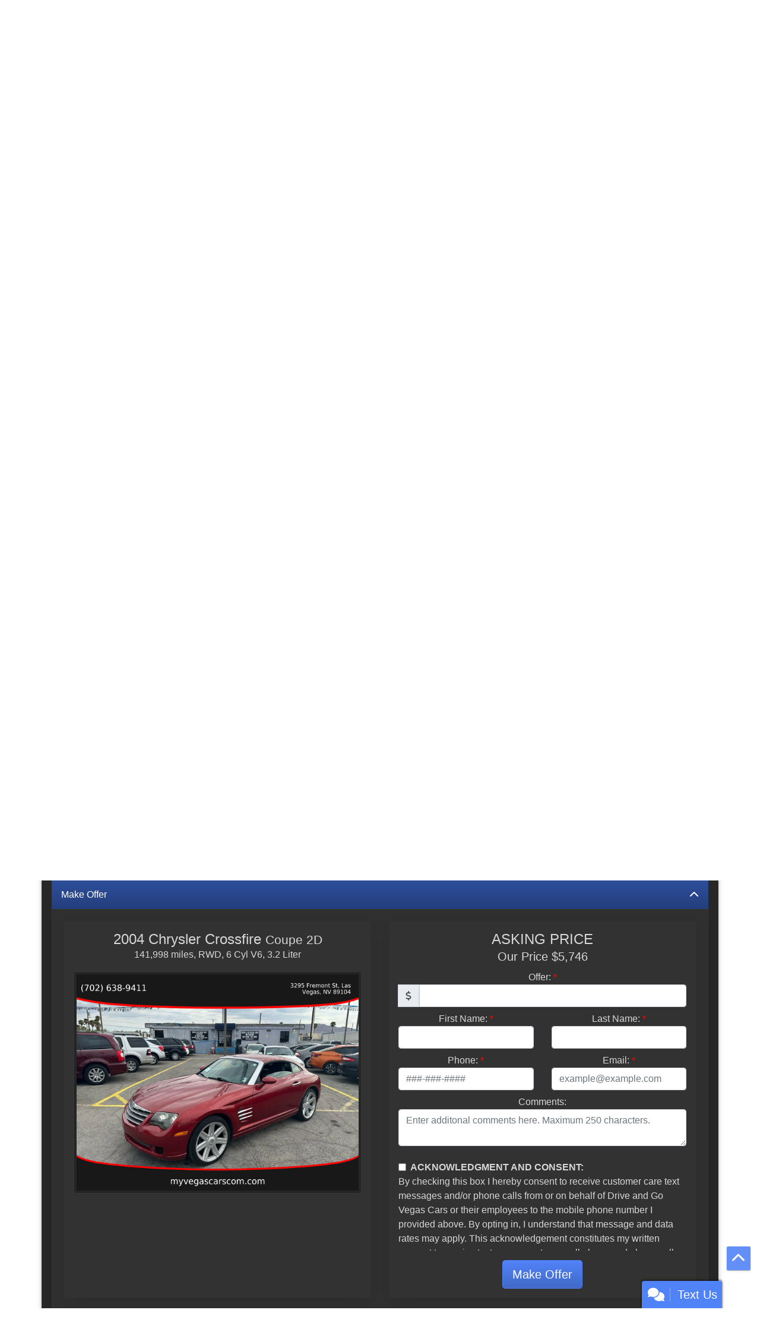

--- FILE ---
content_type: text/html; charset=utf-8
request_url: https://myvegascars.com/vdp/19842859/Used-2004-Chrysler-Crossfire-Coupe-for-sale-in-Las-Vegas-NV-89104?mode=makeanoffer
body_size: 32917
content:
<!DOCTYPE html>

<html lang="en">

<head>
    <meta http-equiv="Content-Type" content="text/html; charset=utf-8" />
    <title>2004 Chrysler Crossfire Coupe 2D</title>
    <meta name="viewport" content="width=device-width, initial-scale=1.0" />
    <meta name="keywords" content="used cars Las Vegas NV, used car dealer Las Vegas NV, used cars 89104, used car lot Las Vegas, used trucks Las Vegas NV, used truck dealer Las Vegas NV, used trucks 89104, Drive And Go Vegas Cars Las Vegas NV, buy here pay here Las Vegas NV, &#x2B;bad &#x2B;credit &#x2B;loans&#x9;&#x2B;loans with &#x2B;no &#x2B;credit &#x2B;check &#x2B;loans with &#x2B;no &#x2B;credit&#x2B;loans for &#x2B;poor &#x2B;credit&#x9;&#x2B;no &#x2B;credit &#x2B;check &#x2B;loans &#x2B;loans for people on benefits &#x2B;loans for &#x2B;unemployed&#x2B;no &#x2B;credit &#x2B;loans &#x2B;lenders for &#x2B;bad &#x2B;credit &#x2B;loans for &#x2B;people on &#x2B;benefits&#x9;&#x2B;bad &#x2B;credit &#x2B;lenders&#x2B;short &#x2B;term &#x2B;loans &#x2B;bad &#x2B;credit bad credit loans &#x2B;bad &#x2B;credit &#x2B;finance&#x2B;direct&#x2B;loans for &#x2B;bad &#x2B;credit&#x2B;bad &#x2B;credit &#x2B;borrowing&#x9;&#x2B;loans for &#x2B;people with &#x2B;poor &#x2B;credit &#x2B;loans for &#x2B;unemployed with &#x2B;bad &#x2B;credit&#x9;&#x2B;small &#x2B;loans &#x2B;bad &#x2B;credit loans for unemployed&#x9;&#x2B;cash &#x2B;loans for &#x2B;unemployed &#x2B;bad &#x2B;credit &#x2B;personal &#x2B;loans&#x9;&#xD;&#xA;&#x2B;need a &#x2B;loan &#x2B;bad &#x2B;credit &#x2B;loan for &#x2B;unemployed &#x2B;bad &#x2B;credit&#x2B; inhouse fianc&#xE9; &#x2B;in house&#x2B;easy fiance &#x2B;repos &#x2B;ssi&#x2B;fixed income&#x2B;child support&#x2B;fast approvals">
    <meta name="description" content="Red 2004 Chrysler Crossfire Coupe 2D with Select interior for sale in Las Vegas. Shop Drive and Go Vegas Cars  for great deals on all our Chrysler inventory.">
        <meta name="og:image" property="og:image" content="https://imagescdn.dealercarsearch.com/Media/5766/19842859/638960459981481789.jpg">
    <meta name="og:url" property="og:url" content="https://myvegascars.com/vdp/19842859/Used-2004-Chrysler-Crossfire-for-sale-in-Las-Vegas-NV">
    <meta name="og:title" property="og:title" content="2004 Chrysler Crossfire Coupe 2D">
    <meta name="og:description" property="og:description" content="Red 2004 Chrysler Crossfire Coupe 2D with Select interior for sale in Las Vegas. Shop Drive and Go Vegas Cars  for great deals on all our Chrysler inventory.">
    <meta property="og:type" content="website" />
    <meta name="ahrefs-site-verification" content="53103b0d9242445bf5556befdfb2c6276ecca58675c43bb2eb60ad5be6a227df">


<link rel="preconnect" href="https://userway.org" crossorigin/>
<link rel="preconnect" href="https://www.google-analytics.com"/>
<script type='text/javascript'>
  var _userway_config = {
    position: "5",
    size: "small",
    account: "RKc9SJg9ce"
  };
</script>
<script type='text/javascript' async src ='https://cdn.userway.org/widget.js'></script>

        <link rel="stylesheet" href="/Dealers/05001_06000/05766_mvc/25736.min.css?v=DfEcYnuDCJQ2TA6-WPZFKsycTuMpm24IFY6C_uskvIQ" />
    <link rel="canonical" href="https://myvegascars.com/vdp/19842859/Used-2004-Chrysler-Crossfire-for-sale-in-Las-Vegas-NV" />

<script>
  (function(i,s,o,g,r,a,m){i['GoogleAnalyticsObject']=r;i[r]=i[r]||function(){
  (i[r].q=i[r].q||[]).push(arguments)},i[r].l=1*new Date();a=s.createElement(o),
  m=s.getElementsByTagName(o)[0];a.async=1;a.src=g;m.parentNode.insertBefore(a,m)
  })(window,document,'script','//www.google-analytics.com/analytics.js','ga');
  ga('create', 'UA-34970020-1', 'auto', 'Dealer');  ga('Dealer.send', 'pageview');
</script>

<!-- Global site tag (gtag.js) - Google Analytics -->
<script async src="https://www.googletagmanager.com/gtag/js?id=G-GTKW520QPQ"></script>
<script>
  window.dataLayer = window.dataLayer || [];
  function gtag(){dataLayer.push(arguments);}
  gtag('js', new Date());
  gtag('config', 'G-GTKW520QPQ');
  gtag('config', 'G-3RNWQYM023');
</script>


</head>


<body class="listPage detail-dcs">

    <header class="s42r_headerWrapper">
        <div id="topBar">
            <div class="topHeader container">
                
    <div id="AddressPane" class="s42r_addressPane">

<div class="ContentPane_150998 AddressAndPhone AddressAndPhone_150998">

<div class="AddressPhone_Main">
        <span class="LabelAddress1">
            <i class="fa-solid fa-location-dot"></i> 3295 Fremont St
        </span>
        <span class="LabelCityStateZip1">Las Vegas, NV 89104</span>
        <span class="LabelPhone1">
            <i class="fa-solid fa-phone"></i>
            <a href='tel:702-638-9411'>
                 702-638-9411
            </a>
        </span>




</div>
</div></div>
                
    <div id="SocialMediaPane" class="s42r_SocialMediaPane">

<div class="ContentPane_150997 SocialMedia SocialMedia_150997">

<div class="socialMedia">
            <a href="https://www.facebook.com/driveandgovegas/" target="_blank" rel="noopener" title="Follow Us on Facebook" aria-label="Follow Us on Facebook">
                <i class='fa-brands fa-facebook-f'></i>
            </a>

            <a href="https://twitter.com/DriveGoLasVegas" target="_blank" rel="noopener" title="Follow Us on Twitter" aria-label="Follow Us on Twitter">
                <i class='fa-brands fa-x-twitter'></i>
            </a>


            <a href="http://www.youtube.com/user/DriveAndGoVegasCars" target="_blank" rel="noopener" title="Follow Us on YouTube" aria-label="Follow Us on YouTube">
                <i class='fa-brands fa-youtube'></i>
            </a>






</div></div></div>
            </div>
        </div>
        <div class="topBarSwitch">
            <div class="container">
                <a href="#"><i class="fa-solid fa-location-dot"></i><i class="fa-solid fa-phone"></i><i class="fa-solid fa-envelope"></i><i class="fa-solid fa-share-alt"></i></a>
            </div>
        </div>
        <div class="bottomHeader container">
            <div class="logoWrapper">
                

        <script type="text/javascript">
            var pageTitle = "";
            var pageH1 = "";
            var pageTitleLength = "0";

            try {
                var pageTitleEl = document.querySelector('meta[name="og:title"]')

                if (pageTitleEl != null) {
                    pageTitle = pageTitleEl.content;
                    pageTitleLength = pageTitle.length;
                }
                document.addEventListener("DOMContentLoaded",
                    function () {

                        var pageH1El = document.querySelector("h1");

                        if (pageH1El != null) {
                            var h1Text = pageH1El.innerText;

                            if (h1Text != null) {
                                pageH1 = h1Text;

                                if (init_utag_data && init_utag_data.page_h1 != null) {
                                    init_utag_data.page_h1 = h1Text;
                                }

                            }
                        }
                        else {
                            if (init_utag_data["page_h1"] === "" || init_utag_data["page_h1"] === null) {
                                delete init_utag_data["page_h1"];
                            }
                        }


                    });
            }
            catch {
                console.log('Tealium form error ')
            }
        </script>
<script type="text/javascript">
var init_utag_data = { 
"tealium_event": "product_detail_view",
"ga4_id": "G-GTKW520QPQ",
"page_title": pageTitle,
"page_h1": pageH1 ,
"page_title_count": pageTitleLength,
"site_company_name": "Drive and Go Vegas Cars ",
"site_id": "25736",
"site_internal_id": "5766",
"site_platform": "dcs",
"site_section": "product details",
"site_sub_section": "inventory details",
"site_company_city": "Las Vegas",
"site_company_state": "NV",
"site_company_zip_code": "89104",
"site_phone_main": "702-638-9411",
"product_type": "inventory",
"product_make": "Chrysler",
"product_model": "Crossfire",
"product_year": "2004",
"product_name": "2004 Chrysler Crossfire",
"product_price": "5746.00",
"product_brand": "Chrysler",
"product_brand_id": "19",
"product_condition": "USED",
"product_description_char_count": "4116",
"product_id": "19842859",
"product_image_url": "https://imagescdn.dealercarsearch.com/Media/5766/19842859/638960459981481789.jpg",
"product_custom_image_count": "11",
"product_industry": "auto pre-owned",
"product_uri": "/vdp/19842859/Used-2004-Chrysler-Crossfire-Coupe-for-sale-in-Las-Vegas-NV-89104",
};
</script>
            <script type="text/javascript">
                var utag_data = init_utag_data;
            </script>
<script type="text/javascript">
utag_data = init_utag_data;
(function (a, b, c, d) {
a = 'https://tags.tiqcdn.com/utag/dtms/dcs-eas/prod/utag.js';
b = document; c = 'script'; d = b.createElement(c); d.src = a; d.type = 'text/java' + c; d.async = true;
a = b.getElementsByTagName(c)[0]; a.parentNode.insertBefore(d, a);
})();
window.addEventListener("load", (event) => {
utag.view(utag_data);
});
</script>
            <script type="text/javascript">
                                    var formName = '';
                                    var form_submit_utag_data = { 
"tealium_event": "form_submit",
"form_name": formName,
"form_type": formName,
"form_id": formName,
"ga4_id": "G-GTKW520QPQ",
"page_title": pageTitle,
"page_title": pageH1,
"page_title_count": pageTitleLength,
"page_h1": pageH1,
"site_company_name": "Drive and Go Vegas Cars ",
"site_id": "25736",
"site_internal_id": "5766",
"site_platform": "dcs",
"site_section": "product details",
"site_sub_section": "inventory details",
"site_company_city": "Las Vegas",
"site_company_state": "NV",
"site_company_zip_code": "89104",
"site_phone_main": "702-638-9411",
"product_type": "inventory",
"product_make": "Chrysler",
"product_model": "Crossfire",
"product_year": "2004",
"product_name": "2004 Chrysler Crossfire",
"product_price": "5746.00",
"product_brand": "Chrysler",
"product_brand_id": "19",
"product_condition": "USED",
"product_description_char_count": "4116",
"product_id": "19842859",
"product_image_url": "https://imagescdn.dealercarsearch.com/Media/5766/19842859/638960459981481789.jpg",
"product_custom_image_count": "11",
"product_industry": "auto pre-owned",
"product_uri": "/vdp/19842859/Used-2004-Chrysler-Crossfire-Coupe-for-sale-in-Las-Vegas-NV-89104",
"form_submission_first_name": "",
"form_submission_last_name": "",
"form_submission_middle_name": "",
"form_submission_address": "",
"form_submission_email": "",
"form_submission_location_name": "",
"form_submission_mobile_phone": "",
"form_submission_home_phone": "",
"form_submission_postal_code": "",
"form_submission_city": "",
"form_submission_trade_in_vin": "",
"form_submission_trade_in_make": "",
"form_submission_trade_in_miles": "",
"form_submission_trade_in_model": "",
"form_submission_trade_in_year": "",
"form_submission_trade_in_cylinders": "",
"form_submission_trade_in_transmission": "",
"form_submission_trade_in_color": "",
"form_submission_trade_in_payoff_amount": "",
"form_submission_trade_in_wrecked": "",
"form_submission_trade_in_vehicle_option": "",
};

            </script>
            <script type="text/javascript">
                function tealiumFormSubmit(formNameVal) {
                    if (!form_submit_utag_data) {
                        return;
                    }
                    formName = formNameVal;
                    form_submit_utag_data.tealium_event = 'form_submit';
                    utag.link(form_submit_utag_data);
                };


                function tealiumFormLoad(formNameVal) {
                    if (!init_utag_data || !utag) {
                        return;
                    }
                    formName = formNameVal;
                    init_utag_data.tealium_event = 'form_load';
                    init_utag_data.form_name = formName;
                    init_utag_data.form_id = formName;
                    utag.link(init_utag_data);
                };

                function tealiumFormInteraction(formNameVal) {
                    if (!init_utag_data || !utag) {
                        return;
                    }
                    formName = formNameVal;
                    init_utag_data.form_name = formName;
                    init_utag_data.form_id = formName;
                    init_utag_data.tealium_event = 'form_interaction';
                    utag.link(init_utag_data);
                }

                function tealiumLink(formName) {
                    if (!init_utag_data)
                        return
                    utag.link(init_utag_data);
                }

                function getTradeOptions() {
                    var stringOptionsVal = "";
                    $('input[id="vehicleOptions"]:checked').each(function () {
                        let element = $(this);
                        let value = element.val(); // Get the value of the checked element
                        stringOptionsVal += (value + ' ,');
                    });
                    return stringOptionsVal;

                }
                function addTealiumFormInfo(formNameVal, removeTags) {

                    var removeFormSubmitTags = false
                    if (removeTags && removeTags == true)
                        removeFormSubmitTags = true


                    if (!form_submit_utag_data)
                        return

                    formName = formNameVal;

                    var tForm = document.getElementById(formName);

                    if (!tForm) {
                        var formByClass = document.getElementsByClassName(formName);
                        tForm = formByClass && formByClass[0] ? formByClass[0] : null;
                    }

                    try {
                        if (tForm && tForm != null && form_submit_utag_data) {

                            form_submit_utag_data.form_name = formName;
                            form_submit_utag_data.form_id = formName;


                            //Lead Info
                            form_submit_utag_data.form_submission_first_name = tForm.querySelector(`${'#FirstName'}`) && removeFormSubmitTags == false ? tForm.querySelector(`${'#FirstName'}`).value : document.getElementById('txtFirstName') ? document.getElementById('txtFirstName').value : null;
                            form_submit_utag_data.form_submission_last_name = tForm.querySelector(`${'#LastName'}`) && removeFormSubmitTags == false ? tForm.querySelector(`${'#LastName'}`).value : document.getElementById('txtLastName') ? document.getElementById('txtLastName').value : null;
                            form_submit_utag_data.form_submission_mobile_phone = tForm.querySelector(`${'#MobilePhone'}`) && removeFormSubmitTags == false ? tForm.querySelector(`${'#MobilePhone'}`).value : document.getElementById('txtMobilePhone') ? document.getElementById('txtMobilePhone').value : null;
                            form_submit_utag_data.form_submission_home_phone = tForm.querySelector(`${'#HomePhone'}`) && removeFormSubmitTags == false ? tForm.querySelector(`${'#HomePhone'}`).value : document.getElementById('txtHomePhone') ? document.getElementById('txtHomePhone').value : null;
                            form_submit_utag_data.form_submission_email = tForm.querySelector(`${'#Email'}`) && removeFormSubmitTags == false ? tForm.querySelector(`${'#Email'}`).value : document.getElementById('txtEmail') ? document.getElementById('txtEmail').value : null;
                            form_submit_utag_data.form_submission_postal_code = tForm.querySelector(`${'#txtZip'}`) && removeFormSubmitTags == false ? tForm.querySelector(`${'#txtZip'}`).value : document.getElementById('txtZip') ? document.getElementById('txtZip').value : null;
                            form_submit_utag_data.form_submission_city = tForm.querySelector(`${'#txtCity'}`) && removeFormSubmitTags == false ? tForm.querySelector(`${'#txtCity'}`).value : document.getElementById('txtCity') ? document.getElementById('txtCity').value : null;

                            if (formName.toLowerCase().includes("credit") || formName.toLowerCase().includes("default")) {
                                form_submit_utag_data.form_submission_first_name = document.getElementById('txtApplicantFirstName') && removeFormSubmitTags == false ? document.getElementById('txtApplicantFirstName').value : null;
                                form_submit_utag_data.form_submission_last_name = document.getElementById('txtApplicantLastName') && removeFormSubmitTags == false ? document.getElementById('txtApplicantLastName').value : null;
                                form_submit_utag_data.form_submission_mobile_phone = document.getElementById('txtApplicantMobilePhone') && removeFormSubmitTags == false ? document.getElementById('txtApplicantMobilePhone').value : null;
                                form_submit_utag_data.form_submission_home_phone = document.getElementById('txtApplicantHomePhone') && removeFormSubmitTags == false ? document.getElementById('txtApplicantHomePhone').value : null;
                                form_submit_utag_data.form_submission_email = document.getElementById('txtApplicantEmail') && removeFormSubmitTags == false ? document.getElementById('txtApplicantEmail').value : null;
                                form_submit_utag_data.form_submission_postal_code = document.getElementById('txtApplicantZip') && removeFormSubmitTags == false ? document.getElementById('txtApplicantZip').value : null;
                                form_submit_utag_data.form_submission_city = document.getElementById('txtApplicantCity') && removeFormSubmitTags == false ? document.getElementById('txtApplicantCity').value : null;
                                form_submit_utag_data.form_submission_address = document.getElementById('txtApplicantAddress1') && removeFormSubmitTags == false ? document.getElementById('txtApplicantAddress1').value : document.getElementById('txtApplicantHomeAddress1') ? document.getElementById('txtApplicantHomeAddress1').value : null;

                                form_submit_utag_data.product_make = document.getElementById('txtVehicleMake') && removeFormSubmitTags == false ? document.getElementById('txtVehicleMake').value : null;
                                form_submit_utag_data.product_brand = document.getElementById('txtVehicleMake') && removeFormSubmitTags == false ? document.getElementById('txtVehicleMake').value : null;
                                form_submit_utag_data.product_model = document.getElementById('txtVehicleModel') && removeFormSubmitTags == false ? document.getElementById('txtVehicleModel').value : null;
                                form_submit_utag_data.product_year = document.getElementById('txtVehicleYear') && removeFormSubmitTags == false ? document.getElementById('txtVehicleYear').value : null;
                            }
                            //Trade Forms
                            if (formName.toLowerCase().includes("trade") || formName.toLowerCase().includes("lookup")) {
                                form_submit_utag_data.form_submission_trade_in_make = tForm.querySelector(`${'#txtMake'}`) && removeFormSubmitTags == false ? tForm.querySelector(`${'#txtMake'}`).value : $('#tradein-make-select').find(":selected").text();
                                form_submit_utag_data.form_submission_trade_in_model = tForm.querySelector(`${'#txtModel'}`) && removeFormSubmitTags == false ? tForm.querySelector(`${'#txtModel'}`).value : $('#tradein-model-select').find(":selected").text();
                                form_submit_utag_data.form_submission_trade_in_miles = tForm.querySelector(`${'#txtMileage'}`) && removeFormSubmitTags == false ? tForm.querySelector(`${'#txtMileage'}`).value : null;
                                form_submit_utag_data.form_submission_trade_in_year = tForm.querySelector(`${'#VehicleYear'}`) && removeFormSubmitTags == false ? tForm.querySelector(`${'#VehicleYear'}`).value : $('#tradein-year-select').find(":selected").text() != '' ? $('#tradein-year-select').find(":selected").text() : $('#ddlYear').find(":selected").text();
                                form_submit_utag_data.form_submission_trade_in_color = tForm.querySelector(`${'#txtColor'}`) && removeFormSubmitTags == false ? tForm.querySelector(`${'#txtColor'}`).value : null;
                                form_submit_utag_data.form_submission_trade_in_cylinders = tForm.querySelector(`${'#txtEngine'}`) && removeFormSubmitTags == false ? tForm.querySelector(`${'#txtEngine'}`).value : null;
                                form_submit_utag_data.form_submission_trade_in_vin = tForm.querySelector(`${'#txtVin'}`) && removeFormSubmitTags == false ? tForm.querySelector(`${'#txtVin'}`).value : null;
                                form_submit_utag_data.form_submission_trade_in_transmission = tForm.querySelector(`${'#txtTransmission'}`) && removeFormSubmitTags == false ? tForm.querySelector(`${'#txtTransmission'}`).value : null;
                                form_submit_utag_data.form_submission_trade_in_payoff_amount = tForm.querySelector(`${'#txtPayoff'}`) && removeFormSubmitTags == false ? tForm.querySelector(`${'#txtPayoff'}`).value : null;
                                form_submit_utag_data.form_submission_trade_in_wrecked = tForm.querySelector(`${'#txtWrecked'}`) && removeFormSubmitTags == false ? tForm.querySelector(`${'#txtWrecked'}`).value : null;
                                form_submit_utag_data.form_submission_trade_in_vehicle_option = getTradeOptions();
                                form_submit_utag_data.form_submission_trade_in_color = tForm.querySelector(`${'#txtColor'}`) && removeFormSubmitTags == false ? tForm.querySelector(`${'#txtColor'}`).value : null;
                            }

                            //Service, parts , detail, rental forms
                            if (formName.toLowerCase().includes("service") || formName.toLowerCase().includes("rental") || formName.toLowerCase().includes("detailing") || formName.toLowerCase().includes("parts")) {
                                form_submit_utag_data.product_make = tForm.querySelector(`${'#txtMake'}`) && removeFormSubmitTags == false ? tForm.querySelector(`${'#txtMake'}`).value : $('#tradein-make-select').find(":selected").text();
                                form_submit_utag_data.product_brand = tForm.querySelector(`${'#txtMake'}`) && removeFormSubmitTags == false ? tForm.querySelector(`${'#txtMake'}`).value : $('#tradein-make-select').find(":selected").text();
                                form_submit_utag_data.product_model = tForm.querySelector(`${'#txtModel'}`) && removeFormSubmitTags == false ? tForm.querySelector(`${'#txtModel'}`).value : $('#tradein-model-select').find(":selected").text();
                                form_submit_utag_data.product_year = tForm.querySelector(`${'#VehicleYear'}`) && removeFormSubmitTags == false ? tForm.querySelector(`${'#VehicleYear'}`).value : $('#ddlYear').find(":selected").text();
                            }
                        }

                        if (form_submit_utag_data) {

                            for (var propName in form_submit_utag_data) {
                                if (form_submit_utag_data[propName] === "" || form_submit_utag_data[propName] === null) {
                                    delete form_submit_utag_data[propName];
                                }
                            }
                        }
                    }
                    catch
                    {
                        console.log('Tealium form error ')
                        return null;
                    }

                    finally {
                    }
                }

                function formInteractionListener(formClass, formId, interactionType) {
                    try {
                        var formName = formClass ?? formId;
                        var form = document.querySelector((formClass != null ? '.' : '#') + formName);

                        var interacted = false;

                        form.addEventListener(interactionType ?? 'change', function () {
                            if (interacted == true)
                                return
                            interacted = true;
                            addTealiumFormInfo(formName, true)

                            tealiumFormInteraction(formName)
                        }, { once: true });
                    }

                    catch {
                        console.log('error loading form interaction events: ' + formName)
                    }
                }

                function formLoadListener(formClass, formId) {
                    try {
                        var formName = formClass ?? formId;
                        var viewed = false;
                        var observer = new IntersectionObserver(function (entries) {


                            if (entries[0].isIntersecting === true && viewed == false) {
                                viewed = true;
                                addTealiumFormInfo(formName, true)
                                tealiumFormLoad(formName)
                            }
                        }, { threshold: [0] });

                        observer.observe(document.querySelector((formClass != null ? '.' : '#') + formName));
                    }
                    catch {
                        console.log('error loading form interaction events: ' + formName)

                    }
                }
            </script>


<a id="hlLogo" aria-label="Dealer Logo" href="//myvegascars.com">
    <img class="dealerLogo logo logo_5766 img-fluid" title="Drive and Go Vegas Cars " alt="Drive and Go Vegas Cars " src="https://imagescdn.dealercarsearch.com/DealerImages/5766/25736/logo.png" />
</a>
                
    <div id="headerPane" class="s42r_headerpane">
</div>
            </div>
            <div class="menuWrapper">
                
    <nav id="s42r_menu" class="navbar navbar-expand-lg">
            <button class="siteMenu navbar-toggler" type="button" data-toggle="collapse" data-target="#siteNav" aria-controls="siteNav" aria-expanded="false" aria-label="Toggle navigation">
                Site Menu
            </button>
        <div class="collapse navbar-collapse" id="siteNav">
            <ul class="navbar-nav ">

                            <li class="nav-item ">
                                <a href="/newandusedcars?clearall=1" class="nav-link"  >
                                    <span>Shop Cars</span>
                                </a>

                            </li>
                            <li class="nav-item dropdown">
                                <a href="/creditapp?" class="nav-link dropdown-toggle" data-toggle=dropdown aria-haspopup=true aria-expanded=false >
                                    <span>Get Financing</span>
                                </a>

                                    <div class="dropdown-menu">
                                                <a class="dropdown-item" href="/creditapp" ><span>Apply Online</span></a>
                                                <a class="dropdown-item" href="/loancalculator" ><span>Loan Calculator</span></a>
                                                <a class="dropdown-item" href="/quick-qualify" ><span>Quick Qualify</span></a>
                                    </div>
                            </li>
                            <li class="nav-item ">
                                <a href="/directions" class="nav-link"  >
                                    <span>Visit Us</span>
                                </a>

                            </li>
                            <li class="nav-item dropdown">
                                <a href="/sendcomments?" class="nav-link dropdown-toggle" data-toggle=dropdown aria-haspopup=true aria-expanded=false >
                                    <span>Services</span>
                                </a>

                                    <div class="dropdown-menu">
                                                <a class="dropdown-item" href="/trade" ><span>Value Your Trade-In</span></a>
                                                <a class="dropdown-item" href="/locatorservice" ><span>Vehicle Finder</span></a>
                                    </div>
                            </li>
                            <li class="nav-item dropdown">
                                <a href="/directions?" class="nav-link dropdown-toggle" data-toggle=dropdown aria-haspopup=true aria-expanded=false >
                                    <span>Store</span>
                                </a>

                                    <div class="dropdown-menu">
                                                <a class="dropdown-item" href="/aboutus" ><span>About Us</span></a>
                                                <a class="dropdown-item" href="/blog" ><span>Blog</span></a>
                                                <a class="dropdown-item" href="/sendcomments" ><span>Contact Us</span></a>
                                                <a class="dropdown-item" href="/meetourstaff" ><span>Meet Our Staff</span></a>
                                                <a class="dropdown-item" href="/testimonials" ><span>Testimonials</span></a>
                                                <a class="dropdown-item" href="/privacy" ><span>Privacy Policy</span></a>
                                    </div>
                            </li>
            </ul>
        </div>
    </nav>

            </div>
        </div>
    </header>

    <main id="contentWrapper">
        <section class="titleBarWrapper">
            
    <div id="TitleBar" class="s42r_titleBar container">
</div>
        </section>
        <section class="contentWrapper container">
            
    <div id="ContentPane" class="s42r_list clearfix">

<div class="ContentPane_1379625 HTMLModule HTMLModule_1379625">


<a href="https://myvegascars.com/quick-qualify">
    <img src="https://imagescdn.dealercarsearch.com/DealerImages/5766/25736/quickqualify.png" class="img-fluid mx-auto d-block">
</a></div>
<div class="ContentPane_1289221 ResponsiveInventoryDetail10 ResponsiveInventoryDetail10_1289221">


<div class="intro-text"></div>
<div class="returnLink">
    <a href="https://myvegascars.com/newandusedcars" id="btnBack">
        <i class="fa-solid fa-arrow-left" aria-hidden="true"></i>&nbsp;Return to Inventory List
    </a>
</div>

<div class="i10r_detail">
        <highlight-srp-bar></highlight-srp-bar>
        <div class="i10r-detail-main">
            <h1 class="i10r_detailVehicleTitle">
                <a aria-label="2004 Chrysler Crossfire Coupe 2D" href="/vdp/19842859/Used-2004-Chrysler-Crossfire-Coupe-2D-for-sale-in-Las-Vegas-NV-89104">
                     2004 Chrysler Crossfire <span class="vehicleTrim">Coupe 2D</span>
                </a>
            </h1>
            <div class="row">
                <div class="i10r_detailimage col-md-8">

<div id="SinglePhotoCarousel" class="carousel slide">
    <div class="carousel-inner">
        <div class="carousel-item carousel-captioned active">
            <img loading="auto" alt="Chrysler Crossfire  2004" src="https://imagescdn.dealercarsearch.com/Media/5766/19842859/638960459981481789.jpg" class="img-fluid inv-image img-thumbnail w-100" title="Chrysler Crossfire  2004" onerror="this.onerror = null;this.src = &#x27;https://imagescdn.dealercarsearch.com/DealerImages/5766/5766_newarrivalphoto.jpg&#x27;;"></img>            
        </div>
    <div class="carousel-item carousel-captioned">
        <img loading="auto" data-src='https://imagescdn.dealercarsearch.com/Media/5766/19842859/638960460092097557.jpg' alt="Chrysler Crossfire  2004" src="data:image/svg&#x2B;xml,%3Csvg xmlns=&#x27;http://www.w3.org/2000/svg&#x27; viewBox=&#x27;0 0 4 3&#x27;%3E%3C/svg%3E" class="img-fluid inv-image img-thumbnail w-100 lazyload" title="Chrysler Crossfire  2004" onerror="this.onerror = null;this.src = &#x27;https://imagescdn.dealercarsearch.com/DealerImages/5766/5766_newarrivalphoto.jpg&#x27;;"></img>        
    </div>
    <div class="carousel-item carousel-captioned">
        <img loading="auto" data-src='https://imagescdn.dealercarsearch.com/Media/5766/19842859/638960460168162674.jpg' alt="Chrysler Crossfire  2004" src="data:image/svg&#x2B;xml,%3Csvg xmlns=&#x27;http://www.w3.org/2000/svg&#x27; viewBox=&#x27;0 0 4 3&#x27;%3E%3C/svg%3E" class="img-fluid inv-image img-thumbnail w-100 lazyload" title="Chrysler Crossfire  2004" onerror="this.onerror = null;this.src = &#x27;https://imagescdn.dealercarsearch.com/DealerImages/5766/5766_newarrivalphoto.jpg&#x27;;"></img>        
    </div>
    <div class="carousel-item carousel-captioned">
        <img loading="auto" data-src='https://imagescdn.dealercarsearch.com/Media/5766/19842859/638960460231963154.jpg' alt="Chrysler Crossfire  2004" src="data:image/svg&#x2B;xml,%3Csvg xmlns=&#x27;http://www.w3.org/2000/svg&#x27; viewBox=&#x27;0 0 4 3&#x27;%3E%3C/svg%3E" class="img-fluid inv-image img-thumbnail w-100 lazyload" title="Chrysler Crossfire  2004" onerror="this.onerror = null;this.src = &#x27;https://imagescdn.dealercarsearch.com/DealerImages/5766/5766_newarrivalphoto.jpg&#x27;;"></img>        
    </div>
    <div class="carousel-item carousel-captioned">
        <img loading="auto" data-src='https://imagescdn.dealercarsearch.com/Media/5766/19842859/638960460303958609.jpg' alt="Chrysler Crossfire  2004" src="data:image/svg&#x2B;xml,%3Csvg xmlns=&#x27;http://www.w3.org/2000/svg&#x27; viewBox=&#x27;0 0 4 3&#x27;%3E%3C/svg%3E" class="img-fluid inv-image img-thumbnail w-100 lazyload" title="Chrysler Crossfire  2004" onerror="this.onerror = null;this.src = &#x27;https://imagescdn.dealercarsearch.com/DealerImages/5766/5766_newarrivalphoto.jpg&#x27;;"></img>        
    </div>
    <div class="carousel-item carousel-captioned">
        <img loading="auto" data-src='https://imagescdn.dealercarsearch.com/Media/5766/19842859/638960460375275592.jpg' alt="Chrysler Crossfire  2004" src="data:image/svg&#x2B;xml,%3Csvg xmlns=&#x27;http://www.w3.org/2000/svg&#x27; viewBox=&#x27;0 0 4 3&#x27;%3E%3C/svg%3E" class="img-fluid inv-image img-thumbnail w-100 lazyload" title="Chrysler Crossfire  2004" onerror="this.onerror = null;this.src = &#x27;https://imagescdn.dealercarsearch.com/DealerImages/5766/5766_newarrivalphoto.jpg&#x27;;"></img>        
    </div>
    <div class="carousel-item carousel-captioned">
        <img loading="auto" data-src='https://imagescdn.dealercarsearch.com/Media/5766/19842859/638960460443208764.jpg' alt="Chrysler Crossfire  2004" src="data:image/svg&#x2B;xml,%3Csvg xmlns=&#x27;http://www.w3.org/2000/svg&#x27; viewBox=&#x27;0 0 4 3&#x27;%3E%3C/svg%3E" class="img-fluid inv-image img-thumbnail w-100 lazyload" title="Chrysler Crossfire  2004" onerror="this.onerror = null;this.src = &#x27;https://imagescdn.dealercarsearch.com/DealerImages/5766/5766_newarrivalphoto.jpg&#x27;;"></img>        
    </div>
    <div class="carousel-item carousel-captioned">
        <img loading="auto" data-src='https://imagescdn.dealercarsearch.com/Media/5766/19842859/638960460500241502.jpg' alt="Chrysler Crossfire  2004" src="data:image/svg&#x2B;xml,%3Csvg xmlns=&#x27;http://www.w3.org/2000/svg&#x27; viewBox=&#x27;0 0 4 3&#x27;%3E%3C/svg%3E" class="img-fluid inv-image img-thumbnail w-100 lazyload" title="Chrysler Crossfire  2004" onerror="this.onerror = null;this.src = &#x27;https://imagescdn.dealercarsearch.com/DealerImages/5766/5766_newarrivalphoto.jpg&#x27;;"></img>        
    </div>
    <div class="carousel-item carousel-captioned">
        <img loading="auto" data-src='https://imagescdn.dealercarsearch.com/Media/5766/19842859/638960460568968549.jpg' alt="Chrysler Crossfire  2004" src="data:image/svg&#x2B;xml,%3Csvg xmlns=&#x27;http://www.w3.org/2000/svg&#x27; viewBox=&#x27;0 0 4 3&#x27;%3E%3C/svg%3E" class="img-fluid inv-image img-thumbnail w-100 lazyload" title="Chrysler Crossfire  2004" onerror="this.onerror = null;this.src = &#x27;https://imagescdn.dealercarsearch.com/DealerImages/5766/5766_newarrivalphoto.jpg&#x27;;"></img>        
    </div>
    <div class="carousel-item carousel-captioned">
        <img loading="auto" data-src='https://imagescdn.dealercarsearch.com/Media/5766/19842859/638960460632804342.jpg' alt="Chrysler Crossfire  2004" src="data:image/svg&#x2B;xml,%3Csvg xmlns=&#x27;http://www.w3.org/2000/svg&#x27; viewBox=&#x27;0 0 4 3&#x27;%3E%3C/svg%3E" class="img-fluid inv-image img-thumbnail w-100 lazyload" title="Chrysler Crossfire  2004" onerror="this.onerror = null;this.src = &#x27;https://imagescdn.dealercarsearch.com/DealerImages/5766/5766_newarrivalphoto.jpg&#x27;;"></img>        
    </div>
    <div class="carousel-item carousel-captioned">
        <img loading="auto" data-src='https://imagescdn.dealercarsearch.com/Media/5766/19842859/638960460680656904.jpg' alt="Chrysler Crossfire  2004" src="data:image/svg&#x2B;xml,%3Csvg xmlns=&#x27;http://www.w3.org/2000/svg&#x27; viewBox=&#x27;0 0 4 3&#x27;%3E%3C/svg%3E" class="img-fluid inv-image img-thumbnail w-100 lazyload" title="Chrysler Crossfire  2004" onerror="this.onerror = null;this.src = &#x27;https://imagescdn.dealercarsearch.com/DealerImages/5766/5766_newarrivalphoto.jpg&#x27;;"></img>        
    </div>
    </div>
    <a aria-label="Previous" class="carousel-control-prev" href="#SinglePhotoCarousel" role="button" data-slide="prev">
        <span class="carousel-control-prev-icon" aria-hidden="true"></span>
        <span class="sr-only">Previous</span>
    </a>
    <a aria-label="Next" class="carousel-control-next" href="#SinglePhotoCarousel" role="button" data-slide="next">
        <span class="carousel-control-next-icon" aria-hidden="true"></span>
        <span class="sr-only">Next</span>
    </a>
</div>                    <div class="main-image-links">
                            <a href="javascript:void(0)" rel="nofollow" onclick="scrollToPlace('.i10r_detailPhotos')">Photos  (11)</a>

                    </div>
                        <a href="javascript:void(0);" rel="nofollow" title="Price Drop Notifications" data-toggle="modal" data-target="#pricedropModal" class="btn i10r-vdp-drop-btn"><i class="far fa-eye"></i> Price Drop Notifications</a>
                </div>
                <div class="i10r_mainInfoWrap col">
                    <div class="i10r_priceWrap inv-prices">
                        <div class='retailWrap pricebox-2 hide-grid-price'>
                <span class='label-2'>Our Price</span>
                <span class='price-2'>$5,746</span>
            </div>

                    </div>
                    <div class="i10r_features">
                        <p class="i10r_optColor"><label>Color:</label> Red</p>
                        <p class="i10r_optInterior"><label>Interior:</label> Leather</p>
                        <p class="i10r_optInteriorColor"><label>Interior Color:</label> Select</p>
                        <p class="i10r_optDrive"><label>Drive Train:</label> RWD</p>
                        <p class="i10r_optTrans"><label>Transmission:</label> Automatic</p>
                        <p class="i10r_optCyl"><label>Cylinders:</label> 6</p>
                        <p class="i10r_optVin"><label>Vin:</label> 1C3AN69L84X012131</p>
                        <p class="i10r_optEngine"><label>Engine:</label> V6, 3.2 Liter</p>
                        <p class="i10r_optMPG"><label>Mileage:</label> 141,998</p>
                        <p class="i10r_optStock"><label>Stock #:</label> A6864R2</p>

                            <p class="i10r_optFuelEco">
                                <label>Fuel Economy:</label> City 17/Hwy 25
                                <span class="epaDisclaimer"> Estimated By E.P.A. - Actual Mileage May Vary </span>
                            </p>
                    </div>
                </div>
            </div>
        </div>
        <div class="i10r_btns">
            <div class="i10r_detailLinks">
                    <button class="i10r_detailPhotosLink btn d-none" onclick="scrollToPlace('.i10r_detailPhotos');">
                        <i class="fa-solid fa-images d-none"></i> Photos (11)
                    </button>
                <button class="i10r_detailBrochureLink btn btn-default d-none" onclick="openWindow('https://myvegascars.com/brochure?dealer=5766&amp;id=19842859&amp;pricetype=Retail')">
                    <i class="fa-solid fa-print d-none"></i> Printable Brochure
                </button>
                    <button class="i10r_detailInquiryLink btn" onclick="scrollToPlace('.i10r_detailInquiry')">
                        <i class="fa-solid fa-envelope d-none"></i> Inquiry
                    </button>
                    <button class="i10r_detailMakeAnOfferLink btn" onclick="scrollToPlace('.i10r_detailMakeAnOffer');">
                        <i class="fa-solid fa-handshake d-none"></i> <span>Make Offer</span>
                    </button>
                    <button class="i10r_detailAppLink2 financeLnk btn" onclick="redirect('/creditapp?dealer=5766&amp;id=19842859')">
                        <i class='fa-solid fa-file-invoice-dollar d-none'></i> Financing
                    </button>
                    <button data-dealer-id='5766'
                            data-inventory-id='19842859'
                            class="i10r_smsModalLink smsBtn smsBtnDetail btn"
                            data-toggle="modal"
                            data-target="#smsModal">
                        <i class="fas fa-comments"></i> Text Us Now
                    </button>
            </div>
        </div>
        <div class="i10r_detailThreeUp row">
            <div class="i10r_detailDealerInfo col">
                <h3 class="i10r_detailSubHead">Dealership Information</h3>
                <div>
                    <p class="i10r_detailDealerName">Drive and Go Vegas Cars </p>
                    <p class="i10r_detailDealerContact">WWW.MYVEGASCARS.COM</p>
                    <p class="i10r_detailDealerAddress">3295 Fremont St</p>
                    <p class="i10r_detailDealerCity">Las Vegas, NV 89104</p>
                    <p class="i10r_detailDealerPhone">702-638-9411</p>
                </div>
            </div>
            <div class="inv-share i10r_share col"><h5 class='i10r_detailSubHead'>Share to Social Media</h5><div><a href='https://www.facebook.com/sharer.php?u=https://myvegascars.com/vdp/19842859/Used-2004-Chrysler-Crossfire-for-sale-in-Las-Vegas-NV' class='vdp-share-btn shareFB' target='_blank' rel='noopener' aria-label='Facebook'><i class ='fa-brands fa-facebook'></i></a><a href='https://twitter.com/share?url=https://myvegascars.com/vdp/19842859/Used-2004-Chrysler-Crossfire-for-sale-in-Las-Vegas-NV' class='vdp-share-btn shareTwitter' target='_blank' rel='noopener' aria-label='Twitter'><i class ='fa-brands fa-x-twitter'></i></a><a href='https://www.pinterest.com/pin/create/button/?url=https://myvegascars.com/vdp/19842859/Used-2004-Chrysler-Crossfire-for-sale-in-Las-Vegas-NV&description=2004 Chrysler Crossfire Coupe 2D&media=https://imagescdn.dealercarsearch.com/Media/5766/19842859/638960459981481789.jpg' class='vdp-share-btn sharePinterest' target='_blank' rel='noopener' aria-label='Pinterest'><i class ='fa-brands fa-pinterest'></i></a></div></div>
        </div>
        <div id="accordion" class="accordion">
            <div id="DivNotes" class="i10r_detailNotes card">
                <div class="i10r_detailSubHead card-header" id="detailsHeading">
                    <a href="#" rel="nofollow" class="btn-acc-switch" data-toggle="collapse" data-target="#collapseDetails" aria-expanded="true" aria-controls="collapseDetails">
                        Vehicle Details <i class="fa-solid fa-chevron-down"></i>
                    </a>
                </div>
                <div id="collapseDetails" class="collapse show" aria-labelledby="detailsHeading" data-parent="#accordion">
                    <div class="card-body">
                        <p><span style="color: rgb(215, 215, 215); font-family: -apple-system, BlinkMacSystemFont, "Segoe UI", Roboto, "Helvetica Neue", Arial, sans-serif, "Apple Color Emoji", "Segoe UI Emoji", "Segoe UI Symbol", "Noto Color Emoji"; font-size: 16px; font-style: normal; font-variant-ligatures: normal; font-variant-caps: normal; font-weight: 400; letter-spacing: normal; orphans: 2; text-align: left; text-indent: 0px; text-transform: none; widows: 2; word-spacing: 0px; -webkit-text-stroke-width: 0px; white-space: normal; background-color: rgba(52, 52, 52, 0.6); text-decoration-thickness: initial; text-decoration-style: initial; text-decoration-color: initial; display: inline !important; float: none;">All prices shown are cash prices, do not include doc fee, state taxes and bank fees ( if applicable )</span></p><div style="box-sizing: border-box; color: rgb(215, 215, 215); font-family: -apple-system, BlinkMacSystemFont, "Segoe UI", Roboto, "Helvetica Neue", Arial, sans-serif, "Apple Color Emoji", "Segoe UI Emoji", "Segoe UI Symbol", "Noto Color Emoji"; font-size: 16px; font-style: normal; font-variant-ligatures: normal; font-variant-caps: normal; font-weight: 400; letter-spacing: normal; orphans: 2; text-align: left; text-indent: 0px; text-transform: none; widows: 2; word-spacing: 0px; -webkit-text-stroke-width: 0px; white-space: normal; text-decoration-thickness: initial; text-decoration-style: initial; text-decoration-color: initial;"></div><div style="box-sizing: border-box; color: rgb(215, 215, 215); font-family: -apple-system, BlinkMacSystemFont, "Segoe UI", Roboto, "Helvetica Neue", Arial, sans-serif, "Apple Color Emoji", "Segoe UI Emoji", "Segoe UI Symbol", "Noto Color Emoji"; font-size: 16px; font-style: normal; font-variant-ligatures: normal; font-variant-caps: normal; font-weight: 400; letter-spacing: normal; orphans: 2; text-align: left; text-indent: 0px; text-transform: none; widows: 2; word-spacing: 0px; -webkit-text-stroke-width: 0px; white-space: normal; text-decoration-thickness: initial; text-decoration-style: initial; text-decoration-color: initial;"><p>All vehicles are sold as is- warranty options are available at additional cost.</p></div><div style="box-sizing: border-box; color: rgb(215, 215, 215); font-family: -apple-system, BlinkMacSystemFont, "Segoe UI", Roboto, "Helvetica Neue", Arial, sans-serif, "Apple Color Emoji", "Segoe UI Emoji", "Segoe UI Symbol", "Noto Color Emoji"; font-size: 16px; font-style: normal; font-variant-ligatures: normal; font-variant-caps: normal; font-weight: 400; letter-spacing: normal; orphans: 2; text-align: left; text-indent: 0px; text-transform: none; widows: 2; word-spacing: 0px; -webkit-text-stroke-width: 0px; white-space: normal; text-decoration-thickness: initial; text-decoration-style: initial; text-decoration-color: initial;"></div><div style="box-sizing: border-box; color: rgb(215, 215, 215); font-family: -apple-system, BlinkMacSystemFont, "Segoe UI", Roboto, "Helvetica Neue", Arial, sans-serif, "Apple Color Emoji", "Segoe UI Emoji", "Segoe UI Symbol", "Noto Color Emoji"; font-size: 16px; font-style: normal; font-variant-ligatures: normal; font-variant-caps: normal; font-weight: 400; letter-spacing: normal; orphans: 2; text-align: left; text-indent: 0px; text-transform: none; widows: 2; word-spacing: 0px; -webkit-text-stroke-width: 0px; white-space: normal; text-decoration-thickness: initial; text-decoration-style: initial; text-decoration-color: initial;"><p>All sales are final- no refunds or exchanges.</p></div><br/><br/>All prices shown are cash prices, do not include doc fee, state taxes and bank fees ( if applicable )  
<div>
</div><div>All vehicles are sold as is- warranty options are available at additional cost. 
</div><div>
</div><div>All sales are final- no refunds or exchanges.</div>

                    </div>
                </div>
            </div>
            <div id="DivOptions" class="i10r_detailOptions card">
                <div class="i10r_detailSubHead card-header" id="optionsHeading">
                    <a href="#" rel="nofollow" class="btn-acc-switch" data-toggle="collapse" data-target="#collapseOptions" aria-expanded="false" aria-controls="collapseOptions">
                        Vehicle Options <i class="fa-solid fa-chevron-down"></i>
                    </a>
                </div>
                <div id="collapseOptions" class="collapse" aria-labelledby="optionsHeading" data-parent="#accordion">
                    <div class="card-body">
                        
    <div class="row">
        <div class="col-md-6 col-sm-12 col-lg-4">
            <input id="filterOptionsInput" type="text" class="form-control mb-3" placeholder="Filter Options">
        </div>
    </div>
    <ul class="filter-options">
            <li class="filter-option">Dual Air Bags</li>
            <li class="filter-option">Power Door Locks</li>
            <li class="filter-option">Stability Control</li>
            <li class="filter-option">AM/FM Stereo</li>
            <li class="filter-option">Telescoping Wheel</li>
            <li class="filter-option">V6 3.2 Liter</li>
            <li class="filter-option">Leather</li>
            <li class="filter-option">Power Windows</li>
            <li class="filter-option">Automatic</li>
            <li class="filter-option">Cruise Control</li>
            <li class="filter-option">CD/MP3 (Single Disc)</li>
            <li class="filter-option">Alloy Wheels</li>
            <li class="filter-option">ABS (4-Wheel)</li>
            <li class="filter-option">Traction Control</li>
            <li class="filter-option">Premium Sound</li>
            <li class="filter-option">Rear Spoiler</li>
            <li class="filter-option">Dual Power Seats</li>
            <li class="filter-option">Side Air Bags</li>
            <li class="filter-option">Power Steering</li>
            <li class="filter-option">RWD</li>
            <li class="filter-option">Air Conditioning</li>
    </ul>

                    </div>
                </div>
            </div>
                <div id="showMakeAnOffer" class="i10r_detailMakeAnOffer card">
                    <div class="i10r_detailSubHead card-header" id="headingMakeAnOffer">
                        <a href="#" rel="nofollow" class="btn-acc-switch" data-toggle="collapse" data-target="#collapseMakeAnOffer" aria-expanded="false" aria-controls="collapseMakeAnOffer">
                            Make Offer <i class="fa-solid fa-chevron-down"></i>
                        </a>
                    </div>
                    <div id="collapseMakeAnOffer" class="collapse" aria-labelledby="headingMakeAnOffer" data-parent="#accordion">
                        <div class="card-body">
                            

<div class="makeAnOfferWrapper make-offer-wrapper">
        
        <form class="makeAnOfferSubmitForm" data-ajax="true" data-ajax-method="post" ata-ajax-mode="replace" data-ajax-update=".make-offer-wrapper" data-ajax-failure="ajaxFailure" data-ajax-loading=".make-offer-spinner" data-ajax-begin="$('.make-offer-submit').prop('disabled',true);addTealiumFormInfo('makeAnOfferSubmitForm');" data-ajax-complete="formTrack('success','ResponsiveInventoryDetail10');$('.make-offer-submit').prop('disabled',false);formLeadTracking('19842859', '', 'Make An Offer');" data-recaptcha-id="MakeAnOfferRecaptchaToken" data-recaptcha-site-key="" data-recaptcha-type="Undefined" action="/LeadModule/MakeAnOfferSubmitForm?pagename=detail&amp;modulename=ResponsiveInventoryDetail10" method="post">

            <div class="row animated fadeIn">
                <div class="col-lg-6 mb-2">
                    <div class="askingVehicle card p-3 text-center h-100">
                        <h3>2004 Chrysler Crossfire <span class="vehicleTrim">Coupe 2D</span></h3>

                            <p>141,998 miles, RWD, 6 Cyl V6, 3.2 Liter</p>
                        <img data-src='https://imagescdn.dealercarsearch.com/Media/5766/19842859/638960459981481789.jpg' alt="Vehicle Image" src="data:image/svg&#x2B;xml,%3Csvg xmlns=&#x27;http://www.w3.org/2000/svg&#x27; viewBox=&#x27;0 0 4 3&#x27;%3E%3C/svg%3E" class="img-fluid inv-image img-thumbnail w-100 lazyload" title="" onerror="this.onerror = null;this.src = &#x27;https://imagescdn.dealercarsearch.com/DealerImages/5766/5766_newarrivalphoto.jpg&#x27;;"></img>
                    </div>
                </div>
                <div class="col-lg-6 mb-2">
                    <div class="askingPrice card p-3 h-100">
                            <h6 class="text-center">ASKING PRICE</h6>
                            <div class='retailWrap pricebox-2 hide-grid-price'>
                <span class='label-2'>Our Price</span>
                <span class='price-2'>$5,746</span>
            </div>


                        <div class="row">
                            <div class="form-group col-lg-12">
                                <label id="lblOffer" for="Offer">Offer:</label>
                                <div class="input-group">
                                    <div class="input-group-append">
                                        <span class="input-group-text">
                                            <i class="fa-solid fa-dollar-sign"></i>
                                        </span>
                                    </div>
                                    <input type="number" min="0" aria-labelledby="lblOffer" class="txtOffer form-control input-lg" data-val="true" data-val-required="The Offer field is required." id="Offer" name="Offer" value="" />
                                </div>
                                <span class="text-danger field-validation-valid" data-valmsg-for="Offer" data-valmsg-replace="true"></span>
                            </div>
                            <div class="form-group col-lg-6">
                                <label id="lblFirstName" for="FirstName">First Name:</label>
                                <input type="text" aria-labelledby="lblFirstName" class="txtFirstName form-control" data-val="true" data-val-required="The First Name field is required." id="FirstName" name="FirstName" value="" />
                                <span class="text-danger field-validation-valid" data-valmsg-for="FirstName" data-valmsg-replace="true"></span>
                            </div>
                            <div class="form-group col-lg-6">
                                <label id="lblLastName" for="LastName">Last Name:</label>
                                <input type="text" aria-labelledby="lblLastName" class="txtLastName form-control" data-val="true" data-val-required="The Last Name field is required." id="LastName" name="LastName" value="" />
                                <span class="text-danger field-validation-valid" data-valmsg-for="LastName" data-valmsg-replace="true"></span>
                            </div>
                            <div class="form-group col-lg-6">
                                <label id="lblHomePhone" for="HomePhone">Phone:</label>
                                <input type="tel" aria-labelledby="lblHomePhone" class="txtHomePhone form-control" data-val="true" data-val-regex="ex. ###-###-####" data-val-regex-pattern="^\([0-9]{3}\)\s?[0-9]{3}(-|\s)?[0-9]{4}$|^[0-9]{3}-?[0-9]{3}-?[0-9]{4}$" data-val-required="The Phone field is required." id="HomePhone" name="HomePhone" placeholder="###-###-####" value="" />
                                <span class="text-danger field-validation-valid" data-valmsg-for="HomePhone" data-valmsg-replace="true"></span>
                            </div>
                            <div class="form-group col-lg-6">
                                <label id="lblEmail" for="Email">Email:</label>
                                <input type="email" aria-labelledby="lblEmail" class="txtEmail form-control" data-val="true" data-val-required="The Email field is required." id="Email" name="Email" placeholder="example@example.com" value="" />
                                <span class="text-danger field-validation-valid" data-valmsg-for="Email" data-valmsg-replace="true"></span>
                            </div>
                            <div class="form-group col-lg-12">
                                <label id="lblComment" for="Comments">Comments:</label>
                                <textarea class="txtComment form-control" maxlength="250" aria-labelledby="lblComment" placeholder="Enter additonal comments here. Maximum 250 characters." data-val="true" data-val-length="Comments must be 250 characters or less." data-val-length-max="250" id="Comments" name="Comments">
</textarea>
                                <span class="text-danger field-validation-valid" data-valmsg-for="Comments" data-valmsg-replace="true"></span>
                            </div>
                        </div>
                        <div>
                            <div class="contact-disclaimer">
    <div class="form-group">
        <div class="form-check ">
            <input type="checkbox" aria-label="Contact Consent" class="form-check-input" id="chkContactDisclaimerConsent2067" data-val="true" data-val-range="Please check the box to verify acknowledgement and consent." data-val-range-max="True" data-val-range-min="True" data-val-required="The ContactDisclaimerConsent field is required." name="ContactDisclaimerConsent" value="true" />
            <label for="chkContactDisclaimerConsent2067" aria-labelledby="chkContactDisclaimerConsent2067">
                <strong>ACKNOWLEDGMENT AND CONSENT:</strong>
            </label>
            <span class="text-danger field-validation-valid" data-valmsg-for="ContactDisclaimerConsent" data-valmsg-replace="true"></span>
        </div>
        By checking this box I hereby consent to receive customer care text messages and/or phone calls from or on behalf of Drive and Go Vegas Cars  or their employees to the mobile phone number I provided above.  By opting in,  I understand that message and data rates may apply.  This acknowledgement constitutes my written consent to receive text messages to my cell phone and phone calls, including communications sent using an auto-dialer or pre-recorded message. You may withdraw your consent at any time by texting "STOP" or "HELP" for help. See our https://myvegascars.com/privacy for more information.
    </div>
</div>

                            <div></div>

                            <button class="MakeAnOfferSubmitFormButton btn btn-primary btn-lg make-offer-submit">
                                Make Offer
                                <i class="MakeAnOfferSubmitFormSpinner fa-solid fa-rotate fa-spin fa-fw make-offer-spinner" style="display: none"></i>
                            </button>
                        </div>
                    </div>
                </div>
            </div>
            <input type="hidden" name="CssClassPrefix" value="i10r" />
            <input type="hidden" name="InventoryId" value="19842859" />
            <div class="RowIce"><input type='text' autocomplete='off' aria-label='Name' name='Name' class='form-control' /></div>
        <input name="__RequestVerificationToken" type="hidden" value="CfDJ8LqxME7GjCxKjslfvx1flCfo-i7x2DiS6HPCcMgAwgNWVvMZ_C4I2OBsNeStOumNSUdMr8VflV0ERNFi8_ikJTjRJc6L0QCb_9Vlg7KfQCWO6okyhKuaNntOItY9XFEABZ-3heOwcyyBnSVJCpjy6wk" /><input name="ContactDisclaimerConsent" type="hidden" value="false" /></form>
    <script>
        if (typeof formInteractionListener !== "undefined" && typeof formLoadListener !== "undefined") {
            formInteractionListener('makeAnOfferSubmitForm', null, 'change');
            formLoadListener('makeAnOfferSubmitForm', null);
        }
    </script>
</div>
                        </div>
                    </div>
                </div>

                <div id="showPhotos" class="i10r_detailPhotos card">
                    <div class="i10r_detailSubHead card-header" id="photosHeading">
                        <a href="#" rel="nofollow" class="btn-acc-switch" data-toggle="collapse" data-target="#collapsePhotos" aria-expanded="false" aria-controls="collapsePhotos">
                            Photos <i class="fa-solid fa-chevron-down"></i>
                        </a>
                    </div>
                    <div id="collapsePhotos" class="collapse" aria-labelledby="photosHeading" data-parent="#accordion">
                        <div class="card-body">
                            
<ul class="nav nav-tabs">
    <li id="ThumbsTab" class='nav-item'>
        <a href='#thumbs' data-toggle='tab' class="nav-link active">
            <i class='fa-solid fa-gallery-thumbnails d-none'></i> Thumbnails
        </a>
    </li>
    <li id="LargeTab" class="nav-item">
        <a href='#large' data-toggle='tab' class="nav-link ">
            <i class="fa-solid fa-magnifying-glass-plus d-none"></i> Large Photos
        </a>
    </li>
</ul>

<div class='tab-content'>
    <div role='tabpanel' class='tab-pane active thumbs-tabpanel' id='thumbs'>
        <div class="row">
                <div class='col-md-6 col-lg-3 p-2'>
                    <a data-toggle='lightbox' data-gallery='gallery' class='gallery' href='https://imagescdn.dealercarsearch.com/Media/5766/19842859/638960459981481789.jpg'>
                        <img data-src='https://imagescdn.dealercarsearch.com/Media/5766/19842859/638960459981481789.jpg' src="data:image/svg&#x2B;xml,%3Csvg xmlns=&#x27;http://www.w3.org/2000/svg&#x27; viewBox=&#x27;0 0 4 3&#x27;%3E%3C/svg%3E" class='img-fluid inv-image img-thumbnail lazyload' loading="lazy" alt="Photo" rel='group1' loading="auto" />
                    </a>
                </div> 
                <div class='col-md-6 col-lg-3 p-2'>
                    <a data-toggle='lightbox' data-gallery='gallery' class='gallery' href='https://imagescdn.dealercarsearch.com/Media/5766/19842859/638960460092097557.jpg'>
                        <img data-src='https://imagescdn.dealercarsearch.com/Media/5766/19842859/638960460092097557.jpg' src="data:image/svg&#x2B;xml,%3Csvg xmlns=&#x27;http://www.w3.org/2000/svg&#x27; viewBox=&#x27;0 0 4 3&#x27;%3E%3C/svg%3E" class='img-fluid inv-image img-thumbnail lazyload' loading="lazy" alt="Photo" rel='group1' loading="auto" />
                    </a>
                </div> 
                <div class='col-md-6 col-lg-3 p-2'>
                    <a data-toggle='lightbox' data-gallery='gallery' class='gallery' href='https://imagescdn.dealercarsearch.com/Media/5766/19842859/638960460168162674.jpg'>
                        <img data-src='https://imagescdn.dealercarsearch.com/Media/5766/19842859/638960460168162674.jpg' src="data:image/svg&#x2B;xml,%3Csvg xmlns=&#x27;http://www.w3.org/2000/svg&#x27; viewBox=&#x27;0 0 4 3&#x27;%3E%3C/svg%3E" class='img-fluid inv-image img-thumbnail lazyload' loading="lazy" alt="Photo" rel='group1' loading="auto" />
                    </a>
                </div> 
                <div class='col-md-6 col-lg-3 p-2'>
                    <a data-toggle='lightbox' data-gallery='gallery' class='gallery' href='https://imagescdn.dealercarsearch.com/Media/5766/19842859/638960460231963154.jpg'>
                        <img data-src='https://imagescdn.dealercarsearch.com/Media/5766/19842859/638960460231963154.jpg' src="data:image/svg&#x2B;xml,%3Csvg xmlns=&#x27;http://www.w3.org/2000/svg&#x27; viewBox=&#x27;0 0 4 3&#x27;%3E%3C/svg%3E" class='img-fluid inv-image img-thumbnail lazyload' loading="lazy" alt="Photo" rel='group1' loading="auto" />
                    </a>
                </div> 
                <div class='col-md-6 col-lg-3 p-2'>
                    <a data-toggle='lightbox' data-gallery='gallery' class='gallery' href='https://imagescdn.dealercarsearch.com/Media/5766/19842859/638960460303958609.jpg'>
                        <img data-src='https://imagescdn.dealercarsearch.com/Media/5766/19842859/638960460303958609.jpg' src="data:image/svg&#x2B;xml,%3Csvg xmlns=&#x27;http://www.w3.org/2000/svg&#x27; viewBox=&#x27;0 0 4 3&#x27;%3E%3C/svg%3E" class='img-fluid inv-image img-thumbnail lazyload' loading="lazy" alt="Photo" rel='group1' loading="auto" />
                    </a>
                </div> 
                <div class='col-md-6 col-lg-3 p-2'>
                    <a data-toggle='lightbox' data-gallery='gallery' class='gallery' href='https://imagescdn.dealercarsearch.com/Media/5766/19842859/638960460375275592.jpg'>
                        <img data-src='https://imagescdn.dealercarsearch.com/Media/5766/19842859/638960460375275592.jpg' src="data:image/svg&#x2B;xml,%3Csvg xmlns=&#x27;http://www.w3.org/2000/svg&#x27; viewBox=&#x27;0 0 4 3&#x27;%3E%3C/svg%3E" class='img-fluid inv-image img-thumbnail lazyload' loading="lazy" alt="Photo" rel='group1' loading="auto" />
                    </a>
                </div> 
                <div class='col-md-6 col-lg-3 p-2'>
                    <a data-toggle='lightbox' data-gallery='gallery' class='gallery' href='https://imagescdn.dealercarsearch.com/Media/5766/19842859/638960460443208764.jpg'>
                        <img data-src='https://imagescdn.dealercarsearch.com/Media/5766/19842859/638960460443208764.jpg' src="data:image/svg&#x2B;xml,%3Csvg xmlns=&#x27;http://www.w3.org/2000/svg&#x27; viewBox=&#x27;0 0 4 3&#x27;%3E%3C/svg%3E" class='img-fluid inv-image img-thumbnail lazyload' loading="lazy" alt="Photo" rel='group1' loading="auto" />
                    </a>
                </div> 
                <div class='col-md-6 col-lg-3 p-2'>
                    <a data-toggle='lightbox' data-gallery='gallery' class='gallery' href='https://imagescdn.dealercarsearch.com/Media/5766/19842859/638960460500241502.jpg'>
                        <img data-src='https://imagescdn.dealercarsearch.com/Media/5766/19842859/638960460500241502.jpg' src="data:image/svg&#x2B;xml,%3Csvg xmlns=&#x27;http://www.w3.org/2000/svg&#x27; viewBox=&#x27;0 0 4 3&#x27;%3E%3C/svg%3E" class='img-fluid inv-image img-thumbnail lazyload' loading="lazy" alt="Photo" rel='group1' loading="auto" />
                    </a>
                </div> 
                <div class='col-md-6 col-lg-3 p-2'>
                    <a data-toggle='lightbox' data-gallery='gallery' class='gallery' href='https://imagescdn.dealercarsearch.com/Media/5766/19842859/638960460568968549.jpg'>
                        <img data-src='https://imagescdn.dealercarsearch.com/Media/5766/19842859/638960460568968549.jpg' src="data:image/svg&#x2B;xml,%3Csvg xmlns=&#x27;http://www.w3.org/2000/svg&#x27; viewBox=&#x27;0 0 4 3&#x27;%3E%3C/svg%3E" class='img-fluid inv-image img-thumbnail lazyload' loading="lazy" alt="Photo" rel='group1' loading="auto" />
                    </a>
                </div> 
                <div class='col-md-6 col-lg-3 p-2'>
                    <a data-toggle='lightbox' data-gallery='gallery' class='gallery' href='https://imagescdn.dealercarsearch.com/Media/5766/19842859/638960460632804342.jpg'>
                        <img data-src='https://imagescdn.dealercarsearch.com/Media/5766/19842859/638960460632804342.jpg' src="data:image/svg&#x2B;xml,%3Csvg xmlns=&#x27;http://www.w3.org/2000/svg&#x27; viewBox=&#x27;0 0 4 3&#x27;%3E%3C/svg%3E" class='img-fluid inv-image img-thumbnail lazyload' loading="lazy" alt="Photo" rel='group1' loading="auto" />
                    </a>
                </div> 
                <div class='col-md-6 col-lg-3 p-2'>
                    <a data-toggle='lightbox' data-gallery='gallery' class='gallery' href='https://imagescdn.dealercarsearch.com/Media/5766/19842859/638960460680656904.jpg'>
                        <img data-src='https://imagescdn.dealercarsearch.com/Media/5766/19842859/638960460680656904.jpg' src="data:image/svg&#x2B;xml,%3Csvg xmlns=&#x27;http://www.w3.org/2000/svg&#x27; viewBox=&#x27;0 0 4 3&#x27;%3E%3C/svg%3E" class='img-fluid inv-image img-thumbnail lazyload' loading="lazy" alt="Photo" rel='group1' loading="auto" />
                    </a>
                </div> 
        </div>
    </div>
    <div role='tabpanel' class='tab-pane large-video-tabpanel' id='large'>
        <div class="large-photo">
            <img src="data:image/svg&#x2B;xml,%3Csvg xmlns=&#x27;http://www.w3.org/2000/svg&#x27; viewBox=&#x27;0 0 4 3&#x27;%3E%3C/svg%3E" loading="lazy" data-src='https://imagescdn.dealercarsearch.com/Media/5766/19842859/638960459981481789.jpg' class="img-fluid inv-image img-thumbnail lazyload" alt="Photo" loading="auto" />            
            </div>
        <div class="large-photo">
            <img src="data:image/svg&#x2B;xml,%3Csvg xmlns=&#x27;http://www.w3.org/2000/svg&#x27; viewBox=&#x27;0 0 4 3&#x27;%3E%3C/svg%3E" loading="lazy" data-src='https://imagescdn.dealercarsearch.com/Media/5766/19842859/638960460092097557.jpg' class="img-fluid inv-image img-thumbnail lazyload" alt="Photo" loading="auto" />            
            </div>
        <div class="large-photo">
            <img src="data:image/svg&#x2B;xml,%3Csvg xmlns=&#x27;http://www.w3.org/2000/svg&#x27; viewBox=&#x27;0 0 4 3&#x27;%3E%3C/svg%3E" loading="lazy" data-src='https://imagescdn.dealercarsearch.com/Media/5766/19842859/638960460168162674.jpg' class="img-fluid inv-image img-thumbnail lazyload" alt="Photo" loading="auto" />            
            </div>
        <div class="large-photo">
            <img src="data:image/svg&#x2B;xml,%3Csvg xmlns=&#x27;http://www.w3.org/2000/svg&#x27; viewBox=&#x27;0 0 4 3&#x27;%3E%3C/svg%3E" loading="lazy" data-src='https://imagescdn.dealercarsearch.com/Media/5766/19842859/638960460231963154.jpg' class="img-fluid inv-image img-thumbnail lazyload" alt="Photo" loading="auto" />            
            </div>
        <div class="large-photo">
            <img src="data:image/svg&#x2B;xml,%3Csvg xmlns=&#x27;http://www.w3.org/2000/svg&#x27; viewBox=&#x27;0 0 4 3&#x27;%3E%3C/svg%3E" loading="lazy" data-src='https://imagescdn.dealercarsearch.com/Media/5766/19842859/638960460303958609.jpg' class="img-fluid inv-image img-thumbnail lazyload" alt="Photo" loading="auto" />            
            </div>
        <div class="large-photo">
            <img src="data:image/svg&#x2B;xml,%3Csvg xmlns=&#x27;http://www.w3.org/2000/svg&#x27; viewBox=&#x27;0 0 4 3&#x27;%3E%3C/svg%3E" loading="lazy" data-src='https://imagescdn.dealercarsearch.com/Media/5766/19842859/638960460375275592.jpg' class="img-fluid inv-image img-thumbnail lazyload" alt="Photo" loading="auto" />            
            </div>
        <div class="large-photo">
            <img src="data:image/svg&#x2B;xml,%3Csvg xmlns=&#x27;http://www.w3.org/2000/svg&#x27; viewBox=&#x27;0 0 4 3&#x27;%3E%3C/svg%3E" loading="lazy" data-src='https://imagescdn.dealercarsearch.com/Media/5766/19842859/638960460443208764.jpg' class="img-fluid inv-image img-thumbnail lazyload" alt="Photo" loading="auto" />            
            </div>
        <div class="large-photo">
            <img src="data:image/svg&#x2B;xml,%3Csvg xmlns=&#x27;http://www.w3.org/2000/svg&#x27; viewBox=&#x27;0 0 4 3&#x27;%3E%3C/svg%3E" loading="lazy" data-src='https://imagescdn.dealercarsearch.com/Media/5766/19842859/638960460500241502.jpg' class="img-fluid inv-image img-thumbnail lazyload" alt="Photo" loading="auto" />            
            </div>
        <div class="large-photo">
            <img src="data:image/svg&#x2B;xml,%3Csvg xmlns=&#x27;http://www.w3.org/2000/svg&#x27; viewBox=&#x27;0 0 4 3&#x27;%3E%3C/svg%3E" loading="lazy" data-src='https://imagescdn.dealercarsearch.com/Media/5766/19842859/638960460568968549.jpg' class="img-fluid inv-image img-thumbnail lazyload" alt="Photo" loading="auto" />            
            </div>
        <div class="large-photo">
            <img src="data:image/svg&#x2B;xml,%3Csvg xmlns=&#x27;http://www.w3.org/2000/svg&#x27; viewBox=&#x27;0 0 4 3&#x27;%3E%3C/svg%3E" loading="lazy" data-src='https://imagescdn.dealercarsearch.com/Media/5766/19842859/638960460632804342.jpg' class="img-fluid inv-image img-thumbnail lazyload" alt="Photo" loading="auto" />            
            </div>
        <div class="large-photo">
            <img src="data:image/svg&#x2B;xml,%3Csvg xmlns=&#x27;http://www.w3.org/2000/svg&#x27; viewBox=&#x27;0 0 4 3&#x27;%3E%3C/svg%3E" loading="lazy" data-src='https://imagescdn.dealercarsearch.com/Media/5766/19842859/638960460680656904.jpg' class="img-fluid inv-image img-thumbnail lazyload" alt="Photo" loading="auto" />            
            </div>
    </div>
</div>
                        </div>
                    </div>
                </div>
                <div id="showCarStoryPane" class="i10r_detailcarStory card">
                    <div class="i10r_detailSubHead card-header" id="headingCarStory">
                        <a href="#" rel="nofollow" class="btn-acc-switch" data-toggle="collapse" data-target="#collapseCarStory" aria-expanded="false" aria-controls="collapseCarStory">
                            CarStory® <i class="fa-solid fa-chevron-down"></i>
                        </a>
                    </div>
                    <div id="collapseCarStory" class="collapse" aria-labelledby="headingCarStory" data-parent="#accordion">
                        <div class="card-body">
                            <div class="inline-report csmr-inline-loading" data-carstory-vin="1C3AN69L84X012131"></div>
                            <div class="lazyload" data-script="https://widget.carstory.com/v1.0/inline.js"></div>
                            <script type="text/javascript">
                                window.CarStoryConfig = {
                                    referrer: "dcs-two"
                                };
                            </script>
                        </div>
                    </div>
                </div>
                <div id="DivDisclaimer" class="card">
                    <div class="i10r_detailSubHead card-header" id="headingDisclaimer">
                        <a href="#" rel="nofollow" class="btn-acc-switch" data-toggle="collapse" data-target="#collapseDisclaimer" aria-expanded="false" aria-controls="collapseDisclaimer">
                            Vehicle Disclaimer <i class="fa-solid fa-chevron-down"></i>
                        </a>
                    </div>
                    <div id="collapseDisclaimer" class="collapse" aria-labelledby="headingDisclaimer" data-parent="#accordion">
                        <div class="card-body">
                            <p><strong><span style="color: rgba(44, 44, 44, 1); font-style: normal; font-variant-ligatures: normal; font-variant-caps: normal; font-weight: 400; letter-spacing: normal; orphans: 2; text-align: left; text-indent: 0; text-transform: none; widows: 2; word-spacing: 0; white-space: normal; background-color: rgba(255, 255, 255, 1); text-decoration-style: initial; text-decoration-color: initial; float: none; font-family: Verdana, Geneva, sans-serif; font-size: xx-large">All advertised vehicles are subject to actual dealer availability. Certain vehicles listed may not be available. </span><span style="color: rgba(34, 34, 34, 1); font-style: normal; font-variant-ligatures: normal; font-variant-caps: normal; font-weight: 400; letter-spacing: normal; orphans: 2; text-indent: 0; text-transform: none; widows: 2; word-spacing: 0; white-space: normal; background-color: rgba(255, 255, 255, 1); text-decoration-style: initial; text-decoration-color: initial; float: none; font-family: Verdana, Geneva, sans-serif; font-size: xx-large"> All prices listed are cash-only prices. In house financing, financing, trade-ins, and or other payment arrangements may result in the removal of cash discounts, which could affect the final price. Contact us for details on financing options and pricing adjustments.</span></strong></p>
                        </div>
                    </div>
                </div>
            <div id="sendEmailPane" class="i10r_detailEmail card">
                <div class="i10r_detailSubHead card-header" id="headingEmail">
                    <a href="#" rel="nofollow" class="btn-acc-switch" data-toggle="collapse" data-target="#collapseEmail" aria-expanded="false" aria-controls="collapseEmail">
                        Send to a friend <i class="fa-solid fa-chevron-down"></i>
                    </a>
                </div>
                <div id="collapseEmail" class="collapse" aria-labelledby="headingEmail" data-parent="#accordion">
                    <div class="card-body">
                        
<div class="formWrap send-to-friend-form-wrapper">
<form class="SendToFriendForm" data-ajax="true" data-ajax-method="post" data-ajax-mode="replace-with" data-ajax-update=".send-to-friend-form-wrapper" data-ajax-failure="ajaxFailure" data-ajax-loading=".send-to-friend-form-spinner" data-ajax-begin="$('.btn-send-to-friend').prop('disabled',true);" data-ajax-complete="$('.btn-send-to-friend').prop('disabled',false);formLeadTracking('19842859', '', 'Send A Friend Form');" data-recaptcha-id="ResponsiveSendAFriendRecaptchaToken" data-recaptcha-site-key="" data-recaptcha-type="Undefined" action="/LeadModule/SendToFriendSubmitForm?pagename=detail&amp;modulename=ResponsiveInventoryDetail10" method="post">

    <div class="i10r_detailShareMsg">
        <b>Message:</b> Thought you might be interested in this <a href="https://myvegascars.com/vdp/19842859/Used-2004-Chrysler-Crossfire-for-sale-in-Las-Vegas-NV">2004 Chrysler Crossfire</a>.
    </div>

    <hr />

    <div class="form-group">
        <label id="lblMyEmail" for="MyEmail">Your Email:</label>
        <input type="email" aria-labelledby="lblMyEmail" class="txtMyEmail DetailContactInputBox form-control" data-val="true" data-val-required="Please enter your e-mail address" id="MyEmail" name="MyEmail" value="" />
        <span class="text-danger field-validation-valid" data-valmsg-for="MyEmail" data-valmsg-replace="true"></span>
    </div>

    <div class="form-group">
        <label id="lblFriendsEmail" for="FriendEmail">Friend's Email:</label>
        <input type="email" aria-labelledby="lblFriendsEmail" class="txtFriendsEmail DetailContactInputBox form-control" data-val="true" data-val-required="Please enter your friend&#x27;s e-mail address" id="FriendEmail" name="FriendEmail" value="" />
        <span class="text-danger field-validation-valid" data-valmsg-for="FriendEmail" data-valmsg-replace="true"></span>
    </div>

    <div></div>

    <button class="i10r_submitButton btn btn-send-to-friend">
        Send Link!
        <i class="fa-solid fa-spinner fa-spin fa-fw send-to-friend-form-spinner" style="display: none"></i>
    </button>

    <input type="hidden" name="CssClassPrefix" value="i10r" />
    <input type="hidden" name="VehicleUrl" value="https://myvegascars.com/vdp/19842859/Used-2004-Chrysler-Crossfire-for-sale-in-Las-Vegas-NV" />
    <input type="hidden" name="VehicleName" value="2004 Chrysler Crossfire" />
    <input type="hidden" name="InventoryId" value="19842859" />
    <div class="RowIce"><input type='text' autocomplete='off' aria-label='Name' name='Name' class='form-control' /></div>
<input name="__RequestVerificationToken" type="hidden" value="CfDJ8LqxME7GjCxKjslfvx1flCfo-i7x2DiS6HPCcMgAwgNWVvMZ_C4I2OBsNeStOumNSUdMr8VflV0ERNFi8_ikJTjRJc6L0QCb_9Vlg7KfQCWO6okyhKuaNntOItY9XFEABZ-3heOwcyyBnSVJCpjy6wk" /></form>
</div>


                    </div>
                </div>
            </div>
                <a href="#" rel="nofollow" onclick="event.preventDefault(); openWindow('https://myvegascars.com/brochure?dealer=5766&amp;id=19842859&amp;pricetype=Retail')" class="btn btn-brochure btn-acc-brochure">
                    Printable Brochure <i class="fa-solid fa-print"></i>
                </a>
        </div>
        <div class="row i10r_detailCalcInq">

                <div class="i10r_detailCalcColumn col-md">
                    <div class="i10r_detailCalc" id="loanCalculatorPanel">
    <form class="calcWrap">
            <h3 class="calcTitle loanCalcTab"><label id="lblLoanCalc">Payment Calculator</label></h3>
            <div id="loanCalc">
                <div class="form-group">
                    <label for="LoanCalcPrice" aria-labelledby="LoanCalcPrice" class="col-form-label">Loan Amount ($):</label>
                    <input type="number" min="0" aria-label="Loan Amount" step="0.01" id="LoanCalcPrice" class="loanCalcPrice form-control" value="5746.00" onchange="CalculatePayment()" onkeyup="CalculateKeyPress($(this))">
                </div>
                <div class="form-group">
                    <label for="DownPayment" aria-labelledby="DownPayment" class="col-form-label">Down Payment ($):</label>
                    <input type="number" min="0" aria-label="Down Payment" id="DownPayment" class="LoanDownPayment form-control " value="1000" onchange="CalculatePayment()" onkeyup="CalculateKeyPress($(this))">
                </div>
                <div class="form-group">
                    <label for="LoanInterest" aria-labelledby="LoanInterest" class="col-form-label">APR (%):</label>
                    <input type="number" min="0" step="0.01" aria-label="APR %" id="LoanInterest" class="LoanInterest form-control" value="4.95" onchange="CalculatePayment()" onkeyup="CalculateKeyPress($(this))">
                </div>
                <div class="form-group">
                    <label for="LoanTerm" aria-labelledby="LoanTerm" class="LoanTermLabel col-form-label">Term of Loan (Years):</label>
                    <input type="number" min="0" aria-label="Term of Loan" id="LoanTerm" class="LoanTerm form-control" value="3" onchange="CalculatePayment()" onkeyup="CalculateKeyPress($(this))">
                </div>
                <div class="form-group">
                    <label for="MonthlyPayment" aria-labelledby="MonthlyPayment" class="col-form-label">Monthly Payment:</label>
                    <input type="text" id="MonthlyPayment" class="LoanCalcPayment form-control" disabled="disabled">
                </div>
            </div>
    </form>
</div>
<script type="text/javascript">
    function CalculateKeyPress(event) {
        var b = event.keyCode;
        if ((b >= 48 && b <= 57) || (b == 8 || b == 127 || b == 46)) {
            event.returnValue = true;

        } else {
            event.returnValue = false;
        }
        CalculatePayment();
    }

    function CalculatePayment() {
        var principal = Number(document.getElementsByClassName("loanCalcPrice")[0].value.replace(/[^0-9\.]+/g, ""));
        if (document.getElementsByClassName('LoanDownPayment')[0] != undefined && principal != undefined) {
            var downpayment = document.getElementsByClassName('LoanDownPayment')[0].value;
            var interest = document.getElementsByClassName('LoanInterest')[0].value / 1200;
            var payments = 0;
            if (document.getElementsByClassName('LoanTermLabel')[0].textContent.includes("Months")) {
                payments = document.getElementsByClassName('LoanTerm')[0].value;
            } else {
                payments = document.getElementsByClassName('LoanTerm')[0].value * 12;
            }

            principal -= downpayment;
            var monthly = principal * interest / (1 - (Math.pow(1 / (1 + interest), payments)));
            if (!isNaN(monthly) && (monthly != Number.POSITIVE_INFINITY) && (monthly != Number.NEGATIVE_INFINITY) && (monthly > 0)) {
                document.getElementById('MonthlyPayment').value = currencyFormat(monthly);
            } else {
                document.getElementById('MonthlyPayment').value = "Enter Values Above";
            }
        }
    }
    function currencyFormat(num) {
        return "$" + num.toFixed(2).replace(/(\d)(?=(\d{3})+(?!\d))/g, "$1,");
    }

</script>
                </div>
            <div class="i10r_detailInquiry col-md">
                <div>
                    <h3 class="i10r_detailSubHead">Inquiry</h3>
                    
<div class="formWrap vehicle-inquiry-form-wrapper">
        <form class="vehicle-inquiry-form" data-ajax="true" data-ajax-method="post" data-ajax-mode="replace-with" data-ajax-update=".vehicle-inquiry-form-wrapper" data-ajax-success="formLeadTracking('19842859', '', 'Vehicle Inquiry Form');formTrack('success','ResponsiveInventoryDetail10');redirect('');" data-ajax-failure="ajaxFailure" data-ajax-loading=".vehicle-inquiry-form-spinner" data-ajax-begin="$('.vehicle-inquiry-form-button').prop('disabled',true);addTealiumFormInfo('vehicle-inquiry-form');" data-ajax-complete="$('.vehicle-inquiry-form-button').prop('disabled',false);" data-recaptcha-id="VehicleInquiryRecaptchaToken" data-recaptcha-site-key="" data-recaptcha-type="Undefined" action="/LeadModule/VehicleInquirySubmitForm?pagename=detail&amp;modulename=ResponsiveInventoryDetail10" method="post">

            <div class="form-group">
                <label class="col-form-label" id="lblInquiryFirstName" for="FirstName">First Name:</label>
                <input type="text" aria-labelledby="lblInquiryFirstName" class="txtInquiryFirstName form-control" data-val="true" data-val-required="Please enter your first name" id="FirstName" name="FirstName" value="" />
                <span class="text-danger field-validation-valid" data-valmsg-for="FirstName" data-valmsg-replace="true"></span>
            </div>

            <div class="form-group">
                <label class="col-form-label" id="lblInquiryLastName" for="LastName">Last Name:</label>
                <input type="text" aria-labelledby="lblInquiryLastName" class="txtInquiryLastName form-control" data-val="true" data-val-required="Please enter your last name" id="LastName" name="LastName" value="" />
                <span class="text-danger field-validation-valid" data-valmsg-for="LastName" data-valmsg-replace="true"></span>
            </div>

            <div class="form-group">
                <label class="col-form-label" id="lblInquiryEmail" for="Email">Email:</label>
                <input type="email" aria-labelledby="lblInquiryEmail" class="txtInquiryEmail form-control" data-val="true" data-val-required="The Email field is required." id="Email" name="Email" placeholder="example@example.com" value="" />
                <span class="text-danger field-validation-valid" data-valmsg-for="Email" data-valmsg-replace="true"></span>
            </div>

            <div class="form-group">
                <label class="col-form-label" id="lblInquiryMobilePhone" for="MobilePhone">Mobile Phone:</label>
                <input type="tel" aria-labelledby="lblInquiryMobilePhone" class="txtInquiryMobilePhone form-control " data-val="true" data-val-regex="ex. ###-###-####" data-val-regex-pattern="^\([0-9]{3}\)\s?[0-9]{3}(-|\s)?[0-9]{4}$|^[0-9]{3}-?[0-9]{3}-?[0-9]{4}$" id="MobilePhone" name="MobilePhone" placeholder="###-###-####" value="" />
                <span class="text-danger field-validation-valid" data-valmsg-for="MobilePhone" data-valmsg-replace="true"></span>
            </div>

            <div class="form-group">
                <label class="col-form-label" id="lblInquiryHomePhone" for="HomePhone">Home Phone:</label>
                <input type="tel" aria-labelledby="lblInquiryHomePhone" class="txtInquiryHomePhone form-control" data-val="true" data-val-regex="ex. ###-###-####" data-val-regex-pattern="^\([0-9]{3}\)\s?[0-9]{3}(-|\s)?[0-9]{4}$|^[0-9]{3}-?[0-9]{3}-?[0-9]{4}$" id="HomePhone" name="HomePhone" placeholder="###-###-####" value="" />
                <span class="text-danger field-validation-valid" data-valmsg-for="HomePhone" data-valmsg-replace="true"></span>
            </div>

            <div class="form-group">
                <label class="col-form-label" id="lblInquiryComments" for="Comments">Comments:</label>
                <textarea aria-labelledby="lblInquiryComments" class="txtInquiryComments form-control form-textarea" id="Comments" name="Comments">
</textarea>
            </div>


            <div class="tradeInPanel" style="display: none;">
                <div class="form-group">
                    <label class="col-form-label" id="lblInquiryTradeYear" for="TradeYear">Trade-In Year:</label>
                    <input type="number" aria-labelledby="lblInquiryTradeYear" min="0" class="txtInquiryTradeYear form-control" id="TradeYear" name="TradeYear" value="" />
                </div>

                <div class="form-group">
                    <label class="col-form-label" id="lblInquiryTradeMake" for="TradeMake">Trade-In Make:</label>
                    <input type="text" aria-labelledby="lblInquiryTradeMake" class="txtInquiryTradeMake form-control" id="TradeMake" name="TradeMake" value="" />
                </div>

                <div class="form-group">
                    <label class="col-form-label" id="lblInquiryTradeModel" for="TradeModel">Trade-In Model:</label>
                    <input type="text" aria-labelledby="lblInquiryTradeModel" class="txtInquiryTradeModel form-control" id="TradeModel" name="TradeModel" value="" />
                </div>

                <div class="form-group">
                    <label class="col-form-label" id="lblInquiryTradeTrim" for="TradeTrim">Trade-In Trim:</label>
                    <input type="text" aria-labelledby="lblInquiryTradeTrim" class="txtInquiryTradeTrim form-control" id="TradeTrim" name="TradeTrim" value="" />
                </div>

                <div class="form-group">
                    <label class="col-form-label" id="lblInquiryTradeColor" for="TradeColor">Trade-In Color:</label>
                    <input type="text" aria-labelledby="lblInquiryTradeColor" class="txtInquiryTradeColor form-control" id="TradeColor" name="TradeColor" value="" />
                </div>

                <div class="form-group">
                    <label class="col-form-label" id="lblInquiryTradeMileage" for="TradeMileage">Trade-In Mileage</label>
                    <input type="number" aria-labelledby="lblInquiryTradeMileage" min="0" class="txtInquiryTradeMileage form-control" id="TradeMileage" name="TradeMileage" value="" />
                </div>

                <div class="form-group">
                    <label class="col-form-label" id="lblInquiryTradeVin" for="TradeVin">Trade-In VIN:</label>
                    <input type="text" aria-labelledby="lblInquiryTradeVin" class="txtInquiryTradeVin form-control" id="TradeVin" name="TradeVin" value="" />
                </div>

                <div class="form-group">
                    <label class="col-form-label" id="lblInquiryTradePayoff" for="TradePayoff">Trade-In Payoff:</label>
                    <input type="text" aria-labelledby="lblInquiryTradePayoff" class="txtInquiryTradePayoff form-control" data-val="true" data-val-number="The field Trade-In Payoff must be a number." id="TradePayoff" name="TradePayoff" value="" />
                </div>

                <div class="form-group">
                    <label class="col-form-label" id="lblInquiryTradePayoffGoodThru" for="TradePayoffGoodThru">Trade-In Payoff Good Thru:</label>
                    <input type="date" aria-labelledby="lblInquiryTradePayoffGoodThru" class="txtInquiryTradePayoffGoodThru form-control" id="TradePayoffGoodThru" name="TradePayoffGoodThru" value="" />
                </div>

                <div class="form-group">
                    <label class="col-form-label" id="lblInquiryTradeLienHolderAddress" for="TradeLienHolderAddress">Trade-In Lien Holder Address:</label>
                    <input class="txtInquiryTradeLienHolderAddress form-control" aria-labelledby="lblInquiryTradeLienHolderAddress" type="text" id="TradeLienHolderAddress" name="TradeLienHolderAddress" value="" />
                </div>

                <div class="form-group">
                    <label class="col-form-label" id="lblInquiryTradeLienHolderCity" for="TradeLienHolderCity">Trade-In Lien Holder City:</label>
                    <input type="text" aria-labelledby="lblInquiryTradeLienHolderCity" class="txtInquiryTradeLienHolderCity form-control" id="TradeLienHolderCity" name="TradeLienHolderCity" value="" />
                </div>

                <div class="form-group">
                    <label class="col-form-label" id="lblTradeLienHolderState" for="TradeLienHolderState">Trade-In Lien Holder State:</label>
                    <div class="row">
                        <div class="col-sm-6">
                            <select class="form-control cboTradeLienHolderState" aria-labelledby="lblTradeLienHolderState" id="TradeLienHolderState" name="TradeLienHolderState"><option></option>
<option value="AB">AB</option>
<option value="AL">AL</option>
<option value="AK">AK</option>
<option value="AZ">AZ</option>
<option value="AR">AR</option>
<option value="BC">BC</option>
<option value="CA">CA</option>
<option value="CO">CO</option>
<option value="CT">CT</option>
<option value="DE">DE</option>
<option value="DC">DC</option>
<option value="FL">FL</option>
<option value="GA">GA</option>
<option value="HI">HI</option>
<option value="ID">ID</option>
<option value="IL">IL</option>
<option value="IN">IN</option>
<option value="IA">IA</option>
<option value="KS">KS</option>
<option value="KY">KY</option>
<option value="LA">LA</option>
<option value="ME">ME</option>
<option value="MD">MD</option>
<option value="MA">MA</option>
<option value="MB">MB</option>
<option value="MI">MI</option>
<option value="MN">MN</option>
<option value="MS">MS</option>
<option value="MO">MO</option>
<option value="MT">MT</option>
<option value="NB">NB</option>
<option value="NC">NC</option>
<option value="ND">ND</option>
<option value="NE">NE</option>
<option value="NH">NH</option>
<option value="NJ">NJ</option>
<option value="NL">NL</option>
<option value="NM">NM</option>
<option value="NS">NS</option>
<option value="NT">NT</option>
<option value="NU">NU</option>
<option value="NV">NV</option>
<option value="NY">NY</option>
<option value="OH">OH</option>
<option value="OK">OK</option>
<option value="ON">ON</option>
<option value="OR">OR</option>
<option value="PA">PA</option>
<option value="PE">PE</option>
<option value="PR">PR</option>
<option value="QC">QC</option>
<option value="RI">RI</option>
<option value="SC">SC</option>
<option value="SD">SD</option>
<option value="SK">SK</option>
<option value="TN">TN</option>
<option value="TX">TX</option>
<option value="UT">UT</option>
<option value="VT">VT</option>
<option value="VA">VA</option>
<option value="WA">WA</option>
<option value="WV">WV</option>
<option value="WI">WI</option>
<option value="WY">WY</option>
<option value="YT">YT</option>
</select>
                        </div>
                    </div>
                </div>

                <div class="form-group">
                    <label class="col-form-label" id="lblInquiryTradeLienHolderZip" for="TradeLienHolderZip">Trade-In Lien Holder Zip:</label>
                    <input type="text" aria-labelledby="lblInquiryTradeLienHolderZip" class="txtInquiryTradeLienHolderZip form-control" id="TradeLienHolderZip" name="TradeLienHolderZip" value="" />
                </div>

            </div>
            <div class="contact-disclaimer">
    <div class="form-group">
        <div class="form-check ">
            <input type="checkbox" aria-label="Contact Consent" class="form-check-input" id="chkContactDisclaimerConsent2444" data-val="true" data-val-range="Please check the box to verify acknowledgement and consent." data-val-range-max="True" data-val-range-min="True" data-val-required="The ContactDisclaimerConsent field is required." name="ContactDisclaimerConsent" value="true" />
            <label for="chkContactDisclaimerConsent2444" aria-labelledby="chkContactDisclaimerConsent2444">
                <strong>ACKNOWLEDGMENT AND CONSENT:</strong>
            </label>
            <span class="text-danger field-validation-valid" data-valmsg-for="ContactDisclaimerConsent" data-valmsg-replace="true"></span>
        </div>
        By checking this box I hereby consent to receive customer care text messages and/or phone calls from or on behalf of Drive and Go Vegas Cars  or their employees to the mobile phone number I provided above.  By opting in,  I understand that message and data rates may apply.  This acknowledgement constitutes my written consent to receive text messages to my cell phone and phone calls, including communications sent using an auto-dialer or pre-recorded message. You may withdraw your consent at any time by texting "STOP" or "HELP" for help. See our https://myvegascars.com/privacy for more information.
    </div>
</div>

            <div></div>

            <button class="i10r_submitButton btn vehicle-inquiry-form-button">
                Send Inquiry
                <i class="fa-solid fa-rotate fa-spin fa-fw vehicle-inquiry-form-spinner" style="display: none"></i>
            </button>

            <input type="hidden" name="InventoryId" value="19842859" />
            <input type="hidden" name="PriceType" value="Retail" />
            <input type="hidden" name="CssClassPrefix" value="i10r" />
            <div class="RowIce"><input type='text' autocomplete='off' aria-label='Name' name='Name' class='form-control' /></div>
        <input name="__RequestVerificationToken" type="hidden" value="CfDJ8LqxME7GjCxKjslfvx1flCfo-i7x2DiS6HPCcMgAwgNWVvMZ_C4I2OBsNeStOumNSUdMr8VflV0ERNFi8_ikJTjRJc6L0QCb_9Vlg7KfQCWO6okyhKuaNntOItY9XFEABZ-3heOwcyyBnSVJCpjy6wk" /><input name="ContactDisclaimerConsent" type="hidden" value="false" /></form>
        <script type="text/javascript">
            if (typeof formInteractionListener !== "undefined" && typeof formLoadListener !== "undefined") {
                formInteractionListener('vehicle-inquiry-form', null, 'change');
                formLoadListener('vehicle-inquiry-form', null);
            }
        </script>
</div>
                </div>
            </div>
        </div>
        <input id="Mode" type="hidden" value="" />
        <input id="DefaultPhotoContainer" type="hidden" value=".thumbContainer" />

<div class="smsModal modal fade" id="smsModal" tabindex="-1" role="dialog" aria-labelledby="myModalLabel" aria-hidden="true">

    <div class="modal-dialog">
        <div class="modal-content">

            <div class="modal-header">
                <h4 class="modal-title" id="H2">Text us</h4>
                <button type="button" class="close" data-dismiss="modal">
                    <span aria-hidden="true">&times;</span>
                    <span class="sr-only">Close</span>
                </button>
            </div>

            <div class="modal-body">
                <form id="ModalSmsTextForm" data-ajax="true" data-ajax-method="post" data-ajax-success="$('#smsModal').modal('toggle')" data-ajax-failure="ajaxFailure" data-ajax-loading="#ModalSmsTextFormSpinner" data-ajax-begin="$('#btnSendSMS').prop('disabled',true);" data-ajax-complete="$('#btnSendSMS').prop('disabled',false);formLeadTrackingByElementId('#responsiveSmsTextingFormVehicleId', '', 'Modal Sms Text Form')" data-recaptcha-id="ModalSmsTextRecaptchaToken" data-recaptcha-site-key="" data-recaptcha-type="Undefined" action="/LeadModule/ModalSmsTextSubmitForm?pagename=detail&amp;modulename=ResponsiveInventoryDetail10" method="post">

                        <h4 aria-label="2004 Chrysler Crossfire">2004 Chrysler Crossfire</h4>
                        <label aria-label="Stock #: A6864R2">Stock #: A6864R2</label>

                    <div class="form-group">
                        <label id="lblSMSFirstName" for="FirstName">First Name</label>
                        <input aria-labelledby="lblSMSFirstName" type="text" id="txtSMSFirstName" class="form-control" data-val="true" data-val-required="The First Name field is required." name="FirstName" value="" />
                        <span class="text-danger field-validation-valid" data-valmsg-for="FirstName" data-valmsg-replace="true"></span>
                    </div>
                    <div class="form-group">
                        <label id="lblSMSLastName" for="LastName">Last Name</label>
                        <input aria-labelledby="lblSMSLastName" type="text" id="txtSMSLastName" class="form-control" data-val="true" data-val-required="The Last Name field is required." name="LastName" value="" />
                        <span class="text-danger field-validation-valid" data-valmsg-for="LastName" data-valmsg-replace="true"></span>
                    </div>
                    <div class="form-group">
                        <label id="lblSMSPhoneNumber" for="MobilePhone">Mobile Phone</label>
                        <input type="tel" aria-labelledby="lblSMSPhoneNumbere" id="txtSMSPhoneNumber" class="form-control" data-val="true" data-val-regex="ex. ###-###-####" data-val-regex-pattern="^\([0-9]{3}\)\s?[0-9]{3}(-|\s)?[0-9]{4}$|^[0-9]{3}-?[0-9]{3}-?[0-9]{4}$" data-val-required="The Mobile Phone field is required." name="MobilePhone" value="" />
                        <span class="text-danger field-validation-valid" data-valmsg-for="MobilePhone" data-valmsg-replace="true"></span>
                    </div>
                    <div class="form-group">
                        <label id="lblSMSMessage" for="Comments">Comments</label>
                        <textarea aria-labelledby="lblSMSMessage" id="txtSMSMessage" class="form-control form-textarea" data-val="true" data-val-required="The Comments field is required." name="Comments">
</textarea>
                        <span class="text-danger field-validation-valid" data-valmsg-for="Comments" data-valmsg-replace="true"></span>
                    </div>

                    <input type="hidden" id="smsModalVehicleId" data-val="true" data-val-required="The VehicleId field is required." name="VehicleId" value="19842859" />
                    <input type="hidden" id="smsModalDealerId" data-val="true" data-val-required="The DealerId field is required." name="DealerId" value="5766" />
                    <input type="hidden" id="smsModalCssClassPrefixId" name="CssClassPrefix" value="i10r" />
                    <input type="hidden" id="smsModalYearMakeModel" name="YearMakeModel" value="2004 Chrysler Crossfire" />
                    <input type="hidden" id="smsModalStockNumber" name="StockNumber" value="A6864R2" />

                    <div class="contact-disclaimer">
    <div class="form-group">
        <div class="form-check ">
            <input type="checkbox" aria-label="Contact Consent" class="form-check-input" id="chkContactDisclaimerConsent1326" data-val="true" data-val-range="Please check the box to verify acknowledgement and consent." data-val-range-max="True" data-val-range-min="True" data-val-required="The ContactDisclaimerConsent field is required." name="ContactDisclaimerConsent" value="true" />
            <label for="chkContactDisclaimerConsent1326" aria-labelledby="chkContactDisclaimerConsent1326">
                <strong>ACKNOWLEDGMENT AND CONSENT:</strong>
            </label>
            <span class="text-danger field-validation-valid" data-valmsg-for="ContactDisclaimerConsent" data-valmsg-replace="true"></span>
        </div>
        By checking this box I hereby consent to receive customer care text messages and/or phone calls from or on behalf of Drive and Go Vegas Cars  or their employees to the mobile phone number I provided above.  By opting in,  I understand that message and data rates may apply.  This acknowledgement constitutes my written consent to receive text messages to my cell phone and phone calls, including communications sent using an auto-dialer or pre-recorded message. You may withdraw your consent at any time by texting "STOP" or "HELP" for help. See our https://myvegascars.com/privacy for more information.
    </div>
</div>

                    <div></div>

                    <div class="modal-footer">
                        <button ID="btnSendSMS" class="i10r_submitButton btn">
                            I agree, Send Text
                            <i id="ModalSmsTextFormSpinner" class="fa-solid fa-rotate fa-spin fa-fw" style="display: none"></i>
                        </button>
                        <a href="/privacy" target="_blank" rel="noopener">Privacy Policy</a>
                    </div>

                    <div class="RowIce"><input type='text' autocomplete='off' aria-label='Name' name='Name' class='form-control' /></div>
                <input name="__RequestVerificationToken" type="hidden" value="CfDJ8LqxME7GjCxKjslfvx1flCfo-i7x2DiS6HPCcMgAwgNWVvMZ_C4I2OBsNeStOumNSUdMr8VflV0ERNFi8_ikJTjRJc6L0QCb_9Vlg7KfQCWO6okyhKuaNntOItY9XFEABZ-3heOwcyyBnSVJCpjy6wk" /><input name="ContactDisclaimerConsent" type="hidden" value="false" /></form>
            </div>

        </div>
    </div>

</div>
</div>
<div class="outro-text"></div>
<script>
    window.addEventListener("DOMContentLoaded",
        (event) => {
            $("#filterOptionsInput").on("keyup",
                function () {
                    var value = $(this).val().toLowerCase();
                    $(".filter-option").filter(function () {
                        $(this).toggle($(this).text().toLowerCase().indexOf(value) > -1)
                    });
                });
        });
</script>


    <div class="modal fade" id="pricedropModal" tabindex="-1" role="dialog" aria-labelledby="pricedropModalLabel" aria-hidden="true">
        <div class="modal-dialog" role="document">
            <div class="modal-content">
                <div class="modal-header">
                    <h5 class="modal-title" id="pricedropModalLabel"><i class="far fa-eye"></i> Price Drop Notifications</h5>
                    <button type="button" class="close" data-dismiss="modal" aria-label="Close">
                        <span aria-hidden="true">&times;</span>
                    </button>
                </div>
                <div class="modal-body">
                    
<div class="formWrap price-drop-form-wrapper">
    <div class=" alert alert-success price-drop-modal-success" role="alert" style=" display: none">
        Vehicle Price Watch submitted
    </div>
        <form id="PriceDropSubmitForm" data-ajax="true" data-ajax-method="post" data-ajax-success="priceDropSuccess();formLeadTracking('19842859', '', 'Price Drop Form');formTrack('success','ResponsiveInventoryDetail10');redirect('');" data-ajax-failure="ajaxFailure" data-ajax-loading=".price-drop-form-spinner" data-ajax-begin="$('.price-drop-form-button').prop('disabled',true);addTealiumFormInfo('PriceDropSubmitForm');" data-ajax-complete="$('.price-drop-form-button').prop('disabled',false);" data-recaptcha-id="PriceDropRecaptchaToken" data-recaptcha-site-key="" data-recaptcha-type="Undefined" action="/LeadModule/PriceDropSubmitForm?pagename=detail&amp;modulename=ResponsiveInventoryDetail10" method="post">

            <div class="form-group">
                <label class="col-form-label" id="lblPriceDropFirstName" for="FirstName">First Name:</label>
                <input type="text" aria-labelledby="lblPriceDropFirstName" class="txtDropFirstName form-control" data-val="true" data-val-required="Please enter your first name" id="FirstName" name="FirstName" value="" />
                <span class="text-danger field-validation-valid" data-valmsg-for="FirstName" data-valmsg-replace="true"></span>
            </div>

            <div class="form-group">
                <label class="col-form-label" id="lblPriceDropLastName" for="LastName">Last Name:</label>
                <input type="text" aria-labelledby="lblPriceDropLastName" class="txtDropLastName form-control" data-val="true" data-val-required="Please enter your last name" id="LastName" name="LastName" value="" />
                <span class="text-danger field-validation-valid" data-valmsg-for="LastName" data-valmsg-replace="true"></span>
            </div>

            <div class="form-group">
                <label class="col-form-label" id="lblPriceDropEmail" for="Email">Email:</label>
                <input type="email" aria-labelledby="lblPriceDropEmail" class="txtDropEmail form-control" onchange="$('.txtDropMobilePhone').valid();" data-other="MobilePhone" data-val="true" data-val-requiredifother="Please enter phone or email" id="Email" name="Email" placeholder="example@example.com" value="" />
                <span class="text-danger field-validation-valid" data-valmsg-for="Email" data-valmsg-replace="true"></span>
            </div>

            <div class="form-group">
                <label class="col-form-label" id="lblPriceDropMobilePhone" for="MobilePhone">Mobile Phone:</label>
                <input type="tel" aria-labelledby="lblPriceDropMobilePhone" class="txtDropMobilePhone form-control" onchange="$('.txtDropEmail').valid();" data-other="Email" data-val="true" data-val-regex="ex. ###-###-####" data-val-regex-pattern="^\([0-9]{3}\)\s?[0-9]{3}(-|\s)?[0-9]{4}$|^[0-9]{3}-?[0-9]{3}-?[0-9]{4}$" data-val-requiredifother="Please enter phone or email" id="MobilePhone" name="MobilePhone" placeholder="###-###-####" value="" />
                <span class="text-danger field-validation-valid" data-valmsg-for="MobilePhone" data-valmsg-replace="true"></span>
            </div>


            <div class="contact-disclaimer">
    <div class="form-group">
        <div class="form-check ">
            <input type="checkbox" aria-label="Contact Consent" class="form-check-input" id="chkContactDisclaimerConsent3821" data-val="true" data-val-range="Please check the box to verify acknowledgement and consent." data-val-range-max="True" data-val-range-min="True" data-val-required="The ContactDisclaimerConsent field is required." name="ContactDisclaimerConsent" value="true" />
            <label for="chkContactDisclaimerConsent3821" aria-labelledby="chkContactDisclaimerConsent3821">
                <strong>ACKNOWLEDGMENT AND CONSENT:</strong>
            </label>
            <span class="text-danger field-validation-valid" data-valmsg-for="ContactDisclaimerConsent" data-valmsg-replace="true"></span>
        </div>
        By checking this box I hereby consent to receive customer care text messages and/or phone calls from or on behalf of Drive and Go Vegas Cars  or their employees to the mobile phone number I provided above.  By opting in,  I understand that message and data rates may apply.  This acknowledgement constitutes my written consent to receive text messages to my cell phone and phone calls, including communications sent using an auto-dialer or pre-recorded message. You may withdraw your consent at any time by texting "STOP" or "HELP" for help. See our https://myvegascars.com/privacy for more information.
    </div>
</div>

            <div></div>

            <button class="btn price-drop-form-button">
                Submit
                <i class="fa-solid fa-rotate fa-spin fa-fw price-drop-form-spinner" style="display: none"></i>
            </button>
            <input type="hidden" name="CssClassPrefix" value="i01r" />
            <input type="hidden" id="priceDropInventoryId" data-val="true" data-val-required="The InventoryId field is required." name="InventoryId" value="19842859" />
            <input type="hidden" id="priceDropDealerId" data-val="true" data-val-required="The DealerId field is required." name="DealerId" value="5766" />
            <input type="hidden" id="priceDropPriceType" data-val="true" data-val-required="The PriceType field is required." name="PriceType" value="Undefined" />
            <input type="hidden" id="priceDropStockNumber" name="StockNumber" value="" />

            <div class="RowIce"><input type='text' autocomplete='off' aria-label='Name' name='Name' class='form-control' /></div>
        <input name="__RequestVerificationToken" type="hidden" value="CfDJ8LqxME7GjCxKjslfvx1flCfo-i7x2DiS6HPCcMgAwgNWVvMZ_C4I2OBsNeStOumNSUdMr8VflV0ERNFi8_ikJTjRJc6L0QCb_9Vlg7KfQCWO6okyhKuaNntOItY9XFEABZ-3heOwcyyBnSVJCpjy6wk" /><input name="ContactDisclaimerConsent" type="hidden" value="false" /></form>
        <script type="text/javascript">
            document.addEventListener("DOMContentLoaded",
                function () {
                    if (typeof formInteractionListener === "undefined" || typeof formLoadListener === "undefined" ) { return; }
                    formInteractionListener(null, 'PriceDropSubmitForm', 'change');
                    formLoadListener(null, 'PriceDropSubmitForm');
                });
        </script>
</div>
                </div>
                <div class="modal-footer">

                </div>
            </div>
        </div>
    </div>

</div></div>
        </section>
    </main>

    <footer class="footerWrapper">
        
    <div id="FooterPane" class="s42r_footer">

<div class="ContentPane_150994 FooterNav FooterNav_150994">
<div class="footerNav">
        <a href="/default" Target="_top" Title="Home" aria-label="Home">Home</a>

<span class="footer-sep">|</span>

        <a href="/aboutus" Target="_top" Title="About Us" aria-label="About Us">About Us</a>

<span class="footer-sep">|</span>

        <a href="/sendcomments" Target="_top" Title="Contact Us" aria-label="Contact Us">Contact Us</a>

<span class="footer-sep">|</span>

        <a href="/privacy" Target="_top" Title="Privacy" aria-label="Privacy">Privacy Policy</a>
    
</div></div>
<div class="ContentPane_150993 Copyright Copyright_150993">
<div class="copyright_main">
    <div class="dcsLogin">
        <a href="https://www.dealercarsearch.com" Target="_blank" rel="noopener">Dealer Car Search Login</a>
    </div>

    <div class="copyright">
Copyright 2026        | <a href="/sitemap" Target="_blank" rel="noopener">Sitemap</a>

            <span>| </span> 
            <a href="#" id="lv_cm_btn" onclick='document.getElementById("__tealiumGDPRcpPrefs").style.display="block";'>
                Your Privacy Choices
                <img src="https://consent.trustarc.com/get?name=privacy_choices_icon.png" style="cursor: pointer; display: inline-block; margin-left: 5px; position: relative; top: -1px; width: 28.06px; height: 13.92px; background-size: 28.06px 13.92px; background-repeat: no-repeat;">
            </a>
            <script type="text/javascript">
                

                document.addEventListener("consentUpdate", (e) => location.href=window.location.href);
            </script>

    </div>
    
</div>
</div>
<div class="ContentPane_150995 SEO SEO_150995">

<div class="SeoText" itemscope itemtype="http://schema.org/AutoDealer">
    <span itemprop="name">Drive and Go Vegas Cars </span>
    <i itemtype="http://schema.org/PostalAddress" itemscope itemprop="address">
        <span itemprop="streetAddress">3295 Fremont St,</span>
        <span itemprop="addressLocality">Las Vegas,</span>
        <span itemprop="addressRegion">NV</span>
        <span itemprop="postalCode">89104</span>
    </i>
    <a itemprop="telephone" href="tel://702-638-9411">702-638-9411</a>
    <a itemprop="url" href="https://myvegascars.com">https://myvegascars.com</a>
    <img itemprop="logo" src="https://imagescdn.dealercarsearch.com/DealerImages/5766/25736/logo.png" alt="Logo" />
</div></div></div>
    </footer>

    
    <div id="ChatPane" class="">

<div class="ContentPane_150996 ResponsiveSMSTexting ResponsiveSMSTexting_150996">

<div id="textingFormReplaceDiv">
        <a class="smsBtn smsBtnFS " data-toggle="modal" data-target="#SMSModal" rel="nofollow" href="#" onclick="event.preventDefault();">
            <div class="sms-fixed__bottom"> <span class="sms-icon"><i class="fas fa-comments"></i></span> <span class="sms-text"> Text Us</span> </div>
        </a>
        <div class="smsModalFS modal fade" id="SMSModal" tabindex="-1" role="dialog" aria-labelledby="myModalLabel" aria-hidden="true">

            <div class="modal-dialog">
                <div class="modal-content">

                    <div class="modal-header">
                        <h4 class="modal-title" id="H1">Text us</h4>
                        <button type="button" class="close" data-dismiss="modal">
                            <span aria-hidden="true">&times;</span>
                            <span class="sr-only">Close</span>
                        </button>
                    </div>

                    <div class="modal-body">
                        <form id="ResponsiveSmsTextingForm-SMSModal" data-ajax="true" data-ajax-mode="replace-with" data-ajax-update="#textingFormReplaceDiv" data-ajax-method="post" data-ajax-failure="ajaxFailure" data-ajax-loading=".spinner-SMSModal" data-ajax-begin="$('.btn-SMSModal').prop('disabled',true);addTealiumFormInfo('ResponsiveSmsTextingForm-SMSModal');" data-ajax-success="formTrack('success','ResponsiveSMSTextingForm');formLeadTracking('19842859', '', 'SMS Texting Form')" data-recaptcha-id="ResponsiveSmsTextingRecaptchaToken" data-recaptcha-site-key="" data-recaptcha-type="Undefined" action="/LeadModule/ResponsiveSmsSubmitForm?pagename=detail&amp;modulename=ResponsiveSMSTextingForm&amp;websitepagemoduleid=0" method="post">

                                <h4 aria-label="2004 Chrysler Crossfire">2004 Chrysler Crossfire</h4>
                                <label aria-label="Stock #: A6864R2">Stock #: A6864R2</label>
                            <div class="form-group">
                                <label id="lblSMSFirstNameFS" for="FirstName">First Name</label>
                                <input aria-labelledby="lblSMSFirstNameFS" type="text" id="txtSMSFirstNameFS" class="form-control" data-val="true" data-val-required="The First Name field is required." name="FirstName" value="" />
                                <span class="text-danger field-validation-valid" data-valmsg-for="FirstName" data-valmsg-replace="true"></span>
                            </div>
                            <div class="form-group">
                                <label id="lblSMSLastNameFS" for="LastName">Last Name</label>
                                <input aria-labelledby="lblSMSLastNameFS" type="text" id="txtSMSLastNameFS" class="form-control" data-val="true" data-val-required="The Last Name field is required." name="LastName" value="" />
                                <span class="text-danger field-validation-valid" data-valmsg-for="LastName" data-valmsg-replace="true"></span>
                            </div>
                            <div class="form-group">
                                <label id="lblSMSPhoneNumberFS" for="MobilePhone">Mobile Phone</label>
                                <input type="tel" aria-labelledby="lblSMSPhoneNumberFS" id="txtSMSPhoneNumberFS" class="form-control" data-val="true" data-val-regex="ex. ###-###-####" data-val-regex-pattern="^\([0-9]{3}\)\s?[0-9]{3}(-|\s)?[0-9]{4}$|^[0-9]{3}-?[0-9]{3}-?[0-9]{4}$" data-val-required="The Mobile Phone field is required." name="MobilePhone" value="" />
                                <span class="text-danger field-validation-valid" data-valmsg-for="MobilePhone" data-valmsg-replace="true"></span>
                            </div>
                            <div class="form-group">
                                <label id="lblMessage" for="Comments">Comments</label>
                                <textarea aria-labelledby="lblMessage" id="Message" class="form-control form-textarea" data-val="true" data-val-required="The Comments field is required." name="Comments">
</textarea>
                                <span class="text-danger field-validation-valid" data-valmsg-for="Comments" data-valmsg-replace="true"></span>
                            </div>

                            <div class="contact-disclaimer">
    <div class="form-group">
        <div class="form-check ">
            <input type="checkbox" aria-label="Contact Consent" class="form-check-input" id="chkContactDisclaimerConsent3203" data-val="true" data-val-range="Please check the box to verify acknowledgement and consent." data-val-range-max="True" data-val-range-min="True" data-val-required="The ContactDisclaimerConsent field is required." name="ContactDisclaimerConsent" value="true" />
            <label for="chkContactDisclaimerConsent3203" aria-labelledby="chkContactDisclaimerConsent3203">
                <strong>ACKNOWLEDGMENT AND CONSENT:</strong>
            </label>
            <span class="text-danger field-validation-valid" data-valmsg-for="ContactDisclaimerConsent" data-valmsg-replace="true"></span>
        </div>
        By checking this box I hereby consent to receive customer care text messages and/or phone calls from or on behalf of Drive and Go Vegas Cars  or their employees to the mobile phone number I provided above.  By opting in,  I understand that message and data rates may apply.  This acknowledgement constitutes my written consent to receive text messages to my cell phone and phone calls, including communications sent using an auto-dialer or pre-recorded message. You may withdraw your consent at any time by texting "STOP" or "HELP" for help. See our https://myvegascars.com/privacy for more information.
    </div>
</div>

                            <div></div>

                            <div class="modal-footer">
                                <button class="sms_submitButtonFS btn  btn-SMSModal">
                                    I agree, Send Text
                                    <i class="fa-solid fa-rotate fa-spin fa-fw spinner-SMSModal" style="display: none"></i>
                                </button>
                                <a href="/privacy" target="_blank" rel="noopener">Privacy Policy</a>
                            </div>

                            <input type="hidden" id="responsiveSmsTextingFormVehicleId" data-val="true" data-val-required="The VehicleId field is required." name="VehicleId" value="19842859" />
                            <input type="hidden" data-val="true" data-val-required="The HasAccountSid field is required." id="HasAccountSid" name="HasAccountSid" value="True" />
                            <div class="RowIce"><input type='text' autocomplete='off' aria-label='Name' name='Name' class='form-control' /></div>
                        <input name="__RequestVerificationToken" type="hidden" value="CfDJ8LqxME7GjCxKjslfvx1flCfo-i7x2DiS6HPCcMgAwgNWVvMZ_C4I2OBsNeStOumNSUdMr8VflV0ERNFi8_ikJTjRJc6L0QCb_9Vlg7KfQCWO6okyhKuaNntOItY9XFEABZ-3heOwcyyBnSVJCpjy6wk" /><input name="ContactDisclaimerConsent" type="hidden" value="false" /></form>
                        <script type="text/javascript">
                            document.addEventListener("DOMContentLoaded",
                                function () {
                                    var smsFormId = 'ResponsiveSmsTextingForm-SMSModal';
                                    if (typeof formInteractionListener === "undefined" || typeof formLoadListener === "undefined") { return; }
                                    formInteractionListener(null, smsFormId, 'change');
                                    formLoadListener(null, smsFormId);
                                });
                        </script>
                    </div>

                </div>
            </div>

        </div>
</div>
</div></div>
    

    
<a href="#" rel="nofollow" class="top" title="Go to top of page" aria-label="Go to top of page"><i class="fa-solid fa-chevron-up"></i></a>

<script type="text/javascript" src="/Dealers/05001_06000/05766_mvc/25736.min.js?v=eUTnYwVjE0n-GUR819ai-gNdt8tDpvy4ofBuYuX_Rq8"></script>


<!--
DEBUG INFORMATION
=================
Running on DCSPCMS12
Release Name: Production-Even-2026.1.5.2
Environment: Production (Even)
Build Definition Name: CMS/master
Build Number: 2026.1.5.2
Build Id: 156
Source Branch Name: master
-->

</body>
</html>

--- FILE ---
content_type: text/html; charset=utf-8
request_url: https://myvegascars.com/vdp/19842859/Used-2004-Chrysler-Crossfire-Coupe-for-sale-in-Las-Vegas-NV-89104?mode=makeanoffer
body_size: 31857
content:
<!DOCTYPE html>

<html lang="en">

<head>
    <meta http-equiv="Content-Type" content="text/html; charset=utf-8" />
    <title>2004 Chrysler Crossfire Coupe 2D</title>
    <meta name="viewport" content="width=device-width, initial-scale=1.0" />
    <meta name="keywords" content="used cars Las Vegas NV, used car dealer Las Vegas NV, used cars 89104, used car lot Las Vegas, used trucks Las Vegas NV, used truck dealer Las Vegas NV, used trucks 89104, Drive And Go Vegas Cars Las Vegas NV, buy here pay here Las Vegas NV, &#x2B;bad &#x2B;credit &#x2B;loans&#x9;&#x2B;loans with &#x2B;no &#x2B;credit &#x2B;check &#x2B;loans with &#x2B;no &#x2B;credit&#x2B;loans for &#x2B;poor &#x2B;credit&#x9;&#x2B;no &#x2B;credit &#x2B;check &#x2B;loans &#x2B;loans for people on benefits &#x2B;loans for &#x2B;unemployed&#x2B;no &#x2B;credit &#x2B;loans &#x2B;lenders for &#x2B;bad &#x2B;credit &#x2B;loans for &#x2B;people on &#x2B;benefits&#x9;&#x2B;bad &#x2B;credit &#x2B;lenders&#x2B;short &#x2B;term &#x2B;loans &#x2B;bad &#x2B;credit bad credit loans &#x2B;bad &#x2B;credit &#x2B;finance&#x2B;direct&#x2B;loans for &#x2B;bad &#x2B;credit&#x2B;bad &#x2B;credit &#x2B;borrowing&#x9;&#x2B;loans for &#x2B;people with &#x2B;poor &#x2B;credit &#x2B;loans for &#x2B;unemployed with &#x2B;bad &#x2B;credit&#x9;&#x2B;small &#x2B;loans &#x2B;bad &#x2B;credit loans for unemployed&#x9;&#x2B;cash &#x2B;loans for &#x2B;unemployed &#x2B;bad &#x2B;credit &#x2B;personal &#x2B;loans&#x9;&#xD;&#xA;&#x2B;need a &#x2B;loan &#x2B;bad &#x2B;credit &#x2B;loan for &#x2B;unemployed &#x2B;bad &#x2B;credit&#x2B; inhouse fianc&#xE9; &#x2B;in house&#x2B;easy fiance &#x2B;repos &#x2B;ssi&#x2B;fixed income&#x2B;child support&#x2B;fast approvals">
    <meta name="description" content="Red 2004 Chrysler Crossfire Coupe 2D with Select interior for sale in Las Vegas. Shop Drive and Go Vegas Cars  for great deals on all our Chrysler inventory.">
        <meta name="og:image" property="og:image" content="https://imagescdn.dealercarsearch.com/Media/5766/19842859/638960459981481789.jpg">
    <meta name="og:url" property="og:url" content="https://myvegascars.com/vdp/19842859/Used-2004-Chrysler-Crossfire-for-sale-in-Las-Vegas-NV">
    <meta name="og:title" property="og:title" content="2004 Chrysler Crossfire Coupe 2D">
    <meta name="og:description" property="og:description" content="Red 2004 Chrysler Crossfire Coupe 2D with Select interior for sale in Las Vegas. Shop Drive and Go Vegas Cars  for great deals on all our Chrysler inventory.">
    <meta property="og:type" content="website" />
    <meta name="ahrefs-site-verification" content="53103b0d9242445bf5556befdfb2c6276ecca58675c43bb2eb60ad5be6a227df">


<link rel="preconnect" href="https://userway.org" crossorigin/>
<link rel="preconnect" href="https://www.google-analytics.com"/>
<script type='text/javascript'>
  var _userway_config = {
    position: "5",
    size: "small",
    account: "RKc9SJg9ce"
  };
</script>
<script type='text/javascript' async src ='https://cdn.userway.org/widget.js'></script>

        <link rel="stylesheet" href="/Dealers/05001_06000/05766_mvc/25736.min.css?v=DfEcYnuDCJQ2TA6-WPZFKsycTuMpm24IFY6C_uskvIQ" />
    <link rel="canonical" href="https://myvegascars.com/vdp/19842859/Used-2004-Chrysler-Crossfire-for-sale-in-Las-Vegas-NV" />

<script>
  (function(i,s,o,g,r,a,m){i['GoogleAnalyticsObject']=r;i[r]=i[r]||function(){
  (i[r].q=i[r].q||[]).push(arguments)},i[r].l=1*new Date();a=s.createElement(o),
  m=s.getElementsByTagName(o)[0];a.async=1;a.src=g;m.parentNode.insertBefore(a,m)
  })(window,document,'script','//www.google-analytics.com/analytics.js','ga');
  ga('create', 'UA-34970020-1', 'auto', 'Dealer');  ga('Dealer.send', 'pageview');
</script>

<!-- Global site tag (gtag.js) - Google Analytics -->
<script async src="https://www.googletagmanager.com/gtag/js?id=G-GTKW520QPQ"></script>
<script>
  window.dataLayer = window.dataLayer || [];
  function gtag(){dataLayer.push(arguments);}
  gtag('js', new Date());
  gtag('config', 'G-GTKW520QPQ');
  gtag('config', 'G-3RNWQYM023');
</script>


</head>


<body class="listPage detail-dcs">

    <header class="s42r_headerWrapper">
        <div id="topBar">
            <div class="topHeader container">
                
    <div id="AddressPane" class="s42r_addressPane">

<div class="ContentPane_150998 AddressAndPhone AddressAndPhone_150998">

<div class="AddressPhone_Main">
        <span class="LabelAddress1">
            <i class="fa-solid fa-location-dot"></i> 3295 Fremont St
        </span>
        <span class="LabelCityStateZip1">Las Vegas, NV 89104</span>
        <span class="LabelPhone1">
            <i class="fa-solid fa-phone"></i>
            <a href='tel:702-638-9411'>
                 702-638-9411
            </a>
        </span>




</div>
</div></div>
                
    <div id="SocialMediaPane" class="s42r_SocialMediaPane">

<div class="ContentPane_150997 SocialMedia SocialMedia_150997">

<div class="socialMedia">
            <a href="https://www.facebook.com/driveandgovegas/" target="_blank" rel="noopener" title="Follow Us on Facebook" aria-label="Follow Us on Facebook">
                <i class='fa-brands fa-facebook-f'></i>
            </a>

            <a href="https://twitter.com/DriveGoLasVegas" target="_blank" rel="noopener" title="Follow Us on Twitter" aria-label="Follow Us on Twitter">
                <i class='fa-brands fa-x-twitter'></i>
            </a>


            <a href="http://www.youtube.com/user/DriveAndGoVegasCars" target="_blank" rel="noopener" title="Follow Us on YouTube" aria-label="Follow Us on YouTube">
                <i class='fa-brands fa-youtube'></i>
            </a>






</div></div></div>
            </div>
        </div>
        <div class="topBarSwitch">
            <div class="container">
                <a href="#"><i class="fa-solid fa-location-dot"></i><i class="fa-solid fa-phone"></i><i class="fa-solid fa-envelope"></i><i class="fa-solid fa-share-alt"></i></a>
            </div>
        </div>
        <div class="bottomHeader container">
            <div class="logoWrapper">
                

        <script type="text/javascript">
            var pageTitle = "";
            var pageH1 = "";
            var pageTitleLength = "0";

            try {
                var pageTitleEl = document.querySelector('meta[name="og:title"]')

                if (pageTitleEl != null) {
                    pageTitle = pageTitleEl.content;
                    pageTitleLength = pageTitle.length;
                }
                document.addEventListener("DOMContentLoaded",
                    function () {

                        var pageH1El = document.querySelector("h1");

                        if (pageH1El != null) {
                            var h1Text = pageH1El.innerText;

                            if (h1Text != null) {
                                pageH1 = h1Text;

                                if (init_utag_data && init_utag_data.page_h1 != null) {
                                    init_utag_data.page_h1 = h1Text;
                                }

                            }
                        }
                        else {
                            if (init_utag_data["page_h1"] === "" || init_utag_data["page_h1"] === null) {
                                delete init_utag_data["page_h1"];
                            }
                        }


                    });
            }
            catch {
                console.log('Tealium form error ')
            }
        </script>
<script type="text/javascript">
var init_utag_data = { 
"tealium_event": "product_detail_view",
"ga4_id": "G-GTKW520QPQ",
"page_title": pageTitle,
"page_h1": pageH1 ,
"page_title_count": pageTitleLength,
"site_company_name": "Drive and Go Vegas Cars ",
"site_id": "25736",
"site_internal_id": "5766",
"site_platform": "dcs",
"site_section": "product details",
"site_sub_section": "inventory details",
"site_company_city": "Las Vegas",
"site_company_state": "NV",
"site_company_zip_code": "89104",
"site_phone_main": "702-638-9411",
"product_type": "inventory",
"product_make": "Chrysler",
"product_model": "Crossfire",
"product_year": "2004",
"product_name": "2004 Chrysler Crossfire",
"product_price": "5746.00",
"product_brand": "Chrysler",
"product_brand_id": "19",
"product_condition": "USED",
"product_description_char_count": "4116",
"product_id": "19842859",
"product_image_url": "https://imagescdn.dealercarsearch.com/Media/5766/19842859/638960459981481789.jpg",
"product_custom_image_count": "11",
"product_industry": "auto pre-owned",
"product_uri": "/vdp/19842859/Used-2004-Chrysler-Crossfire-Coupe-for-sale-in-Las-Vegas-NV-89104",
};
</script>
            <script type="text/javascript">
                var utag_data = init_utag_data;
            </script>
<script type="text/javascript">
utag_data = init_utag_data;
(function (a, b, c, d) {
a = 'https://tags.tiqcdn.com/utag/dtms/dcs-eas/prod/utag.js';
b = document; c = 'script'; d = b.createElement(c); d.src = a; d.type = 'text/java' + c; d.async = true;
a = b.getElementsByTagName(c)[0]; a.parentNode.insertBefore(d, a);
})();
window.addEventListener("load", (event) => {
utag.view(utag_data);
});
</script>
            <script type="text/javascript">
                                    var formName = '';
                                    var form_submit_utag_data = { 
"tealium_event": "form_submit",
"form_name": formName,
"form_type": formName,
"form_id": formName,
"ga4_id": "G-GTKW520QPQ",
"page_title": pageTitle,
"page_title": pageH1,
"page_title_count": pageTitleLength,
"page_h1": pageH1,
"site_company_name": "Drive and Go Vegas Cars ",
"site_id": "25736",
"site_internal_id": "5766",
"site_platform": "dcs",
"site_section": "product details",
"site_sub_section": "inventory details",
"site_company_city": "Las Vegas",
"site_company_state": "NV",
"site_company_zip_code": "89104",
"site_phone_main": "702-638-9411",
"product_type": "inventory",
"product_make": "Chrysler",
"product_model": "Crossfire",
"product_year": "2004",
"product_name": "2004 Chrysler Crossfire",
"product_price": "5746.00",
"product_brand": "Chrysler",
"product_brand_id": "19",
"product_condition": "USED",
"product_description_char_count": "4116",
"product_id": "19842859",
"product_image_url": "https://imagescdn.dealercarsearch.com/Media/5766/19842859/638960459981481789.jpg",
"product_custom_image_count": "11",
"product_industry": "auto pre-owned",
"product_uri": "/vdp/19842859/Used-2004-Chrysler-Crossfire-Coupe-for-sale-in-Las-Vegas-NV-89104",
"form_submission_first_name": "",
"form_submission_last_name": "",
"form_submission_middle_name": "",
"form_submission_address": "",
"form_submission_email": "",
"form_submission_location_name": "",
"form_submission_mobile_phone": "",
"form_submission_home_phone": "",
"form_submission_postal_code": "",
"form_submission_city": "",
"form_submission_trade_in_vin": "",
"form_submission_trade_in_make": "",
"form_submission_trade_in_miles": "",
"form_submission_trade_in_model": "",
"form_submission_trade_in_year": "",
"form_submission_trade_in_cylinders": "",
"form_submission_trade_in_transmission": "",
"form_submission_trade_in_color": "",
"form_submission_trade_in_payoff_amount": "",
"form_submission_trade_in_wrecked": "",
"form_submission_trade_in_vehicle_option": "",
};

            </script>
            <script type="text/javascript">
                function tealiumFormSubmit(formNameVal) {
                    if (!form_submit_utag_data) {
                        return;
                    }
                    formName = formNameVal;
                    form_submit_utag_data.tealium_event = 'form_submit';
                    utag.link(form_submit_utag_data);
                };


                function tealiumFormLoad(formNameVal) {
                    if (!init_utag_data || !utag) {
                        return;
                    }
                    formName = formNameVal;
                    init_utag_data.tealium_event = 'form_load';
                    init_utag_data.form_name = formName;
                    init_utag_data.form_id = formName;
                    utag.link(init_utag_data);
                };

                function tealiumFormInteraction(formNameVal) {
                    if (!init_utag_data || !utag) {
                        return;
                    }
                    formName = formNameVal;
                    init_utag_data.form_name = formName;
                    init_utag_data.form_id = formName;
                    init_utag_data.tealium_event = 'form_interaction';
                    utag.link(init_utag_data);
                }

                function tealiumLink(formName) {
                    if (!init_utag_data)
                        return
                    utag.link(init_utag_data);
                }

                function getTradeOptions() {
                    var stringOptionsVal = "";
                    $('input[id="vehicleOptions"]:checked').each(function () {
                        let element = $(this);
                        let value = element.val(); // Get the value of the checked element
                        stringOptionsVal += (value + ' ,');
                    });
                    return stringOptionsVal;

                }
                function addTealiumFormInfo(formNameVal, removeTags) {

                    var removeFormSubmitTags = false
                    if (removeTags && removeTags == true)
                        removeFormSubmitTags = true


                    if (!form_submit_utag_data)
                        return

                    formName = formNameVal;

                    var tForm = document.getElementById(formName);

                    if (!tForm) {
                        var formByClass = document.getElementsByClassName(formName);
                        tForm = formByClass && formByClass[0] ? formByClass[0] : null;
                    }

                    try {
                        if (tForm && tForm != null && form_submit_utag_data) {

                            form_submit_utag_data.form_name = formName;
                            form_submit_utag_data.form_id = formName;


                            //Lead Info
                            form_submit_utag_data.form_submission_first_name = tForm.querySelector(`${'#FirstName'}`) && removeFormSubmitTags == false ? tForm.querySelector(`${'#FirstName'}`).value : document.getElementById('txtFirstName') ? document.getElementById('txtFirstName').value : null;
                            form_submit_utag_data.form_submission_last_name = tForm.querySelector(`${'#LastName'}`) && removeFormSubmitTags == false ? tForm.querySelector(`${'#LastName'}`).value : document.getElementById('txtLastName') ? document.getElementById('txtLastName').value : null;
                            form_submit_utag_data.form_submission_mobile_phone = tForm.querySelector(`${'#MobilePhone'}`) && removeFormSubmitTags == false ? tForm.querySelector(`${'#MobilePhone'}`).value : document.getElementById('txtMobilePhone') ? document.getElementById('txtMobilePhone').value : null;
                            form_submit_utag_data.form_submission_home_phone = tForm.querySelector(`${'#HomePhone'}`) && removeFormSubmitTags == false ? tForm.querySelector(`${'#HomePhone'}`).value : document.getElementById('txtHomePhone') ? document.getElementById('txtHomePhone').value : null;
                            form_submit_utag_data.form_submission_email = tForm.querySelector(`${'#Email'}`) && removeFormSubmitTags == false ? tForm.querySelector(`${'#Email'}`).value : document.getElementById('txtEmail') ? document.getElementById('txtEmail').value : null;
                            form_submit_utag_data.form_submission_postal_code = tForm.querySelector(`${'#txtZip'}`) && removeFormSubmitTags == false ? tForm.querySelector(`${'#txtZip'}`).value : document.getElementById('txtZip') ? document.getElementById('txtZip').value : null;
                            form_submit_utag_data.form_submission_city = tForm.querySelector(`${'#txtCity'}`) && removeFormSubmitTags == false ? tForm.querySelector(`${'#txtCity'}`).value : document.getElementById('txtCity') ? document.getElementById('txtCity').value : null;

                            if (formName.toLowerCase().includes("credit") || formName.toLowerCase().includes("default")) {
                                form_submit_utag_data.form_submission_first_name = document.getElementById('txtApplicantFirstName') && removeFormSubmitTags == false ? document.getElementById('txtApplicantFirstName').value : null;
                                form_submit_utag_data.form_submission_last_name = document.getElementById('txtApplicantLastName') && removeFormSubmitTags == false ? document.getElementById('txtApplicantLastName').value : null;
                                form_submit_utag_data.form_submission_mobile_phone = document.getElementById('txtApplicantMobilePhone') && removeFormSubmitTags == false ? document.getElementById('txtApplicantMobilePhone').value : null;
                                form_submit_utag_data.form_submission_home_phone = document.getElementById('txtApplicantHomePhone') && removeFormSubmitTags == false ? document.getElementById('txtApplicantHomePhone').value : null;
                                form_submit_utag_data.form_submission_email = document.getElementById('txtApplicantEmail') && removeFormSubmitTags == false ? document.getElementById('txtApplicantEmail').value : null;
                                form_submit_utag_data.form_submission_postal_code = document.getElementById('txtApplicantZip') && removeFormSubmitTags == false ? document.getElementById('txtApplicantZip').value : null;
                                form_submit_utag_data.form_submission_city = document.getElementById('txtApplicantCity') && removeFormSubmitTags == false ? document.getElementById('txtApplicantCity').value : null;
                                form_submit_utag_data.form_submission_address = document.getElementById('txtApplicantAddress1') && removeFormSubmitTags == false ? document.getElementById('txtApplicantAddress1').value : document.getElementById('txtApplicantHomeAddress1') ? document.getElementById('txtApplicantHomeAddress1').value : null;

                                form_submit_utag_data.product_make = document.getElementById('txtVehicleMake') && removeFormSubmitTags == false ? document.getElementById('txtVehicleMake').value : null;
                                form_submit_utag_data.product_brand = document.getElementById('txtVehicleMake') && removeFormSubmitTags == false ? document.getElementById('txtVehicleMake').value : null;
                                form_submit_utag_data.product_model = document.getElementById('txtVehicleModel') && removeFormSubmitTags == false ? document.getElementById('txtVehicleModel').value : null;
                                form_submit_utag_data.product_year = document.getElementById('txtVehicleYear') && removeFormSubmitTags == false ? document.getElementById('txtVehicleYear').value : null;
                            }
                            //Trade Forms
                            if (formName.toLowerCase().includes("trade") || formName.toLowerCase().includes("lookup")) {
                                form_submit_utag_data.form_submission_trade_in_make = tForm.querySelector(`${'#txtMake'}`) && removeFormSubmitTags == false ? tForm.querySelector(`${'#txtMake'}`).value : $('#tradein-make-select').find(":selected").text();
                                form_submit_utag_data.form_submission_trade_in_model = tForm.querySelector(`${'#txtModel'}`) && removeFormSubmitTags == false ? tForm.querySelector(`${'#txtModel'}`).value : $('#tradein-model-select').find(":selected").text();
                                form_submit_utag_data.form_submission_trade_in_miles = tForm.querySelector(`${'#txtMileage'}`) && removeFormSubmitTags == false ? tForm.querySelector(`${'#txtMileage'}`).value : null;
                                form_submit_utag_data.form_submission_trade_in_year = tForm.querySelector(`${'#VehicleYear'}`) && removeFormSubmitTags == false ? tForm.querySelector(`${'#VehicleYear'}`).value : $('#tradein-year-select').find(":selected").text() != '' ? $('#tradein-year-select').find(":selected").text() : $('#ddlYear').find(":selected").text();
                                form_submit_utag_data.form_submission_trade_in_color = tForm.querySelector(`${'#txtColor'}`) && removeFormSubmitTags == false ? tForm.querySelector(`${'#txtColor'}`).value : null;
                                form_submit_utag_data.form_submission_trade_in_cylinders = tForm.querySelector(`${'#txtEngine'}`) && removeFormSubmitTags == false ? tForm.querySelector(`${'#txtEngine'}`).value : null;
                                form_submit_utag_data.form_submission_trade_in_vin = tForm.querySelector(`${'#txtVin'}`) && removeFormSubmitTags == false ? tForm.querySelector(`${'#txtVin'}`).value : null;
                                form_submit_utag_data.form_submission_trade_in_transmission = tForm.querySelector(`${'#txtTransmission'}`) && removeFormSubmitTags == false ? tForm.querySelector(`${'#txtTransmission'}`).value : null;
                                form_submit_utag_data.form_submission_trade_in_payoff_amount = tForm.querySelector(`${'#txtPayoff'}`) && removeFormSubmitTags == false ? tForm.querySelector(`${'#txtPayoff'}`).value : null;
                                form_submit_utag_data.form_submission_trade_in_wrecked = tForm.querySelector(`${'#txtWrecked'}`) && removeFormSubmitTags == false ? tForm.querySelector(`${'#txtWrecked'}`).value : null;
                                form_submit_utag_data.form_submission_trade_in_vehicle_option = getTradeOptions();
                                form_submit_utag_data.form_submission_trade_in_color = tForm.querySelector(`${'#txtColor'}`) && removeFormSubmitTags == false ? tForm.querySelector(`${'#txtColor'}`).value : null;
                            }

                            //Service, parts , detail, rental forms
                            if (formName.toLowerCase().includes("service") || formName.toLowerCase().includes("rental") || formName.toLowerCase().includes("detailing") || formName.toLowerCase().includes("parts")) {
                                form_submit_utag_data.product_make = tForm.querySelector(`${'#txtMake'}`) && removeFormSubmitTags == false ? tForm.querySelector(`${'#txtMake'}`).value : $('#tradein-make-select').find(":selected").text();
                                form_submit_utag_data.product_brand = tForm.querySelector(`${'#txtMake'}`) && removeFormSubmitTags == false ? tForm.querySelector(`${'#txtMake'}`).value : $('#tradein-make-select').find(":selected").text();
                                form_submit_utag_data.product_model = tForm.querySelector(`${'#txtModel'}`) && removeFormSubmitTags == false ? tForm.querySelector(`${'#txtModel'}`).value : $('#tradein-model-select').find(":selected").text();
                                form_submit_utag_data.product_year = tForm.querySelector(`${'#VehicleYear'}`) && removeFormSubmitTags == false ? tForm.querySelector(`${'#VehicleYear'}`).value : $('#ddlYear').find(":selected").text();
                            }
                        }

                        if (form_submit_utag_data) {

                            for (var propName in form_submit_utag_data) {
                                if (form_submit_utag_data[propName] === "" || form_submit_utag_data[propName] === null) {
                                    delete form_submit_utag_data[propName];
                                }
                            }
                        }
                    }
                    catch
                    {
                        console.log('Tealium form error ')
                        return null;
                    }

                    finally {
                    }
                }

                function formInteractionListener(formClass, formId, interactionType) {
                    try {
                        var formName = formClass ?? formId;
                        var form = document.querySelector((formClass != null ? '.' : '#') + formName);

                        var interacted = false;

                        form.addEventListener(interactionType ?? 'change', function () {
                            if (interacted == true)
                                return
                            interacted = true;
                            addTealiumFormInfo(formName, true)

                            tealiumFormInteraction(formName)
                        }, { once: true });
                    }

                    catch {
                        console.log('error loading form interaction events: ' + formName)
                    }
                }

                function formLoadListener(formClass, formId) {
                    try {
                        var formName = formClass ?? formId;
                        var viewed = false;
                        var observer = new IntersectionObserver(function (entries) {


                            if (entries[0].isIntersecting === true && viewed == false) {
                                viewed = true;
                                addTealiumFormInfo(formName, true)
                                tealiumFormLoad(formName)
                            }
                        }, { threshold: [0] });

                        observer.observe(document.querySelector((formClass != null ? '.' : '#') + formName));
                    }
                    catch {
                        console.log('error loading form interaction events: ' + formName)

                    }
                }
            </script>


<a id="hlLogo" aria-label="Dealer Logo" href="//myvegascars.com">
    <img class="dealerLogo logo logo_5766 img-fluid" title="Drive and Go Vegas Cars " alt="Drive and Go Vegas Cars " src="https://imagescdn.dealercarsearch.com/DealerImages/5766/25736/logo.png" />
</a>
                
    <div id="headerPane" class="s42r_headerpane">
</div>
            </div>
            <div class="menuWrapper">
                
    <nav id="s42r_menu" class="navbar navbar-expand-lg">
            <button class="siteMenu navbar-toggler" type="button" data-toggle="collapse" data-target="#siteNav" aria-controls="siteNav" aria-expanded="false" aria-label="Toggle navigation">
                Site Menu
            </button>
        <div class="collapse navbar-collapse" id="siteNav">
            <ul class="navbar-nav ">

                            <li class="nav-item ">
                                <a href="/newandusedcars?clearall=1" class="nav-link"  >
                                    <span>Shop Cars</span>
                                </a>

                            </li>
                            <li class="nav-item dropdown">
                                <a href="/creditapp?" class="nav-link dropdown-toggle" data-toggle=dropdown aria-haspopup=true aria-expanded=false >
                                    <span>Get Financing</span>
                                </a>

                                    <div class="dropdown-menu">
                                                <a class="dropdown-item" href="/creditapp" ><span>Apply Online</span></a>
                                                <a class="dropdown-item" href="/loancalculator" ><span>Loan Calculator</span></a>
                                                <a class="dropdown-item" href="/quick-qualify" ><span>Quick Qualify</span></a>
                                    </div>
                            </li>
                            <li class="nav-item ">
                                <a href="/directions" class="nav-link"  >
                                    <span>Visit Us</span>
                                </a>

                            </li>
                            <li class="nav-item dropdown">
                                <a href="/sendcomments?" class="nav-link dropdown-toggle" data-toggle=dropdown aria-haspopup=true aria-expanded=false >
                                    <span>Services</span>
                                </a>

                                    <div class="dropdown-menu">
                                                <a class="dropdown-item" href="/trade" ><span>Value Your Trade-In</span></a>
                                                <a class="dropdown-item" href="/locatorservice" ><span>Vehicle Finder</span></a>
                                    </div>
                            </li>
                            <li class="nav-item dropdown">
                                <a href="/directions?" class="nav-link dropdown-toggle" data-toggle=dropdown aria-haspopup=true aria-expanded=false >
                                    <span>Store</span>
                                </a>

                                    <div class="dropdown-menu">
                                                <a class="dropdown-item" href="/aboutus" ><span>About Us</span></a>
                                                <a class="dropdown-item" href="/blog" ><span>Blog</span></a>
                                                <a class="dropdown-item" href="/sendcomments" ><span>Contact Us</span></a>
                                                <a class="dropdown-item" href="/meetourstaff" ><span>Meet Our Staff</span></a>
                                                <a class="dropdown-item" href="/testimonials" ><span>Testimonials</span></a>
                                                <a class="dropdown-item" href="/privacy" ><span>Privacy Policy</span></a>
                                    </div>
                            </li>
            </ul>
        </div>
    </nav>

            </div>
        </div>
    </header>

    <main id="contentWrapper">
        <section class="titleBarWrapper">
            
    <div id="TitleBar" class="s42r_titleBar container">
</div>
        </section>
        <section class="contentWrapper container">
            
    <div id="ContentPane" class="s42r_list clearfix">

<div class="ContentPane_1379625 HTMLModule HTMLModule_1379625">


<a href="https://myvegascars.com/quick-qualify">
    <img src="https://imagescdn.dealercarsearch.com/DealerImages/5766/25736/quickqualify.png" class="img-fluid mx-auto d-block">
</a></div>
<div class="ContentPane_1289221 ResponsiveInventoryDetail10 ResponsiveInventoryDetail10_1289221">


<div class="intro-text"></div>
<div class="returnLink">
    <a href="https://myvegascars.com/newandusedcars" id="btnBack">
        <i class="fa-solid fa-arrow-left" aria-hidden="true"></i>&nbsp;Return to Inventory List
    </a>
</div>

<div class="i10r_detail">
        <highlight-srp-bar></highlight-srp-bar>
        <div class="i10r-detail-main">
            <h1 class="i10r_detailVehicleTitle">
                <a aria-label="2004 Chrysler Crossfire Coupe 2D" href="/vdp/19842859/Used-2004-Chrysler-Crossfire-Coupe-2D-for-sale-in-Las-Vegas-NV-89104">
                     2004 Chrysler Crossfire <span class="vehicleTrim">Coupe 2D</span>
                </a>
            </h1>
            <div class="row">
                <div class="i10r_detailimage col-md-8">

<div id="SinglePhotoCarousel" class="carousel slide">
    <div class="carousel-inner">
        <div class="carousel-item carousel-captioned active">
            <img loading="auto" alt="Chrysler Crossfire  2004" src="https://imagescdn.dealercarsearch.com/Media/5766/19842859/638960459981481789.jpg" class="img-fluid inv-image img-thumbnail w-100" title="Chrysler Crossfire  2004" onerror="this.onerror = null;this.src = &#x27;https://imagescdn.dealercarsearch.com/DealerImages/5766/5766_newarrivalphoto.jpg&#x27;;"></img>            
        </div>
    <div class="carousel-item carousel-captioned">
        <img loading="auto" data-src='https://imagescdn.dealercarsearch.com/Media/5766/19842859/638960460092097557.jpg' alt="Chrysler Crossfire  2004" src="data:image/svg&#x2B;xml,%3Csvg xmlns=&#x27;http://www.w3.org/2000/svg&#x27; viewBox=&#x27;0 0 4 3&#x27;%3E%3C/svg%3E" class="img-fluid inv-image img-thumbnail w-100 lazyload" title="Chrysler Crossfire  2004" onerror="this.onerror = null;this.src = &#x27;https://imagescdn.dealercarsearch.com/DealerImages/5766/5766_newarrivalphoto.jpg&#x27;;"></img>        
    </div>
    <div class="carousel-item carousel-captioned">
        <img loading="auto" data-src='https://imagescdn.dealercarsearch.com/Media/5766/19842859/638960460168162674.jpg' alt="Chrysler Crossfire  2004" src="data:image/svg&#x2B;xml,%3Csvg xmlns=&#x27;http://www.w3.org/2000/svg&#x27; viewBox=&#x27;0 0 4 3&#x27;%3E%3C/svg%3E" class="img-fluid inv-image img-thumbnail w-100 lazyload" title="Chrysler Crossfire  2004" onerror="this.onerror = null;this.src = &#x27;https://imagescdn.dealercarsearch.com/DealerImages/5766/5766_newarrivalphoto.jpg&#x27;;"></img>        
    </div>
    <div class="carousel-item carousel-captioned">
        <img loading="auto" data-src='https://imagescdn.dealercarsearch.com/Media/5766/19842859/638960460231963154.jpg' alt="Chrysler Crossfire  2004" src="data:image/svg&#x2B;xml,%3Csvg xmlns=&#x27;http://www.w3.org/2000/svg&#x27; viewBox=&#x27;0 0 4 3&#x27;%3E%3C/svg%3E" class="img-fluid inv-image img-thumbnail w-100 lazyload" title="Chrysler Crossfire  2004" onerror="this.onerror = null;this.src = &#x27;https://imagescdn.dealercarsearch.com/DealerImages/5766/5766_newarrivalphoto.jpg&#x27;;"></img>        
    </div>
    <div class="carousel-item carousel-captioned">
        <img loading="auto" data-src='https://imagescdn.dealercarsearch.com/Media/5766/19842859/638960460303958609.jpg' alt="Chrysler Crossfire  2004" src="data:image/svg&#x2B;xml,%3Csvg xmlns=&#x27;http://www.w3.org/2000/svg&#x27; viewBox=&#x27;0 0 4 3&#x27;%3E%3C/svg%3E" class="img-fluid inv-image img-thumbnail w-100 lazyload" title="Chrysler Crossfire  2004" onerror="this.onerror = null;this.src = &#x27;https://imagescdn.dealercarsearch.com/DealerImages/5766/5766_newarrivalphoto.jpg&#x27;;"></img>        
    </div>
    <div class="carousel-item carousel-captioned">
        <img loading="auto" data-src='https://imagescdn.dealercarsearch.com/Media/5766/19842859/638960460375275592.jpg' alt="Chrysler Crossfire  2004" src="data:image/svg&#x2B;xml,%3Csvg xmlns=&#x27;http://www.w3.org/2000/svg&#x27; viewBox=&#x27;0 0 4 3&#x27;%3E%3C/svg%3E" class="img-fluid inv-image img-thumbnail w-100 lazyload" title="Chrysler Crossfire  2004" onerror="this.onerror = null;this.src = &#x27;https://imagescdn.dealercarsearch.com/DealerImages/5766/5766_newarrivalphoto.jpg&#x27;;"></img>        
    </div>
    <div class="carousel-item carousel-captioned">
        <img loading="auto" data-src='https://imagescdn.dealercarsearch.com/Media/5766/19842859/638960460443208764.jpg' alt="Chrysler Crossfire  2004" src="data:image/svg&#x2B;xml,%3Csvg xmlns=&#x27;http://www.w3.org/2000/svg&#x27; viewBox=&#x27;0 0 4 3&#x27;%3E%3C/svg%3E" class="img-fluid inv-image img-thumbnail w-100 lazyload" title="Chrysler Crossfire  2004" onerror="this.onerror = null;this.src = &#x27;https://imagescdn.dealercarsearch.com/DealerImages/5766/5766_newarrivalphoto.jpg&#x27;;"></img>        
    </div>
    <div class="carousel-item carousel-captioned">
        <img loading="auto" data-src='https://imagescdn.dealercarsearch.com/Media/5766/19842859/638960460500241502.jpg' alt="Chrysler Crossfire  2004" src="data:image/svg&#x2B;xml,%3Csvg xmlns=&#x27;http://www.w3.org/2000/svg&#x27; viewBox=&#x27;0 0 4 3&#x27;%3E%3C/svg%3E" class="img-fluid inv-image img-thumbnail w-100 lazyload" title="Chrysler Crossfire  2004" onerror="this.onerror = null;this.src = &#x27;https://imagescdn.dealercarsearch.com/DealerImages/5766/5766_newarrivalphoto.jpg&#x27;;"></img>        
    </div>
    <div class="carousel-item carousel-captioned">
        <img loading="auto" data-src='https://imagescdn.dealercarsearch.com/Media/5766/19842859/638960460568968549.jpg' alt="Chrysler Crossfire  2004" src="data:image/svg&#x2B;xml,%3Csvg xmlns=&#x27;http://www.w3.org/2000/svg&#x27; viewBox=&#x27;0 0 4 3&#x27;%3E%3C/svg%3E" class="img-fluid inv-image img-thumbnail w-100 lazyload" title="Chrysler Crossfire  2004" onerror="this.onerror = null;this.src = &#x27;https://imagescdn.dealercarsearch.com/DealerImages/5766/5766_newarrivalphoto.jpg&#x27;;"></img>        
    </div>
    <div class="carousel-item carousel-captioned">
        <img loading="auto" data-src='https://imagescdn.dealercarsearch.com/Media/5766/19842859/638960460632804342.jpg' alt="Chrysler Crossfire  2004" src="data:image/svg&#x2B;xml,%3Csvg xmlns=&#x27;http://www.w3.org/2000/svg&#x27; viewBox=&#x27;0 0 4 3&#x27;%3E%3C/svg%3E" class="img-fluid inv-image img-thumbnail w-100 lazyload" title="Chrysler Crossfire  2004" onerror="this.onerror = null;this.src = &#x27;https://imagescdn.dealercarsearch.com/DealerImages/5766/5766_newarrivalphoto.jpg&#x27;;"></img>        
    </div>
    <div class="carousel-item carousel-captioned">
        <img loading="auto" data-src='https://imagescdn.dealercarsearch.com/Media/5766/19842859/638960460680656904.jpg' alt="Chrysler Crossfire  2004" src="data:image/svg&#x2B;xml,%3Csvg xmlns=&#x27;http://www.w3.org/2000/svg&#x27; viewBox=&#x27;0 0 4 3&#x27;%3E%3C/svg%3E" class="img-fluid inv-image img-thumbnail w-100 lazyload" title="Chrysler Crossfire  2004" onerror="this.onerror = null;this.src = &#x27;https://imagescdn.dealercarsearch.com/DealerImages/5766/5766_newarrivalphoto.jpg&#x27;;"></img>        
    </div>
    </div>
    <a aria-label="Previous" class="carousel-control-prev" href="#SinglePhotoCarousel" role="button" data-slide="prev">
        <span class="carousel-control-prev-icon" aria-hidden="true"></span>
        <span class="sr-only">Previous</span>
    </a>
    <a aria-label="Next" class="carousel-control-next" href="#SinglePhotoCarousel" role="button" data-slide="next">
        <span class="carousel-control-next-icon" aria-hidden="true"></span>
        <span class="sr-only">Next</span>
    </a>
</div>                    <div class="main-image-links">
                            <a href="javascript:void(0)" rel="nofollow" onclick="scrollToPlace('.i10r_detailPhotos')">Photos  (11)</a>

                    </div>
                        <a href="javascript:void(0);" rel="nofollow" title="Price Drop Notifications" data-toggle="modal" data-target="#pricedropModal" class="btn i10r-vdp-drop-btn"><i class="far fa-eye"></i> Price Drop Notifications</a>
                </div>
                <div class="i10r_mainInfoWrap col">
                    <div class="i10r_priceWrap inv-prices">
                        <div class='retailWrap pricebox-2 hide-grid-price'>
                <span class='label-2'>Our Price</span>
                <span class='price-2'>$5,746</span>
            </div>

                    </div>
                    <div class="i10r_features">
                        <p class="i10r_optColor"><label>Color:</label> Red</p>
                        <p class="i10r_optInterior"><label>Interior:</label> Leather</p>
                        <p class="i10r_optInteriorColor"><label>Interior Color:</label> Select</p>
                        <p class="i10r_optDrive"><label>Drive Train:</label> RWD</p>
                        <p class="i10r_optTrans"><label>Transmission:</label> Automatic</p>
                        <p class="i10r_optCyl"><label>Cylinders:</label> 6</p>
                        <p class="i10r_optVin"><label>Vin:</label> 1C3AN69L84X012131</p>
                        <p class="i10r_optEngine"><label>Engine:</label> V6, 3.2 Liter</p>
                        <p class="i10r_optMPG"><label>Mileage:</label> 141,998</p>
                        <p class="i10r_optStock"><label>Stock #:</label> A6864R2</p>

                            <p class="i10r_optFuelEco">
                                <label>Fuel Economy:</label> City 17/Hwy 25
                                <span class="epaDisclaimer"> Estimated By E.P.A. - Actual Mileage May Vary </span>
                            </p>
                    </div>
                </div>
            </div>
        </div>
        <div class="i10r_btns">
            <div class="i10r_detailLinks">
                    <button class="i10r_detailPhotosLink btn d-none" onclick="scrollToPlace('.i10r_detailPhotos');">
                        <i class="fa-solid fa-images d-none"></i> Photos (11)
                    </button>
                <button class="i10r_detailBrochureLink btn btn-default d-none" onclick="openWindow('https://myvegascars.com/brochure?dealer=5766&amp;id=19842859&amp;pricetype=Retail')">
                    <i class="fa-solid fa-print d-none"></i> Printable Brochure
                </button>
                    <button class="i10r_detailInquiryLink btn" onclick="scrollToPlace('.i10r_detailInquiry')">
                        <i class="fa-solid fa-envelope d-none"></i> Inquiry
                    </button>
                    <button class="i10r_detailMakeAnOfferLink btn" onclick="scrollToPlace('.i10r_detailMakeAnOffer');">
                        <i class="fa-solid fa-handshake d-none"></i> <span>Make Offer</span>
                    </button>
                    <button class="i10r_detailAppLink2 financeLnk btn" onclick="redirect('/creditapp?dealer=5766&amp;id=19842859')">
                        <i class='fa-solid fa-file-invoice-dollar d-none'></i> Financing
                    </button>
                    <button data-dealer-id='5766'
                            data-inventory-id='19842859'
                            class="i10r_smsModalLink smsBtn smsBtnDetail btn"
                            data-toggle="modal"
                            data-target="#smsModal">
                        <i class="fas fa-comments"></i> Text Us Now
                    </button>
            </div>
        </div>
        <div class="i10r_detailThreeUp row">
            <div class="i10r_detailDealerInfo col">
                <h3 class="i10r_detailSubHead">Dealership Information</h3>
                <div>
                    <p class="i10r_detailDealerName">Drive and Go Vegas Cars </p>
                    <p class="i10r_detailDealerContact">WWW.MYVEGASCARS.COM</p>
                    <p class="i10r_detailDealerAddress">3295 Fremont St</p>
                    <p class="i10r_detailDealerCity">Las Vegas, NV 89104</p>
                    <p class="i10r_detailDealerPhone">702-638-9411</p>
                </div>
            </div>
            <div class="inv-share i10r_share col"><h5 class='i10r_detailSubHead'>Share to Social Media</h5><div><a href='https://www.facebook.com/sharer.php?u=https://myvegascars.com/vdp/19842859/Used-2004-Chrysler-Crossfire-for-sale-in-Las-Vegas-NV' class='vdp-share-btn shareFB' target='_blank' rel='noopener' aria-label='Facebook'><i class ='fa-brands fa-facebook'></i></a><a href='https://twitter.com/share?url=https://myvegascars.com/vdp/19842859/Used-2004-Chrysler-Crossfire-for-sale-in-Las-Vegas-NV' class='vdp-share-btn shareTwitter' target='_blank' rel='noopener' aria-label='Twitter'><i class ='fa-brands fa-x-twitter'></i></a><a href='https://www.pinterest.com/pin/create/button/?url=https://myvegascars.com/vdp/19842859/Used-2004-Chrysler-Crossfire-for-sale-in-Las-Vegas-NV&description=2004 Chrysler Crossfire Coupe 2D&media=https://imagescdn.dealercarsearch.com/Media/5766/19842859/638960459981481789.jpg' class='vdp-share-btn sharePinterest' target='_blank' rel='noopener' aria-label='Pinterest'><i class ='fa-brands fa-pinterest'></i></a></div></div>
        </div>
        <div id="accordion" class="accordion">
            <div id="DivNotes" class="i10r_detailNotes card">
                <div class="i10r_detailSubHead card-header" id="detailsHeading">
                    <a href="#" rel="nofollow" class="btn-acc-switch" data-toggle="collapse" data-target="#collapseDetails" aria-expanded="true" aria-controls="collapseDetails">
                        Vehicle Details <i class="fa-solid fa-chevron-down"></i>
                    </a>
                </div>
                <div id="collapseDetails" class="collapse show" aria-labelledby="detailsHeading" data-parent="#accordion">
                    <div class="card-body">
                        <p><span style="color: rgb(215, 215, 215); font-family: -apple-system, BlinkMacSystemFont, "Segoe UI", Roboto, "Helvetica Neue", Arial, sans-serif, "Apple Color Emoji", "Segoe UI Emoji", "Segoe UI Symbol", "Noto Color Emoji"; font-size: 16px; font-style: normal; font-variant-ligatures: normal; font-variant-caps: normal; font-weight: 400; letter-spacing: normal; orphans: 2; text-align: left; text-indent: 0px; text-transform: none; widows: 2; word-spacing: 0px; -webkit-text-stroke-width: 0px; white-space: normal; background-color: rgba(52, 52, 52, 0.6); text-decoration-thickness: initial; text-decoration-style: initial; text-decoration-color: initial; display: inline !important; float: none;">All prices shown are cash prices, do not include doc fee, state taxes and bank fees ( if applicable )</span></p><div style="box-sizing: border-box; color: rgb(215, 215, 215); font-family: -apple-system, BlinkMacSystemFont, "Segoe UI", Roboto, "Helvetica Neue", Arial, sans-serif, "Apple Color Emoji", "Segoe UI Emoji", "Segoe UI Symbol", "Noto Color Emoji"; font-size: 16px; font-style: normal; font-variant-ligatures: normal; font-variant-caps: normal; font-weight: 400; letter-spacing: normal; orphans: 2; text-align: left; text-indent: 0px; text-transform: none; widows: 2; word-spacing: 0px; -webkit-text-stroke-width: 0px; white-space: normal; text-decoration-thickness: initial; text-decoration-style: initial; text-decoration-color: initial;"></div><div style="box-sizing: border-box; color: rgb(215, 215, 215); font-family: -apple-system, BlinkMacSystemFont, "Segoe UI", Roboto, "Helvetica Neue", Arial, sans-serif, "Apple Color Emoji", "Segoe UI Emoji", "Segoe UI Symbol", "Noto Color Emoji"; font-size: 16px; font-style: normal; font-variant-ligatures: normal; font-variant-caps: normal; font-weight: 400; letter-spacing: normal; orphans: 2; text-align: left; text-indent: 0px; text-transform: none; widows: 2; word-spacing: 0px; -webkit-text-stroke-width: 0px; white-space: normal; text-decoration-thickness: initial; text-decoration-style: initial; text-decoration-color: initial;"><p>All vehicles are sold as is- warranty options are available at additional cost.</p></div><div style="box-sizing: border-box; color: rgb(215, 215, 215); font-family: -apple-system, BlinkMacSystemFont, "Segoe UI", Roboto, "Helvetica Neue", Arial, sans-serif, "Apple Color Emoji", "Segoe UI Emoji", "Segoe UI Symbol", "Noto Color Emoji"; font-size: 16px; font-style: normal; font-variant-ligatures: normal; font-variant-caps: normal; font-weight: 400; letter-spacing: normal; orphans: 2; text-align: left; text-indent: 0px; text-transform: none; widows: 2; word-spacing: 0px; -webkit-text-stroke-width: 0px; white-space: normal; text-decoration-thickness: initial; text-decoration-style: initial; text-decoration-color: initial;"></div><div style="box-sizing: border-box; color: rgb(215, 215, 215); font-family: -apple-system, BlinkMacSystemFont, "Segoe UI", Roboto, "Helvetica Neue", Arial, sans-serif, "Apple Color Emoji", "Segoe UI Emoji", "Segoe UI Symbol", "Noto Color Emoji"; font-size: 16px; font-style: normal; font-variant-ligatures: normal; font-variant-caps: normal; font-weight: 400; letter-spacing: normal; orphans: 2; text-align: left; text-indent: 0px; text-transform: none; widows: 2; word-spacing: 0px; -webkit-text-stroke-width: 0px; white-space: normal; text-decoration-thickness: initial; text-decoration-style: initial; text-decoration-color: initial;"><p>All sales are final- no refunds or exchanges.</p></div><br/><br/>All prices shown are cash prices, do not include doc fee, state taxes and bank fees ( if applicable )  
<div>
</div><div>All vehicles are sold as is- warranty options are available at additional cost. 
</div><div>
</div><div>All sales are final- no refunds or exchanges.</div>

                    </div>
                </div>
            </div>
            <div id="DivOptions" class="i10r_detailOptions card">
                <div class="i10r_detailSubHead card-header" id="optionsHeading">
                    <a href="#" rel="nofollow" class="btn-acc-switch" data-toggle="collapse" data-target="#collapseOptions" aria-expanded="false" aria-controls="collapseOptions">
                        Vehicle Options <i class="fa-solid fa-chevron-down"></i>
                    </a>
                </div>
                <div id="collapseOptions" class="collapse" aria-labelledby="optionsHeading" data-parent="#accordion">
                    <div class="card-body">
                        
    <div class="row">
        <div class="col-md-6 col-sm-12 col-lg-4">
            <input id="filterOptionsInput" type="text" class="form-control mb-3" placeholder="Filter Options">
        </div>
    </div>
    <ul class="filter-options">
            <li class="filter-option">Dual Air Bags</li>
            <li class="filter-option">Power Door Locks</li>
            <li class="filter-option">Stability Control</li>
            <li class="filter-option">AM/FM Stereo</li>
            <li class="filter-option">Telescoping Wheel</li>
            <li class="filter-option">V6 3.2 Liter</li>
            <li class="filter-option">Leather</li>
            <li class="filter-option">Power Windows</li>
            <li class="filter-option">Automatic</li>
            <li class="filter-option">Cruise Control</li>
            <li class="filter-option">CD/MP3 (Single Disc)</li>
            <li class="filter-option">Alloy Wheels</li>
            <li class="filter-option">ABS (4-Wheel)</li>
            <li class="filter-option">Traction Control</li>
            <li class="filter-option">Premium Sound</li>
            <li class="filter-option">Rear Spoiler</li>
            <li class="filter-option">Dual Power Seats</li>
            <li class="filter-option">Side Air Bags</li>
            <li class="filter-option">Power Steering</li>
            <li class="filter-option">RWD</li>
            <li class="filter-option">Air Conditioning</li>
    </ul>

                    </div>
                </div>
            </div>
                <div id="showMakeAnOffer" class="i10r_detailMakeAnOffer card">
                    <div class="i10r_detailSubHead card-header" id="headingMakeAnOffer">
                        <a href="#" rel="nofollow" class="btn-acc-switch" data-toggle="collapse" data-target="#collapseMakeAnOffer" aria-expanded="false" aria-controls="collapseMakeAnOffer">
                            Make Offer <i class="fa-solid fa-chevron-down"></i>
                        </a>
                    </div>
                    <div id="collapseMakeAnOffer" class="collapse" aria-labelledby="headingMakeAnOffer" data-parent="#accordion">
                        <div class="card-body">
                            

<div class="makeAnOfferWrapper make-offer-wrapper">
        
        <form class="makeAnOfferSubmitForm" data-ajax="true" data-ajax-method="post" ata-ajax-mode="replace" data-ajax-update=".make-offer-wrapper" data-ajax-failure="ajaxFailure" data-ajax-loading=".make-offer-spinner" data-ajax-begin="$('.make-offer-submit').prop('disabled',true);addTealiumFormInfo('makeAnOfferSubmitForm');" data-ajax-complete="formTrack('success','ResponsiveInventoryDetail10');$('.make-offer-submit').prop('disabled',false);formLeadTracking('19842859', '', 'Make An Offer');" data-recaptcha-id="MakeAnOfferRecaptchaToken" data-recaptcha-site-key="" data-recaptcha-type="Undefined" action="/LeadModule/MakeAnOfferSubmitForm?pagename=detail&amp;modulename=ResponsiveInventoryDetail10" method="post">

            <div class="row animated fadeIn">
                <div class="col-lg-6 mb-2">
                    <div class="askingVehicle card p-3 text-center h-100">
                        <h3>2004 Chrysler Crossfire <span class="vehicleTrim">Coupe 2D</span></h3>

                            <p>141,998 miles, RWD, 6 Cyl V6, 3.2 Liter</p>
                        <img data-src='https://imagescdn.dealercarsearch.com/Media/5766/19842859/638960459981481789.jpg' alt="Vehicle Image" src="data:image/svg&#x2B;xml,%3Csvg xmlns=&#x27;http://www.w3.org/2000/svg&#x27; viewBox=&#x27;0 0 4 3&#x27;%3E%3C/svg%3E" class="img-fluid inv-image img-thumbnail w-100 lazyload" title="" onerror="this.onerror = null;this.src = &#x27;https://imagescdn.dealercarsearch.com/DealerImages/5766/5766_newarrivalphoto.jpg&#x27;;"></img>
                    </div>
                </div>
                <div class="col-lg-6 mb-2">
                    <div class="askingPrice card p-3 h-100">
                            <h6 class="text-center">ASKING PRICE</h6>
                            <div class='retailWrap pricebox-2 hide-grid-price'>
                <span class='label-2'>Our Price</span>
                <span class='price-2'>$5,746</span>
            </div>


                        <div class="row">
                            <div class="form-group col-lg-12">
                                <label id="lblOffer" for="Offer">Offer:</label>
                                <div class="input-group">
                                    <div class="input-group-append">
                                        <span class="input-group-text">
                                            <i class="fa-solid fa-dollar-sign"></i>
                                        </span>
                                    </div>
                                    <input type="number" min="0" aria-labelledby="lblOffer" class="txtOffer form-control input-lg" data-val="true" data-val-required="The Offer field is required." id="Offer" name="Offer" value="" />
                                </div>
                                <span class="text-danger field-validation-valid" data-valmsg-for="Offer" data-valmsg-replace="true"></span>
                            </div>
                            <div class="form-group col-lg-6">
                                <label id="lblFirstName" for="FirstName">First Name:</label>
                                <input type="text" aria-labelledby="lblFirstName" class="txtFirstName form-control" data-val="true" data-val-required="The First Name field is required." id="FirstName" name="FirstName" value="" />
                                <span class="text-danger field-validation-valid" data-valmsg-for="FirstName" data-valmsg-replace="true"></span>
                            </div>
                            <div class="form-group col-lg-6">
                                <label id="lblLastName" for="LastName">Last Name:</label>
                                <input type="text" aria-labelledby="lblLastName" class="txtLastName form-control" data-val="true" data-val-required="The Last Name field is required." id="LastName" name="LastName" value="" />
                                <span class="text-danger field-validation-valid" data-valmsg-for="LastName" data-valmsg-replace="true"></span>
                            </div>
                            <div class="form-group col-lg-6">
                                <label id="lblHomePhone" for="HomePhone">Phone:</label>
                                <input type="tel" aria-labelledby="lblHomePhone" class="txtHomePhone form-control" data-val="true" data-val-regex="ex. ###-###-####" data-val-regex-pattern="^\([0-9]{3}\)\s?[0-9]{3}(-|\s)?[0-9]{4}$|^[0-9]{3}-?[0-9]{3}-?[0-9]{4}$" data-val-required="The Phone field is required." id="HomePhone" name="HomePhone" placeholder="###-###-####" value="" />
                                <span class="text-danger field-validation-valid" data-valmsg-for="HomePhone" data-valmsg-replace="true"></span>
                            </div>
                            <div class="form-group col-lg-6">
                                <label id="lblEmail" for="Email">Email:</label>
                                <input type="email" aria-labelledby="lblEmail" class="txtEmail form-control" data-val="true" data-val-required="The Email field is required." id="Email" name="Email" placeholder="example@example.com" value="" />
                                <span class="text-danger field-validation-valid" data-valmsg-for="Email" data-valmsg-replace="true"></span>
                            </div>
                            <div class="form-group col-lg-12">
                                <label id="lblComment" for="Comments">Comments:</label>
                                <textarea class="txtComment form-control" maxlength="250" aria-labelledby="lblComment" placeholder="Enter additonal comments here. Maximum 250 characters." data-val="true" data-val-length="Comments must be 250 characters or less." data-val-length-max="250" id="Comments" name="Comments">
</textarea>
                                <span class="text-danger field-validation-valid" data-valmsg-for="Comments" data-valmsg-replace="true"></span>
                            </div>
                        </div>
                        <div>
                            <div class="contact-disclaimer">
    <div class="form-group">
        <div class="form-check ">
            <input type="checkbox" aria-label="Contact Consent" class="form-check-input" id="chkContactDisclaimerConsent21" data-val="true" data-val-range="Please check the box to verify acknowledgement and consent." data-val-range-max="True" data-val-range-min="True" data-val-required="The ContactDisclaimerConsent field is required." name="ContactDisclaimerConsent" value="true" />
            <label for="chkContactDisclaimerConsent21" aria-labelledby="chkContactDisclaimerConsent21">
                <strong>ACKNOWLEDGMENT AND CONSENT:</strong>
            </label>
            <span class="text-danger field-validation-valid" data-valmsg-for="ContactDisclaimerConsent" data-valmsg-replace="true"></span>
        </div>
        By checking this box I hereby consent to receive customer care text messages and/or phone calls from or on behalf of Drive and Go Vegas Cars  or their employees to the mobile phone number I provided above.  By opting in,  I understand that message and data rates may apply.  This acknowledgement constitutes my written consent to receive text messages to my cell phone and phone calls, including communications sent using an auto-dialer or pre-recorded message. You may withdraw your consent at any time by texting "STOP" or "HELP" for help. See our https://myvegascars.com/privacy for more information.
    </div>
</div>

                            <div></div>

                            <button class="MakeAnOfferSubmitFormButton btn btn-primary btn-lg make-offer-submit">
                                Make Offer
                                <i class="MakeAnOfferSubmitFormSpinner fa-solid fa-rotate fa-spin fa-fw make-offer-spinner" style="display: none"></i>
                            </button>
                        </div>
                    </div>
                </div>
            </div>
            <input type="hidden" name="CssClassPrefix" value="i10r" />
            <input type="hidden" name="InventoryId" value="19842859" />
            <div class="RowIce"><input type='text' autocomplete='off' aria-label='Name' name='Name' class='form-control' /></div>
        <input name="__RequestVerificationToken" type="hidden" value="CfDJ8LqxME7GjCxKjslfvx1flCeOrqrL6Gzij-YBhle4W3bFDVoU0BEsSUaLSLr_DjuWm05OTbrAjHQxkR17VjsGCOBlNOoxQUq1uHCbQAsCSUlHasxc_3BiL5YRiklvQON1a_iQVCi1b4fkeZl6pT3Pmw0" /><input name="ContactDisclaimerConsent" type="hidden" value="false" /></form>
    <script>
        if (typeof formInteractionListener !== "undefined" && typeof formLoadListener !== "undefined") {
            formInteractionListener('makeAnOfferSubmitForm', null, 'change');
            formLoadListener('makeAnOfferSubmitForm', null);
        }
    </script>
</div>
                        </div>
                    </div>
                </div>

                <div id="showPhotos" class="i10r_detailPhotos card">
                    <div class="i10r_detailSubHead card-header" id="photosHeading">
                        <a href="#" rel="nofollow" class="btn-acc-switch" data-toggle="collapse" data-target="#collapsePhotos" aria-expanded="false" aria-controls="collapsePhotos">
                            Photos <i class="fa-solid fa-chevron-down"></i>
                        </a>
                    </div>
                    <div id="collapsePhotos" class="collapse" aria-labelledby="photosHeading" data-parent="#accordion">
                        <div class="card-body">
                            
<ul class="nav nav-tabs">
    <li id="ThumbsTab" class='nav-item'>
        <a href='#thumbs' data-toggle='tab' class="nav-link active">
            <i class='fa-solid fa-gallery-thumbnails d-none'></i> Thumbnails
        </a>
    </li>
    <li id="LargeTab" class="nav-item">
        <a href='#large' data-toggle='tab' class="nav-link ">
            <i class="fa-solid fa-magnifying-glass-plus d-none"></i> Large Photos
        </a>
    </li>
</ul>

<div class='tab-content'>
    <div role='tabpanel' class='tab-pane active thumbs-tabpanel' id='thumbs'>
        <div class="row">
                <div class='col-md-6 col-lg-3 p-2'>
                    <a data-toggle='lightbox' data-gallery='gallery' class='gallery' href='https://imagescdn.dealercarsearch.com/Media/5766/19842859/638960459981481789.jpg'>
                        <img data-src='https://imagescdn.dealercarsearch.com/Media/5766/19842859/638960459981481789.jpg' src="data:image/svg&#x2B;xml,%3Csvg xmlns=&#x27;http://www.w3.org/2000/svg&#x27; viewBox=&#x27;0 0 4 3&#x27;%3E%3C/svg%3E" class='img-fluid inv-image img-thumbnail lazyload' loading="lazy" alt="Photo" rel='group1' loading="auto" />
                    </a>
                </div> 
                <div class='col-md-6 col-lg-3 p-2'>
                    <a data-toggle='lightbox' data-gallery='gallery' class='gallery' href='https://imagescdn.dealercarsearch.com/Media/5766/19842859/638960460092097557.jpg'>
                        <img data-src='https://imagescdn.dealercarsearch.com/Media/5766/19842859/638960460092097557.jpg' src="data:image/svg&#x2B;xml,%3Csvg xmlns=&#x27;http://www.w3.org/2000/svg&#x27; viewBox=&#x27;0 0 4 3&#x27;%3E%3C/svg%3E" class='img-fluid inv-image img-thumbnail lazyload' loading="lazy" alt="Photo" rel='group1' loading="auto" />
                    </a>
                </div> 
                <div class='col-md-6 col-lg-3 p-2'>
                    <a data-toggle='lightbox' data-gallery='gallery' class='gallery' href='https://imagescdn.dealercarsearch.com/Media/5766/19842859/638960460168162674.jpg'>
                        <img data-src='https://imagescdn.dealercarsearch.com/Media/5766/19842859/638960460168162674.jpg' src="data:image/svg&#x2B;xml,%3Csvg xmlns=&#x27;http://www.w3.org/2000/svg&#x27; viewBox=&#x27;0 0 4 3&#x27;%3E%3C/svg%3E" class='img-fluid inv-image img-thumbnail lazyload' loading="lazy" alt="Photo" rel='group1' loading="auto" />
                    </a>
                </div> 
                <div class='col-md-6 col-lg-3 p-2'>
                    <a data-toggle='lightbox' data-gallery='gallery' class='gallery' href='https://imagescdn.dealercarsearch.com/Media/5766/19842859/638960460231963154.jpg'>
                        <img data-src='https://imagescdn.dealercarsearch.com/Media/5766/19842859/638960460231963154.jpg' src="data:image/svg&#x2B;xml,%3Csvg xmlns=&#x27;http://www.w3.org/2000/svg&#x27; viewBox=&#x27;0 0 4 3&#x27;%3E%3C/svg%3E" class='img-fluid inv-image img-thumbnail lazyload' loading="lazy" alt="Photo" rel='group1' loading="auto" />
                    </a>
                </div> 
                <div class='col-md-6 col-lg-3 p-2'>
                    <a data-toggle='lightbox' data-gallery='gallery' class='gallery' href='https://imagescdn.dealercarsearch.com/Media/5766/19842859/638960460303958609.jpg'>
                        <img data-src='https://imagescdn.dealercarsearch.com/Media/5766/19842859/638960460303958609.jpg' src="data:image/svg&#x2B;xml,%3Csvg xmlns=&#x27;http://www.w3.org/2000/svg&#x27; viewBox=&#x27;0 0 4 3&#x27;%3E%3C/svg%3E" class='img-fluid inv-image img-thumbnail lazyload' loading="lazy" alt="Photo" rel='group1' loading="auto" />
                    </a>
                </div> 
                <div class='col-md-6 col-lg-3 p-2'>
                    <a data-toggle='lightbox' data-gallery='gallery' class='gallery' href='https://imagescdn.dealercarsearch.com/Media/5766/19842859/638960460375275592.jpg'>
                        <img data-src='https://imagescdn.dealercarsearch.com/Media/5766/19842859/638960460375275592.jpg' src="data:image/svg&#x2B;xml,%3Csvg xmlns=&#x27;http://www.w3.org/2000/svg&#x27; viewBox=&#x27;0 0 4 3&#x27;%3E%3C/svg%3E" class='img-fluid inv-image img-thumbnail lazyload' loading="lazy" alt="Photo" rel='group1' loading="auto" />
                    </a>
                </div> 
                <div class='col-md-6 col-lg-3 p-2'>
                    <a data-toggle='lightbox' data-gallery='gallery' class='gallery' href='https://imagescdn.dealercarsearch.com/Media/5766/19842859/638960460443208764.jpg'>
                        <img data-src='https://imagescdn.dealercarsearch.com/Media/5766/19842859/638960460443208764.jpg' src="data:image/svg&#x2B;xml,%3Csvg xmlns=&#x27;http://www.w3.org/2000/svg&#x27; viewBox=&#x27;0 0 4 3&#x27;%3E%3C/svg%3E" class='img-fluid inv-image img-thumbnail lazyload' loading="lazy" alt="Photo" rel='group1' loading="auto" />
                    </a>
                </div> 
                <div class='col-md-6 col-lg-3 p-2'>
                    <a data-toggle='lightbox' data-gallery='gallery' class='gallery' href='https://imagescdn.dealercarsearch.com/Media/5766/19842859/638960460500241502.jpg'>
                        <img data-src='https://imagescdn.dealercarsearch.com/Media/5766/19842859/638960460500241502.jpg' src="data:image/svg&#x2B;xml,%3Csvg xmlns=&#x27;http://www.w3.org/2000/svg&#x27; viewBox=&#x27;0 0 4 3&#x27;%3E%3C/svg%3E" class='img-fluid inv-image img-thumbnail lazyload' loading="lazy" alt="Photo" rel='group1' loading="auto" />
                    </a>
                </div> 
                <div class='col-md-6 col-lg-3 p-2'>
                    <a data-toggle='lightbox' data-gallery='gallery' class='gallery' href='https://imagescdn.dealercarsearch.com/Media/5766/19842859/638960460568968549.jpg'>
                        <img data-src='https://imagescdn.dealercarsearch.com/Media/5766/19842859/638960460568968549.jpg' src="data:image/svg&#x2B;xml,%3Csvg xmlns=&#x27;http://www.w3.org/2000/svg&#x27; viewBox=&#x27;0 0 4 3&#x27;%3E%3C/svg%3E" class='img-fluid inv-image img-thumbnail lazyload' loading="lazy" alt="Photo" rel='group1' loading="auto" />
                    </a>
                </div> 
                <div class='col-md-6 col-lg-3 p-2'>
                    <a data-toggle='lightbox' data-gallery='gallery' class='gallery' href='https://imagescdn.dealercarsearch.com/Media/5766/19842859/638960460632804342.jpg'>
                        <img data-src='https://imagescdn.dealercarsearch.com/Media/5766/19842859/638960460632804342.jpg' src="data:image/svg&#x2B;xml,%3Csvg xmlns=&#x27;http://www.w3.org/2000/svg&#x27; viewBox=&#x27;0 0 4 3&#x27;%3E%3C/svg%3E" class='img-fluid inv-image img-thumbnail lazyload' loading="lazy" alt="Photo" rel='group1' loading="auto" />
                    </a>
                </div> 
                <div class='col-md-6 col-lg-3 p-2'>
                    <a data-toggle='lightbox' data-gallery='gallery' class='gallery' href='https://imagescdn.dealercarsearch.com/Media/5766/19842859/638960460680656904.jpg'>
                        <img data-src='https://imagescdn.dealercarsearch.com/Media/5766/19842859/638960460680656904.jpg' src="data:image/svg&#x2B;xml,%3Csvg xmlns=&#x27;http://www.w3.org/2000/svg&#x27; viewBox=&#x27;0 0 4 3&#x27;%3E%3C/svg%3E" class='img-fluid inv-image img-thumbnail lazyload' loading="lazy" alt="Photo" rel='group1' loading="auto" />
                    </a>
                </div> 
        </div>
    </div>
    <div role='tabpanel' class='tab-pane large-video-tabpanel' id='large'>
        <div class="large-photo">
            <img src="data:image/svg&#x2B;xml,%3Csvg xmlns=&#x27;http://www.w3.org/2000/svg&#x27; viewBox=&#x27;0 0 4 3&#x27;%3E%3C/svg%3E" loading="lazy" data-src='https://imagescdn.dealercarsearch.com/Media/5766/19842859/638960459981481789.jpg' class="img-fluid inv-image img-thumbnail lazyload" alt="Photo" loading="auto" />            
            </div>
        <div class="large-photo">
            <img src="data:image/svg&#x2B;xml,%3Csvg xmlns=&#x27;http://www.w3.org/2000/svg&#x27; viewBox=&#x27;0 0 4 3&#x27;%3E%3C/svg%3E" loading="lazy" data-src='https://imagescdn.dealercarsearch.com/Media/5766/19842859/638960460092097557.jpg' class="img-fluid inv-image img-thumbnail lazyload" alt="Photo" loading="auto" />            
            </div>
        <div class="large-photo">
            <img src="data:image/svg&#x2B;xml,%3Csvg xmlns=&#x27;http://www.w3.org/2000/svg&#x27; viewBox=&#x27;0 0 4 3&#x27;%3E%3C/svg%3E" loading="lazy" data-src='https://imagescdn.dealercarsearch.com/Media/5766/19842859/638960460168162674.jpg' class="img-fluid inv-image img-thumbnail lazyload" alt="Photo" loading="auto" />            
            </div>
        <div class="large-photo">
            <img src="data:image/svg&#x2B;xml,%3Csvg xmlns=&#x27;http://www.w3.org/2000/svg&#x27; viewBox=&#x27;0 0 4 3&#x27;%3E%3C/svg%3E" loading="lazy" data-src='https://imagescdn.dealercarsearch.com/Media/5766/19842859/638960460231963154.jpg' class="img-fluid inv-image img-thumbnail lazyload" alt="Photo" loading="auto" />            
            </div>
        <div class="large-photo">
            <img src="data:image/svg&#x2B;xml,%3Csvg xmlns=&#x27;http://www.w3.org/2000/svg&#x27; viewBox=&#x27;0 0 4 3&#x27;%3E%3C/svg%3E" loading="lazy" data-src='https://imagescdn.dealercarsearch.com/Media/5766/19842859/638960460303958609.jpg' class="img-fluid inv-image img-thumbnail lazyload" alt="Photo" loading="auto" />            
            </div>
        <div class="large-photo">
            <img src="data:image/svg&#x2B;xml,%3Csvg xmlns=&#x27;http://www.w3.org/2000/svg&#x27; viewBox=&#x27;0 0 4 3&#x27;%3E%3C/svg%3E" loading="lazy" data-src='https://imagescdn.dealercarsearch.com/Media/5766/19842859/638960460375275592.jpg' class="img-fluid inv-image img-thumbnail lazyload" alt="Photo" loading="auto" />            
            </div>
        <div class="large-photo">
            <img src="data:image/svg&#x2B;xml,%3Csvg xmlns=&#x27;http://www.w3.org/2000/svg&#x27; viewBox=&#x27;0 0 4 3&#x27;%3E%3C/svg%3E" loading="lazy" data-src='https://imagescdn.dealercarsearch.com/Media/5766/19842859/638960460443208764.jpg' class="img-fluid inv-image img-thumbnail lazyload" alt="Photo" loading="auto" />            
            </div>
        <div class="large-photo">
            <img src="data:image/svg&#x2B;xml,%3Csvg xmlns=&#x27;http://www.w3.org/2000/svg&#x27; viewBox=&#x27;0 0 4 3&#x27;%3E%3C/svg%3E" loading="lazy" data-src='https://imagescdn.dealercarsearch.com/Media/5766/19842859/638960460500241502.jpg' class="img-fluid inv-image img-thumbnail lazyload" alt="Photo" loading="auto" />            
            </div>
        <div class="large-photo">
            <img src="data:image/svg&#x2B;xml,%3Csvg xmlns=&#x27;http://www.w3.org/2000/svg&#x27; viewBox=&#x27;0 0 4 3&#x27;%3E%3C/svg%3E" loading="lazy" data-src='https://imagescdn.dealercarsearch.com/Media/5766/19842859/638960460568968549.jpg' class="img-fluid inv-image img-thumbnail lazyload" alt="Photo" loading="auto" />            
            </div>
        <div class="large-photo">
            <img src="data:image/svg&#x2B;xml,%3Csvg xmlns=&#x27;http://www.w3.org/2000/svg&#x27; viewBox=&#x27;0 0 4 3&#x27;%3E%3C/svg%3E" loading="lazy" data-src='https://imagescdn.dealercarsearch.com/Media/5766/19842859/638960460632804342.jpg' class="img-fluid inv-image img-thumbnail lazyload" alt="Photo" loading="auto" />            
            </div>
        <div class="large-photo">
            <img src="data:image/svg&#x2B;xml,%3Csvg xmlns=&#x27;http://www.w3.org/2000/svg&#x27; viewBox=&#x27;0 0 4 3&#x27;%3E%3C/svg%3E" loading="lazy" data-src='https://imagescdn.dealercarsearch.com/Media/5766/19842859/638960460680656904.jpg' class="img-fluid inv-image img-thumbnail lazyload" alt="Photo" loading="auto" />            
            </div>
    </div>
</div>
                        </div>
                    </div>
                </div>
                <div id="showCarStoryPane" class="i10r_detailcarStory card">
                    <div class="i10r_detailSubHead card-header" id="headingCarStory">
                        <a href="#" rel="nofollow" class="btn-acc-switch" data-toggle="collapse" data-target="#collapseCarStory" aria-expanded="false" aria-controls="collapseCarStory">
                            CarStory® <i class="fa-solid fa-chevron-down"></i>
                        </a>
                    </div>
                    <div id="collapseCarStory" class="collapse" aria-labelledby="headingCarStory" data-parent="#accordion">
                        <div class="card-body">
                            <div class="inline-report csmr-inline-loading" data-carstory-vin="1C3AN69L84X012131"></div>
                            <div class="lazyload" data-script="https://widget.carstory.com/v1.0/inline.js"></div>
                            <script type="text/javascript">
                                window.CarStoryConfig = {
                                    referrer: "dcs-two"
                                };
                            </script>
                        </div>
                    </div>
                </div>
                <div id="DivDisclaimer" class="card">
                    <div class="i10r_detailSubHead card-header" id="headingDisclaimer">
                        <a href="#" rel="nofollow" class="btn-acc-switch" data-toggle="collapse" data-target="#collapseDisclaimer" aria-expanded="false" aria-controls="collapseDisclaimer">
                            Vehicle Disclaimer <i class="fa-solid fa-chevron-down"></i>
                        </a>
                    </div>
                    <div id="collapseDisclaimer" class="collapse" aria-labelledby="headingDisclaimer" data-parent="#accordion">
                        <div class="card-body">
                            <p><strong><span style="color: rgba(44, 44, 44, 1); font-style: normal; font-variant-ligatures: normal; font-variant-caps: normal; font-weight: 400; letter-spacing: normal; orphans: 2; text-align: left; text-indent: 0; text-transform: none; widows: 2; word-spacing: 0; white-space: normal; background-color: rgba(255, 255, 255, 1); text-decoration-style: initial; text-decoration-color: initial; float: none; font-family: Verdana, Geneva, sans-serif; font-size: xx-large">All advertised vehicles are subject to actual dealer availability. Certain vehicles listed may not be available. </span><span style="color: rgba(34, 34, 34, 1); font-style: normal; font-variant-ligatures: normal; font-variant-caps: normal; font-weight: 400; letter-spacing: normal; orphans: 2; text-indent: 0; text-transform: none; widows: 2; word-spacing: 0; white-space: normal; background-color: rgba(255, 255, 255, 1); text-decoration-style: initial; text-decoration-color: initial; float: none; font-family: Verdana, Geneva, sans-serif; font-size: xx-large"> All prices listed are cash-only prices. In house financing, financing, trade-ins, and or other payment arrangements may result in the removal of cash discounts, which could affect the final price. Contact us for details on financing options and pricing adjustments.</span></strong></p>
                        </div>
                    </div>
                </div>
            <div id="sendEmailPane" class="i10r_detailEmail card">
                <div class="i10r_detailSubHead card-header" id="headingEmail">
                    <a href="#" rel="nofollow" class="btn-acc-switch" data-toggle="collapse" data-target="#collapseEmail" aria-expanded="false" aria-controls="collapseEmail">
                        Send to a friend <i class="fa-solid fa-chevron-down"></i>
                    </a>
                </div>
                <div id="collapseEmail" class="collapse" aria-labelledby="headingEmail" data-parent="#accordion">
                    <div class="card-body">
                        
<div class="formWrap send-to-friend-form-wrapper">
<form class="SendToFriendForm" data-ajax="true" data-ajax-method="post" data-ajax-mode="replace-with" data-ajax-update=".send-to-friend-form-wrapper" data-ajax-failure="ajaxFailure" data-ajax-loading=".send-to-friend-form-spinner" data-ajax-begin="$('.btn-send-to-friend').prop('disabled',true);" data-ajax-complete="$('.btn-send-to-friend').prop('disabled',false);formLeadTracking('19842859', '', 'Send A Friend Form');" data-recaptcha-id="ResponsiveSendAFriendRecaptchaToken" data-recaptcha-site-key="" data-recaptcha-type="Undefined" action="/LeadModule/SendToFriendSubmitForm?pagename=detail&amp;modulename=ResponsiveInventoryDetail10" method="post">

    <div class="i10r_detailShareMsg">
        <b>Message:</b> Thought you might be interested in this <a href="https://myvegascars.com/vdp/19842859/Used-2004-Chrysler-Crossfire-for-sale-in-Las-Vegas-NV">2004 Chrysler Crossfire</a>.
    </div>

    <hr />

    <div class="form-group">
        <label id="lblMyEmail" for="MyEmail">Your Email:</label>
        <input type="email" aria-labelledby="lblMyEmail" class="txtMyEmail DetailContactInputBox form-control" data-val="true" data-val-required="Please enter your e-mail address" id="MyEmail" name="MyEmail" value="" />
        <span class="text-danger field-validation-valid" data-valmsg-for="MyEmail" data-valmsg-replace="true"></span>
    </div>

    <div class="form-group">
        <label id="lblFriendsEmail" for="FriendEmail">Friend's Email:</label>
        <input type="email" aria-labelledby="lblFriendsEmail" class="txtFriendsEmail DetailContactInputBox form-control" data-val="true" data-val-required="Please enter your friend&#x27;s e-mail address" id="FriendEmail" name="FriendEmail" value="" />
        <span class="text-danger field-validation-valid" data-valmsg-for="FriendEmail" data-valmsg-replace="true"></span>
    </div>

    <div></div>

    <button class="i10r_submitButton btn btn-send-to-friend">
        Send Link!
        <i class="fa-solid fa-spinner fa-spin fa-fw send-to-friend-form-spinner" style="display: none"></i>
    </button>

    <input type="hidden" name="CssClassPrefix" value="i10r" />
    <input type="hidden" name="VehicleUrl" value="https://myvegascars.com/vdp/19842859/Used-2004-Chrysler-Crossfire-for-sale-in-Las-Vegas-NV" />
    <input type="hidden" name="VehicleName" value="2004 Chrysler Crossfire" />
    <input type="hidden" name="InventoryId" value="19842859" />
    <div class="RowIce"><input type='text' autocomplete='off' aria-label='Name' name='Name' class='form-control' /></div>
<input name="__RequestVerificationToken" type="hidden" value="CfDJ8LqxME7GjCxKjslfvx1flCeOrqrL6Gzij-YBhle4W3bFDVoU0BEsSUaLSLr_DjuWm05OTbrAjHQxkR17VjsGCOBlNOoxQUq1uHCbQAsCSUlHasxc_3BiL5YRiklvQON1a_iQVCi1b4fkeZl6pT3Pmw0" /></form>
</div>


                    </div>
                </div>
            </div>
                <a href="#" rel="nofollow" onclick="event.preventDefault(); openWindow('https://myvegascars.com/brochure?dealer=5766&amp;id=19842859&amp;pricetype=Retail')" class="btn btn-brochure btn-acc-brochure">
                    Printable Brochure <i class="fa-solid fa-print"></i>
                </a>
        </div>
        <div class="row i10r_detailCalcInq">

                <div class="i10r_detailCalcColumn col-md">
                    <div class="i10r_detailCalc" id="loanCalculatorPanel">
    <form class="calcWrap">
            <h3 class="calcTitle loanCalcTab"><label id="lblLoanCalc">Payment Calculator</label></h3>
            <div id="loanCalc">
                <div class="form-group">
                    <label for="LoanCalcPrice" aria-labelledby="LoanCalcPrice" class="col-form-label">Loan Amount ($):</label>
                    <input type="number" min="0" aria-label="Loan Amount" step="0.01" id="LoanCalcPrice" class="loanCalcPrice form-control" value="5746.00" onchange="CalculatePayment()" onkeyup="CalculateKeyPress($(this))">
                </div>
                <div class="form-group">
                    <label for="DownPayment" aria-labelledby="DownPayment" class="col-form-label">Down Payment ($):</label>
                    <input type="number" min="0" aria-label="Down Payment" id="DownPayment" class="LoanDownPayment form-control " value="1000" onchange="CalculatePayment()" onkeyup="CalculateKeyPress($(this))">
                </div>
                <div class="form-group">
                    <label for="LoanInterest" aria-labelledby="LoanInterest" class="col-form-label">APR (%):</label>
                    <input type="number" min="0" step="0.01" aria-label="APR %" id="LoanInterest" class="LoanInterest form-control" value="4.95" onchange="CalculatePayment()" onkeyup="CalculateKeyPress($(this))">
                </div>
                <div class="form-group">
                    <label for="LoanTerm" aria-labelledby="LoanTerm" class="LoanTermLabel col-form-label">Term of Loan (Years):</label>
                    <input type="number" min="0" aria-label="Term of Loan" id="LoanTerm" class="LoanTerm form-control" value="3" onchange="CalculatePayment()" onkeyup="CalculateKeyPress($(this))">
                </div>
                <div class="form-group">
                    <label for="MonthlyPayment" aria-labelledby="MonthlyPayment" class="col-form-label">Monthly Payment:</label>
                    <input type="text" id="MonthlyPayment" class="LoanCalcPayment form-control" disabled="disabled">
                </div>
            </div>
    </form>
</div>
<script type="text/javascript">
    function CalculateKeyPress(event) {
        var b = event.keyCode;
        if ((b >= 48 && b <= 57) || (b == 8 || b == 127 || b == 46)) {
            event.returnValue = true;

        } else {
            event.returnValue = false;
        }
        CalculatePayment();
    }

    function CalculatePayment() {
        var principal = Number(document.getElementsByClassName("loanCalcPrice")[0].value.replace(/[^0-9\.]+/g, ""));
        if (document.getElementsByClassName('LoanDownPayment')[0] != undefined && principal != undefined) {
            var downpayment = document.getElementsByClassName('LoanDownPayment')[0].value;
            var interest = document.getElementsByClassName('LoanInterest')[0].value / 1200;
            var payments = 0;
            if (document.getElementsByClassName('LoanTermLabel')[0].textContent.includes("Months")) {
                payments = document.getElementsByClassName('LoanTerm')[0].value;
            } else {
                payments = document.getElementsByClassName('LoanTerm')[0].value * 12;
            }

            principal -= downpayment;
            var monthly = principal * interest / (1 - (Math.pow(1 / (1 + interest), payments)));
            if (!isNaN(monthly) && (monthly != Number.POSITIVE_INFINITY) && (monthly != Number.NEGATIVE_INFINITY) && (monthly > 0)) {
                document.getElementById('MonthlyPayment').value = currencyFormat(monthly);
            } else {
                document.getElementById('MonthlyPayment').value = "Enter Values Above";
            }
        }
    }
    function currencyFormat(num) {
        return "$" + num.toFixed(2).replace(/(\d)(?=(\d{3})+(?!\d))/g, "$1,");
    }

</script>
                </div>
            <div class="i10r_detailInquiry col-md">
                <div>
                    <h3 class="i10r_detailSubHead">Inquiry</h3>
                    
<div class="formWrap vehicle-inquiry-form-wrapper">
        <form class="vehicle-inquiry-form" data-ajax="true" data-ajax-method="post" data-ajax-mode="replace-with" data-ajax-update=".vehicle-inquiry-form-wrapper" data-ajax-success="formLeadTracking('19842859', '', 'Vehicle Inquiry Form');formTrack('success','ResponsiveInventoryDetail10');redirect('');" data-ajax-failure="ajaxFailure" data-ajax-loading=".vehicle-inquiry-form-spinner" data-ajax-begin="$('.vehicle-inquiry-form-button').prop('disabled',true);addTealiumFormInfo('vehicle-inquiry-form');" data-ajax-complete="$('.vehicle-inquiry-form-button').prop('disabled',false);" data-recaptcha-id="VehicleInquiryRecaptchaToken" data-recaptcha-site-key="" data-recaptcha-type="Undefined" action="/LeadModule/VehicleInquirySubmitForm?pagename=detail&amp;modulename=ResponsiveInventoryDetail10" method="post">

            <div class="form-group">
                <label class="col-form-label" id="lblInquiryFirstName" for="FirstName">First Name:</label>
                <input type="text" aria-labelledby="lblInquiryFirstName" class="txtInquiryFirstName form-control" data-val="true" data-val-required="Please enter your first name" id="FirstName" name="FirstName" value="" />
                <span class="text-danger field-validation-valid" data-valmsg-for="FirstName" data-valmsg-replace="true"></span>
            </div>

            <div class="form-group">
                <label class="col-form-label" id="lblInquiryLastName" for="LastName">Last Name:</label>
                <input type="text" aria-labelledby="lblInquiryLastName" class="txtInquiryLastName form-control" data-val="true" data-val-required="Please enter your last name" id="LastName" name="LastName" value="" />
                <span class="text-danger field-validation-valid" data-valmsg-for="LastName" data-valmsg-replace="true"></span>
            </div>

            <div class="form-group">
                <label class="col-form-label" id="lblInquiryEmail" for="Email">Email:</label>
                <input type="email" aria-labelledby="lblInquiryEmail" class="txtInquiryEmail form-control" data-val="true" data-val-required="The Email field is required." id="Email" name="Email" placeholder="example@example.com" value="" />
                <span class="text-danger field-validation-valid" data-valmsg-for="Email" data-valmsg-replace="true"></span>
            </div>

            <div class="form-group">
                <label class="col-form-label" id="lblInquiryMobilePhone" for="MobilePhone">Mobile Phone:</label>
                <input type="tel" aria-labelledby="lblInquiryMobilePhone" class="txtInquiryMobilePhone form-control " data-val="true" data-val-regex="ex. ###-###-####" data-val-regex-pattern="^\([0-9]{3}\)\s?[0-9]{3}(-|\s)?[0-9]{4}$|^[0-9]{3}-?[0-9]{3}-?[0-9]{4}$" id="MobilePhone" name="MobilePhone" placeholder="###-###-####" value="" />
                <span class="text-danger field-validation-valid" data-valmsg-for="MobilePhone" data-valmsg-replace="true"></span>
            </div>

            <div class="form-group">
                <label class="col-form-label" id="lblInquiryHomePhone" for="HomePhone">Home Phone:</label>
                <input type="tel" aria-labelledby="lblInquiryHomePhone" class="txtInquiryHomePhone form-control" data-val="true" data-val-regex="ex. ###-###-####" data-val-regex-pattern="^\([0-9]{3}\)\s?[0-9]{3}(-|\s)?[0-9]{4}$|^[0-9]{3}-?[0-9]{3}-?[0-9]{4}$" id="HomePhone" name="HomePhone" placeholder="###-###-####" value="" />
                <span class="text-danger field-validation-valid" data-valmsg-for="HomePhone" data-valmsg-replace="true"></span>
            </div>

            <div class="form-group">
                <label class="col-form-label" id="lblInquiryComments" for="Comments">Comments:</label>
                <textarea aria-labelledby="lblInquiryComments" class="txtInquiryComments form-control form-textarea" id="Comments" name="Comments">
</textarea>
            </div>


            <div class="tradeInPanel" style="display: none;">
                <div class="form-group">
                    <label class="col-form-label" id="lblInquiryTradeYear" for="TradeYear">Trade-In Year:</label>
                    <input type="number" aria-labelledby="lblInquiryTradeYear" min="0" class="txtInquiryTradeYear form-control" id="TradeYear" name="TradeYear" value="" />
                </div>

                <div class="form-group">
                    <label class="col-form-label" id="lblInquiryTradeMake" for="TradeMake">Trade-In Make:</label>
                    <input type="text" aria-labelledby="lblInquiryTradeMake" class="txtInquiryTradeMake form-control" id="TradeMake" name="TradeMake" value="" />
                </div>

                <div class="form-group">
                    <label class="col-form-label" id="lblInquiryTradeModel" for="TradeModel">Trade-In Model:</label>
                    <input type="text" aria-labelledby="lblInquiryTradeModel" class="txtInquiryTradeModel form-control" id="TradeModel" name="TradeModel" value="" />
                </div>

                <div class="form-group">
                    <label class="col-form-label" id="lblInquiryTradeTrim" for="TradeTrim">Trade-In Trim:</label>
                    <input type="text" aria-labelledby="lblInquiryTradeTrim" class="txtInquiryTradeTrim form-control" id="TradeTrim" name="TradeTrim" value="" />
                </div>

                <div class="form-group">
                    <label class="col-form-label" id="lblInquiryTradeColor" for="TradeColor">Trade-In Color:</label>
                    <input type="text" aria-labelledby="lblInquiryTradeColor" class="txtInquiryTradeColor form-control" id="TradeColor" name="TradeColor" value="" />
                </div>

                <div class="form-group">
                    <label class="col-form-label" id="lblInquiryTradeMileage" for="TradeMileage">Trade-In Mileage</label>
                    <input type="number" aria-labelledby="lblInquiryTradeMileage" min="0" class="txtInquiryTradeMileage form-control" id="TradeMileage" name="TradeMileage" value="" />
                </div>

                <div class="form-group">
                    <label class="col-form-label" id="lblInquiryTradeVin" for="TradeVin">Trade-In VIN:</label>
                    <input type="text" aria-labelledby="lblInquiryTradeVin" class="txtInquiryTradeVin form-control" id="TradeVin" name="TradeVin" value="" />
                </div>

                <div class="form-group">
                    <label class="col-form-label" id="lblInquiryTradePayoff" for="TradePayoff">Trade-In Payoff:</label>
                    <input type="text" aria-labelledby="lblInquiryTradePayoff" class="txtInquiryTradePayoff form-control" data-val="true" data-val-number="The field Trade-In Payoff must be a number." id="TradePayoff" name="TradePayoff" value="" />
                </div>

                <div class="form-group">
                    <label class="col-form-label" id="lblInquiryTradePayoffGoodThru" for="TradePayoffGoodThru">Trade-In Payoff Good Thru:</label>
                    <input type="date" aria-labelledby="lblInquiryTradePayoffGoodThru" class="txtInquiryTradePayoffGoodThru form-control" id="TradePayoffGoodThru" name="TradePayoffGoodThru" value="" />
                </div>

                <div class="form-group">
                    <label class="col-form-label" id="lblInquiryTradeLienHolderAddress" for="TradeLienHolderAddress">Trade-In Lien Holder Address:</label>
                    <input class="txtInquiryTradeLienHolderAddress form-control" aria-labelledby="lblInquiryTradeLienHolderAddress" type="text" id="TradeLienHolderAddress" name="TradeLienHolderAddress" value="" />
                </div>

                <div class="form-group">
                    <label class="col-form-label" id="lblInquiryTradeLienHolderCity" for="TradeLienHolderCity">Trade-In Lien Holder City:</label>
                    <input type="text" aria-labelledby="lblInquiryTradeLienHolderCity" class="txtInquiryTradeLienHolderCity form-control" id="TradeLienHolderCity" name="TradeLienHolderCity" value="" />
                </div>

                <div class="form-group">
                    <label class="col-form-label" id="lblTradeLienHolderState" for="TradeLienHolderState">Trade-In Lien Holder State:</label>
                    <div class="row">
                        <div class="col-sm-6">
                            <select class="form-control cboTradeLienHolderState" aria-labelledby="lblTradeLienHolderState" id="TradeLienHolderState" name="TradeLienHolderState"><option></option>
<option value="AB">AB</option>
<option value="AL">AL</option>
<option value="AK">AK</option>
<option value="AZ">AZ</option>
<option value="AR">AR</option>
<option value="BC">BC</option>
<option value="CA">CA</option>
<option value="CO">CO</option>
<option value="CT">CT</option>
<option value="DE">DE</option>
<option value="DC">DC</option>
<option value="FL">FL</option>
<option value="GA">GA</option>
<option value="HI">HI</option>
<option value="ID">ID</option>
<option value="IL">IL</option>
<option value="IN">IN</option>
<option value="IA">IA</option>
<option value="KS">KS</option>
<option value="KY">KY</option>
<option value="LA">LA</option>
<option value="ME">ME</option>
<option value="MD">MD</option>
<option value="MA">MA</option>
<option value="MB">MB</option>
<option value="MI">MI</option>
<option value="MN">MN</option>
<option value="MS">MS</option>
<option value="MO">MO</option>
<option value="MT">MT</option>
<option value="NB">NB</option>
<option value="NC">NC</option>
<option value="ND">ND</option>
<option value="NE">NE</option>
<option value="NH">NH</option>
<option value="NJ">NJ</option>
<option value="NL">NL</option>
<option value="NM">NM</option>
<option value="NS">NS</option>
<option value="NT">NT</option>
<option value="NU">NU</option>
<option value="NV">NV</option>
<option value="NY">NY</option>
<option value="OH">OH</option>
<option value="OK">OK</option>
<option value="ON">ON</option>
<option value="OR">OR</option>
<option value="PA">PA</option>
<option value="PE">PE</option>
<option value="PR">PR</option>
<option value="QC">QC</option>
<option value="RI">RI</option>
<option value="SC">SC</option>
<option value="SD">SD</option>
<option value="SK">SK</option>
<option value="TN">TN</option>
<option value="TX">TX</option>
<option value="UT">UT</option>
<option value="VT">VT</option>
<option value="VA">VA</option>
<option value="WA">WA</option>
<option value="WV">WV</option>
<option value="WI">WI</option>
<option value="WY">WY</option>
<option value="YT">YT</option>
</select>
                        </div>
                    </div>
                </div>

                <div class="form-group">
                    <label class="col-form-label" id="lblInquiryTradeLienHolderZip" for="TradeLienHolderZip">Trade-In Lien Holder Zip:</label>
                    <input type="text" aria-labelledby="lblInquiryTradeLienHolderZip" class="txtInquiryTradeLienHolderZip form-control" id="TradeLienHolderZip" name="TradeLienHolderZip" value="" />
                </div>

            </div>
            <div class="contact-disclaimer">
    <div class="form-group">
        <div class="form-check ">
            <input type="checkbox" aria-label="Contact Consent" class="form-check-input" id="chkContactDisclaimerConsent3003" data-val="true" data-val-range="Please check the box to verify acknowledgement and consent." data-val-range-max="True" data-val-range-min="True" data-val-required="The ContactDisclaimerConsent field is required." name="ContactDisclaimerConsent" value="true" />
            <label for="chkContactDisclaimerConsent3003" aria-labelledby="chkContactDisclaimerConsent3003">
                <strong>ACKNOWLEDGMENT AND CONSENT:</strong>
            </label>
            <span class="text-danger field-validation-valid" data-valmsg-for="ContactDisclaimerConsent" data-valmsg-replace="true"></span>
        </div>
        By checking this box I hereby consent to receive customer care text messages and/or phone calls from or on behalf of Drive and Go Vegas Cars  or their employees to the mobile phone number I provided above.  By opting in,  I understand that message and data rates may apply.  This acknowledgement constitutes my written consent to receive text messages to my cell phone and phone calls, including communications sent using an auto-dialer or pre-recorded message. You may withdraw your consent at any time by texting "STOP" or "HELP" for help. See our https://myvegascars.com/privacy for more information.
    </div>
</div>

            <div></div>

            <button class="i10r_submitButton btn vehicle-inquiry-form-button">
                Send Inquiry
                <i class="fa-solid fa-rotate fa-spin fa-fw vehicle-inquiry-form-spinner" style="display: none"></i>
            </button>

            <input type="hidden" name="InventoryId" value="19842859" />
            <input type="hidden" name="PriceType" value="Retail" />
            <input type="hidden" name="CssClassPrefix" value="i10r" />
            <div class="RowIce"><input type='text' autocomplete='off' aria-label='Name' name='Name' class='form-control' /></div>
        <input name="__RequestVerificationToken" type="hidden" value="CfDJ8LqxME7GjCxKjslfvx1flCeOrqrL6Gzij-YBhle4W3bFDVoU0BEsSUaLSLr_DjuWm05OTbrAjHQxkR17VjsGCOBlNOoxQUq1uHCbQAsCSUlHasxc_3BiL5YRiklvQON1a_iQVCi1b4fkeZl6pT3Pmw0" /><input name="ContactDisclaimerConsent" type="hidden" value="false" /></form>
        <script type="text/javascript">
            if (typeof formInteractionListener !== "undefined" && typeof formLoadListener !== "undefined") {
                formInteractionListener('vehicle-inquiry-form', null, 'change');
                formLoadListener('vehicle-inquiry-form', null);
            }
        </script>
</div>
                </div>
            </div>
        </div>
        <input id="Mode" type="hidden" value="" />
        <input id="DefaultPhotoContainer" type="hidden" value=".thumbContainer" />

<div class="smsModal modal fade" id="smsModal" tabindex="-1" role="dialog" aria-labelledby="myModalLabel" aria-hidden="true">

    <div class="modal-dialog">
        <div class="modal-content">

            <div class="modal-header">
                <h4 class="modal-title" id="H2">Text us</h4>
                <button type="button" class="close" data-dismiss="modal">
                    <span aria-hidden="true">&times;</span>
                    <span class="sr-only">Close</span>
                </button>
            </div>

            <div class="modal-body">
                <form id="ModalSmsTextForm" data-ajax="true" data-ajax-method="post" data-ajax-success="$('#smsModal').modal('toggle')" data-ajax-failure="ajaxFailure" data-ajax-loading="#ModalSmsTextFormSpinner" data-ajax-begin="$('#btnSendSMS').prop('disabled',true);" data-ajax-complete="$('#btnSendSMS').prop('disabled',false);formLeadTrackingByElementId('#responsiveSmsTextingFormVehicleId', '', 'Modal Sms Text Form')" data-recaptcha-id="ModalSmsTextRecaptchaToken" data-recaptcha-site-key="" data-recaptcha-type="Undefined" action="/LeadModule/ModalSmsTextSubmitForm?pagename=detail&amp;modulename=ResponsiveInventoryDetail10" method="post">

                        <h4 aria-label="2004 Chrysler Crossfire">2004 Chrysler Crossfire</h4>
                        <label aria-label="Stock #: A6864R2">Stock #: A6864R2</label>

                    <div class="form-group">
                        <label id="lblSMSFirstName" for="FirstName">First Name</label>
                        <input aria-labelledby="lblSMSFirstName" type="text" id="txtSMSFirstName" class="form-control" data-val="true" data-val-required="The First Name field is required." name="FirstName" value="" />
                        <span class="text-danger field-validation-valid" data-valmsg-for="FirstName" data-valmsg-replace="true"></span>
                    </div>
                    <div class="form-group">
                        <label id="lblSMSLastName" for="LastName">Last Name</label>
                        <input aria-labelledby="lblSMSLastName" type="text" id="txtSMSLastName" class="form-control" data-val="true" data-val-required="The Last Name field is required." name="LastName" value="" />
                        <span class="text-danger field-validation-valid" data-valmsg-for="LastName" data-valmsg-replace="true"></span>
                    </div>
                    <div class="form-group">
                        <label id="lblSMSPhoneNumber" for="MobilePhone">Mobile Phone</label>
                        <input type="tel" aria-labelledby="lblSMSPhoneNumbere" id="txtSMSPhoneNumber" class="form-control" data-val="true" data-val-regex="ex. ###-###-####" data-val-regex-pattern="^\([0-9]{3}\)\s?[0-9]{3}(-|\s)?[0-9]{4}$|^[0-9]{3}-?[0-9]{3}-?[0-9]{4}$" data-val-required="The Mobile Phone field is required." name="MobilePhone" value="" />
                        <span class="text-danger field-validation-valid" data-valmsg-for="MobilePhone" data-valmsg-replace="true"></span>
                    </div>
                    <div class="form-group">
                        <label id="lblSMSMessage" for="Comments">Comments</label>
                        <textarea aria-labelledby="lblSMSMessage" id="txtSMSMessage" class="form-control form-textarea" data-val="true" data-val-required="The Comments field is required." name="Comments">
</textarea>
                        <span class="text-danger field-validation-valid" data-valmsg-for="Comments" data-valmsg-replace="true"></span>
                    </div>

                    <input type="hidden" id="smsModalVehicleId" data-val="true" data-val-required="The VehicleId field is required." name="VehicleId" value="19842859" />
                    <input type="hidden" id="smsModalDealerId" data-val="true" data-val-required="The DealerId field is required." name="DealerId" value="5766" />
                    <input type="hidden" id="smsModalCssClassPrefixId" name="CssClassPrefix" value="i10r" />
                    <input type="hidden" id="smsModalYearMakeModel" name="YearMakeModel" value="2004 Chrysler Crossfire" />
                    <input type="hidden" id="smsModalStockNumber" name="StockNumber" value="A6864R2" />

                    <div class="contact-disclaimer">
    <div class="form-group">
        <div class="form-check ">
            <input type="checkbox" aria-label="Contact Consent" class="form-check-input" id="chkContactDisclaimerConsent7095" data-val="true" data-val-range="Please check the box to verify acknowledgement and consent." data-val-range-max="True" data-val-range-min="True" data-val-required="The ContactDisclaimerConsent field is required." name="ContactDisclaimerConsent" value="true" />
            <label for="chkContactDisclaimerConsent7095" aria-labelledby="chkContactDisclaimerConsent7095">
                <strong>ACKNOWLEDGMENT AND CONSENT:</strong>
            </label>
            <span class="text-danger field-validation-valid" data-valmsg-for="ContactDisclaimerConsent" data-valmsg-replace="true"></span>
        </div>
        By checking this box I hereby consent to receive customer care text messages and/or phone calls from or on behalf of Drive and Go Vegas Cars  or their employees to the mobile phone number I provided above.  By opting in,  I understand that message and data rates may apply.  This acknowledgement constitutes my written consent to receive text messages to my cell phone and phone calls, including communications sent using an auto-dialer or pre-recorded message. You may withdraw your consent at any time by texting "STOP" or "HELP" for help. See our https://myvegascars.com/privacy for more information.
    </div>
</div>

                    <div></div>

                    <div class="modal-footer">
                        <button ID="btnSendSMS" class="i10r_submitButton btn">
                            I agree, Send Text
                            <i id="ModalSmsTextFormSpinner" class="fa-solid fa-rotate fa-spin fa-fw" style="display: none"></i>
                        </button>
                        <a href="/privacy" target="_blank" rel="noopener">Privacy Policy</a>
                    </div>

                    <div class="RowIce"><input type='text' autocomplete='off' aria-label='Name' name='Name' class='form-control' /></div>
                <input name="__RequestVerificationToken" type="hidden" value="CfDJ8LqxME7GjCxKjslfvx1flCeOrqrL6Gzij-YBhle4W3bFDVoU0BEsSUaLSLr_DjuWm05OTbrAjHQxkR17VjsGCOBlNOoxQUq1uHCbQAsCSUlHasxc_3BiL5YRiklvQON1a_iQVCi1b4fkeZl6pT3Pmw0" /><input name="ContactDisclaimerConsent" type="hidden" value="false" /></form>
            </div>

        </div>
    </div>

</div>
</div>
<div class="outro-text"></div>
<script>
    window.addEventListener("DOMContentLoaded",
        (event) => {
            $("#filterOptionsInput").on("keyup",
                function () {
                    var value = $(this).val().toLowerCase();
                    $(".filter-option").filter(function () {
                        $(this).toggle($(this).text().toLowerCase().indexOf(value) > -1)
                    });
                });
        });
</script>


    <div class="modal fade" id="pricedropModal" tabindex="-1" role="dialog" aria-labelledby="pricedropModalLabel" aria-hidden="true">
        <div class="modal-dialog" role="document">
            <div class="modal-content">
                <div class="modal-header">
                    <h5 class="modal-title" id="pricedropModalLabel"><i class="far fa-eye"></i> Price Drop Notifications</h5>
                    <button type="button" class="close" data-dismiss="modal" aria-label="Close">
                        <span aria-hidden="true">&times;</span>
                    </button>
                </div>
                <div class="modal-body">
                    
<div class="formWrap price-drop-form-wrapper">
    <div class=" alert alert-success price-drop-modal-success" role="alert" style=" display: none">
        Vehicle Price Watch submitted
    </div>
        <form id="PriceDropSubmitForm" data-ajax="true" data-ajax-method="post" data-ajax-success="priceDropSuccess();formLeadTracking('19842859', '', 'Price Drop Form');formTrack('success','ResponsiveInventoryDetail10');redirect('');" data-ajax-failure="ajaxFailure" data-ajax-loading=".price-drop-form-spinner" data-ajax-begin="$('.price-drop-form-button').prop('disabled',true);addTealiumFormInfo('PriceDropSubmitForm');" data-ajax-complete="$('.price-drop-form-button').prop('disabled',false);" data-recaptcha-id="PriceDropRecaptchaToken" data-recaptcha-site-key="" data-recaptcha-type="Undefined" action="/LeadModule/PriceDropSubmitForm?pagename=detail&amp;modulename=ResponsiveInventoryDetail10" method="post">

            <div class="form-group">
                <label class="col-form-label" id="lblPriceDropFirstName" for="FirstName">First Name:</label>
                <input type="text" aria-labelledby="lblPriceDropFirstName" class="txtDropFirstName form-control" data-val="true" data-val-required="Please enter your first name" id="FirstName" name="FirstName" value="" />
                <span class="text-danger field-validation-valid" data-valmsg-for="FirstName" data-valmsg-replace="true"></span>
            </div>

            <div class="form-group">
                <label class="col-form-label" id="lblPriceDropLastName" for="LastName">Last Name:</label>
                <input type="text" aria-labelledby="lblPriceDropLastName" class="txtDropLastName form-control" data-val="true" data-val-required="Please enter your last name" id="LastName" name="LastName" value="" />
                <span class="text-danger field-validation-valid" data-valmsg-for="LastName" data-valmsg-replace="true"></span>
            </div>

            <div class="form-group">
                <label class="col-form-label" id="lblPriceDropEmail" for="Email">Email:</label>
                <input type="email" aria-labelledby="lblPriceDropEmail" class="txtDropEmail form-control" onchange="$('.txtDropMobilePhone').valid();" data-other="MobilePhone" data-val="true" data-val-requiredifother="Please enter phone or email" id="Email" name="Email" placeholder="example@example.com" value="" />
                <span class="text-danger field-validation-valid" data-valmsg-for="Email" data-valmsg-replace="true"></span>
            </div>

            <div class="form-group">
                <label class="col-form-label" id="lblPriceDropMobilePhone" for="MobilePhone">Mobile Phone:</label>
                <input type="tel" aria-labelledby="lblPriceDropMobilePhone" class="txtDropMobilePhone form-control" onchange="$('.txtDropEmail').valid();" data-other="Email" data-val="true" data-val-regex="ex. ###-###-####" data-val-regex-pattern="^\([0-9]{3}\)\s?[0-9]{3}(-|\s)?[0-9]{4}$|^[0-9]{3}-?[0-9]{3}-?[0-9]{4}$" data-val-requiredifother="Please enter phone or email" id="MobilePhone" name="MobilePhone" placeholder="###-###-####" value="" />
                <span class="text-danger field-validation-valid" data-valmsg-for="MobilePhone" data-valmsg-replace="true"></span>
            </div>


            <div class="contact-disclaimer">
    <div class="form-group">
        <div class="form-check ">
            <input type="checkbox" aria-label="Contact Consent" class="form-check-input" id="chkContactDisclaimerConsent7687" data-val="true" data-val-range="Please check the box to verify acknowledgement and consent." data-val-range-max="True" data-val-range-min="True" data-val-required="The ContactDisclaimerConsent field is required." name="ContactDisclaimerConsent" value="true" />
            <label for="chkContactDisclaimerConsent7687" aria-labelledby="chkContactDisclaimerConsent7687">
                <strong>ACKNOWLEDGMENT AND CONSENT:</strong>
            </label>
            <span class="text-danger field-validation-valid" data-valmsg-for="ContactDisclaimerConsent" data-valmsg-replace="true"></span>
        </div>
        By checking this box I hereby consent to receive customer care text messages and/or phone calls from or on behalf of Drive and Go Vegas Cars  or their employees to the mobile phone number I provided above.  By opting in,  I understand that message and data rates may apply.  This acknowledgement constitutes my written consent to receive text messages to my cell phone and phone calls, including communications sent using an auto-dialer or pre-recorded message. You may withdraw your consent at any time by texting "STOP" or "HELP" for help. See our https://myvegascars.com/privacy for more information.
    </div>
</div>

            <div></div>

            <button class="btn price-drop-form-button">
                Submit
                <i class="fa-solid fa-rotate fa-spin fa-fw price-drop-form-spinner" style="display: none"></i>
            </button>
            <input type="hidden" name="CssClassPrefix" value="i01r" />
            <input type="hidden" id="priceDropInventoryId" data-val="true" data-val-required="The InventoryId field is required." name="InventoryId" value="19842859" />
            <input type="hidden" id="priceDropDealerId" data-val="true" data-val-required="The DealerId field is required." name="DealerId" value="5766" />
            <input type="hidden" id="priceDropPriceType" data-val="true" data-val-required="The PriceType field is required." name="PriceType" value="Undefined" />
            <input type="hidden" id="priceDropStockNumber" name="StockNumber" value="" />

            <div class="RowIce"><input type='text' autocomplete='off' aria-label='Name' name='Name' class='form-control' /></div>
        <input name="__RequestVerificationToken" type="hidden" value="CfDJ8LqxME7GjCxKjslfvx1flCeOrqrL6Gzij-YBhle4W3bFDVoU0BEsSUaLSLr_DjuWm05OTbrAjHQxkR17VjsGCOBlNOoxQUq1uHCbQAsCSUlHasxc_3BiL5YRiklvQON1a_iQVCi1b4fkeZl6pT3Pmw0" /><input name="ContactDisclaimerConsent" type="hidden" value="false" /></form>
        <script type="text/javascript">
            document.addEventListener("DOMContentLoaded",
                function () {
                    if (typeof formInteractionListener === "undefined" || typeof formLoadListener === "undefined" ) { return; }
                    formInteractionListener(null, 'PriceDropSubmitForm', 'change');
                    formLoadListener(null, 'PriceDropSubmitForm');
                });
        </script>
</div>
                </div>
                <div class="modal-footer">

                </div>
            </div>
        </div>
    </div>

</div></div>
        </section>
    </main>

    <footer class="footerWrapper">
        
    <div id="FooterPane" class="s42r_footer">

<div class="ContentPane_150994 FooterNav FooterNav_150994">
<div class="footerNav">
        <a href="/default" Target="_top" Title="Home" aria-label="Home">Home</a>

<span class="footer-sep">|</span>

        <a href="/aboutus" Target="_top" Title="About Us" aria-label="About Us">About Us</a>

<span class="footer-sep">|</span>

        <a href="/sendcomments" Target="_top" Title="Contact Us" aria-label="Contact Us">Contact Us</a>

<span class="footer-sep">|</span>

        <a href="/privacy" Target="_top" Title="Privacy" aria-label="Privacy">Privacy Policy</a>
    
</div></div>
<div class="ContentPane_150993 Copyright Copyright_150993">
<div class="copyright_main">
    <div class="dcsLogin">
        <a href="https://www.dealercarsearch.com" Target="_blank" rel="noopener">Dealer Car Search Login</a>
    </div>

    <div class="copyright">
Copyright 2026        | <a href="/sitemap" Target="_blank" rel="noopener">Sitemap</a>

            <span>| </span> 
            <a href="#" id="lv_cm_btn" onclick='document.getElementById("__tealiumGDPRcpPrefs").style.display="block";'>
                Your Privacy Choices
                <img src="https://consent.trustarc.com/get?name=privacy_choices_icon.png" style="cursor: pointer; display: inline-block; margin-left: 5px; position: relative; top: -1px; width: 28.06px; height: 13.92px; background-size: 28.06px 13.92px; background-repeat: no-repeat;">
            </a>
            <script type="text/javascript">
                

                document.addEventListener("consentUpdate", (e) => location.href=window.location.href);
            </script>

    </div>
    
</div>
</div>
<div class="ContentPane_150995 SEO SEO_150995">

<div class="SeoText" itemscope itemtype="http://schema.org/AutoDealer">
    <span itemprop="name">Drive and Go Vegas Cars </span>
    <i itemtype="http://schema.org/PostalAddress" itemscope itemprop="address">
        <span itemprop="streetAddress">3295 Fremont St,</span>
        <span itemprop="addressLocality">Las Vegas,</span>
        <span itemprop="addressRegion">NV</span>
        <span itemprop="postalCode">89104</span>
    </i>
    <a itemprop="telephone" href="tel://702-638-9411">702-638-9411</a>
    <a itemprop="url" href="https://myvegascars.com">https://myvegascars.com</a>
    <img itemprop="logo" src="https://imagescdn.dealercarsearch.com/DealerImages/5766/25736/logo.png" alt="Logo" />
</div></div></div>
    </footer>

    
    <div id="ChatPane" class="">

<div class="ContentPane_150996 ResponsiveSMSTexting ResponsiveSMSTexting_150996">

<div id="textingFormReplaceDiv">
        <a class="smsBtn smsBtnFS " data-toggle="modal" data-target="#SMSModal" rel="nofollow" href="#" onclick="event.preventDefault();">
            <div class="sms-fixed__bottom"> <span class="sms-icon"><i class="fas fa-comments"></i></span> <span class="sms-text"> Text Us</span> </div>
        </a>
        <div class="smsModalFS modal fade" id="SMSModal" tabindex="-1" role="dialog" aria-labelledby="myModalLabel" aria-hidden="true">

            <div class="modal-dialog">
                <div class="modal-content">

                    <div class="modal-header">
                        <h4 class="modal-title" id="H1">Text us</h4>
                        <button type="button" class="close" data-dismiss="modal">
                            <span aria-hidden="true">&times;</span>
                            <span class="sr-only">Close</span>
                        </button>
                    </div>

                    <div class="modal-body">
                        <form id="ResponsiveSmsTextingForm-SMSModal" data-ajax="true" data-ajax-mode="replace-with" data-ajax-update="#textingFormReplaceDiv" data-ajax-method="post" data-ajax-failure="ajaxFailure" data-ajax-loading=".spinner-SMSModal" data-ajax-begin="$('.btn-SMSModal').prop('disabled',true);addTealiumFormInfo('ResponsiveSmsTextingForm-SMSModal');" data-ajax-success="formTrack('success','ResponsiveSMSTextingForm');formLeadTracking('19842859', '', 'SMS Texting Form')" data-recaptcha-id="ResponsiveSmsTextingRecaptchaToken" data-recaptcha-site-key="" data-recaptcha-type="Undefined" action="/LeadModule/ResponsiveSmsSubmitForm?pagename=detail&amp;modulename=ResponsiveSMSTextingForm&amp;websitepagemoduleid=0" method="post">

                                <h4 aria-label="2004 Chrysler Crossfire">2004 Chrysler Crossfire</h4>
                                <label aria-label="Stock #: A6864R2">Stock #: A6864R2</label>
                            <div class="form-group">
                                <label id="lblSMSFirstNameFS" for="FirstName">First Name</label>
                                <input aria-labelledby="lblSMSFirstNameFS" type="text" id="txtSMSFirstNameFS" class="form-control" data-val="true" data-val-required="The First Name field is required." name="FirstName" value="" />
                                <span class="text-danger field-validation-valid" data-valmsg-for="FirstName" data-valmsg-replace="true"></span>
                            </div>
                            <div class="form-group">
                                <label id="lblSMSLastNameFS" for="LastName">Last Name</label>
                                <input aria-labelledby="lblSMSLastNameFS" type="text" id="txtSMSLastNameFS" class="form-control" data-val="true" data-val-required="The Last Name field is required." name="LastName" value="" />
                                <span class="text-danger field-validation-valid" data-valmsg-for="LastName" data-valmsg-replace="true"></span>
                            </div>
                            <div class="form-group">
                                <label id="lblSMSPhoneNumberFS" for="MobilePhone">Mobile Phone</label>
                                <input type="tel" aria-labelledby="lblSMSPhoneNumberFS" id="txtSMSPhoneNumberFS" class="form-control" data-val="true" data-val-regex="ex. ###-###-####" data-val-regex-pattern="^\([0-9]{3}\)\s?[0-9]{3}(-|\s)?[0-9]{4}$|^[0-9]{3}-?[0-9]{3}-?[0-9]{4}$" data-val-required="The Mobile Phone field is required." name="MobilePhone" value="" />
                                <span class="text-danger field-validation-valid" data-valmsg-for="MobilePhone" data-valmsg-replace="true"></span>
                            </div>
                            <div class="form-group">
                                <label id="lblMessage" for="Comments">Comments</label>
                                <textarea aria-labelledby="lblMessage" id="Message" class="form-control form-textarea" data-val="true" data-val-required="The Comments field is required." name="Comments">
</textarea>
                                <span class="text-danger field-validation-valid" data-valmsg-for="Comments" data-valmsg-replace="true"></span>
                            </div>

                            <div class="contact-disclaimer">
    <div class="form-group">
        <div class="form-check ">
            <input type="checkbox" aria-label="Contact Consent" class="form-check-input" id="chkContactDisclaimerConsent3696" data-val="true" data-val-range="Please check the box to verify acknowledgement and consent." data-val-range-max="True" data-val-range-min="True" data-val-required="The ContactDisclaimerConsent field is required." name="ContactDisclaimerConsent" value="true" />
            <label for="chkContactDisclaimerConsent3696" aria-labelledby="chkContactDisclaimerConsent3696">
                <strong>ACKNOWLEDGMENT AND CONSENT:</strong>
            </label>
            <span class="text-danger field-validation-valid" data-valmsg-for="ContactDisclaimerConsent" data-valmsg-replace="true"></span>
        </div>
        By checking this box I hereby consent to receive customer care text messages and/or phone calls from or on behalf of Drive and Go Vegas Cars  or their employees to the mobile phone number I provided above.  By opting in,  I understand that message and data rates may apply.  This acknowledgement constitutes my written consent to receive text messages to my cell phone and phone calls, including communications sent using an auto-dialer or pre-recorded message. You may withdraw your consent at any time by texting "STOP" or "HELP" for help. See our https://myvegascars.com/privacy for more information.
    </div>
</div>

                            <div></div>

                            <div class="modal-footer">
                                <button class="sms_submitButtonFS btn  btn-SMSModal">
                                    I agree, Send Text
                                    <i class="fa-solid fa-rotate fa-spin fa-fw spinner-SMSModal" style="display: none"></i>
                                </button>
                                <a href="/privacy" target="_blank" rel="noopener">Privacy Policy</a>
                            </div>

                            <input type="hidden" id="responsiveSmsTextingFormVehicleId" data-val="true" data-val-required="The VehicleId field is required." name="VehicleId" value="19842859" />
                            <input type="hidden" data-val="true" data-val-required="The HasAccountSid field is required." id="HasAccountSid" name="HasAccountSid" value="True" />
                            <div class="RowIce"><input type='text' autocomplete='off' aria-label='Name' name='Name' class='form-control' /></div>
                        <input name="__RequestVerificationToken" type="hidden" value="CfDJ8LqxME7GjCxKjslfvx1flCeOrqrL6Gzij-YBhle4W3bFDVoU0BEsSUaLSLr_DjuWm05OTbrAjHQxkR17VjsGCOBlNOoxQUq1uHCbQAsCSUlHasxc_3BiL5YRiklvQON1a_iQVCi1b4fkeZl6pT3Pmw0" /><input name="ContactDisclaimerConsent" type="hidden" value="false" /></form>
                        <script type="text/javascript">
                            document.addEventListener("DOMContentLoaded",
                                function () {
                                    var smsFormId = 'ResponsiveSmsTextingForm-SMSModal';
                                    if (typeof formInteractionListener === "undefined" || typeof formLoadListener === "undefined") { return; }
                                    formInteractionListener(null, smsFormId, 'change');
                                    formLoadListener(null, smsFormId);
                                });
                        </script>
                    </div>

                </div>
            </div>

        </div>
</div>
</div></div>
    

    
<a href="#" rel="nofollow" class="top" title="Go to top of page" aria-label="Go to top of page"><i class="fa-solid fa-chevron-up"></i></a>

<script type="text/javascript" src="/Dealers/05001_06000/05766_mvc/25736.min.js?v=eUTnYwVjE0n-GUR819ai-gNdt8tDpvy4ofBuYuX_Rq8"></script>


<!--
DEBUG INFORMATION
=================
Running on DCSPCMS12
Release Name: Production-Even-2026.1.5.2
Environment: Production (Even)
Build Definition Name: CMS/master
Build Number: 2026.1.5.2
Build Id: 156
Source Branch Name: master
-->

</body>
</html>